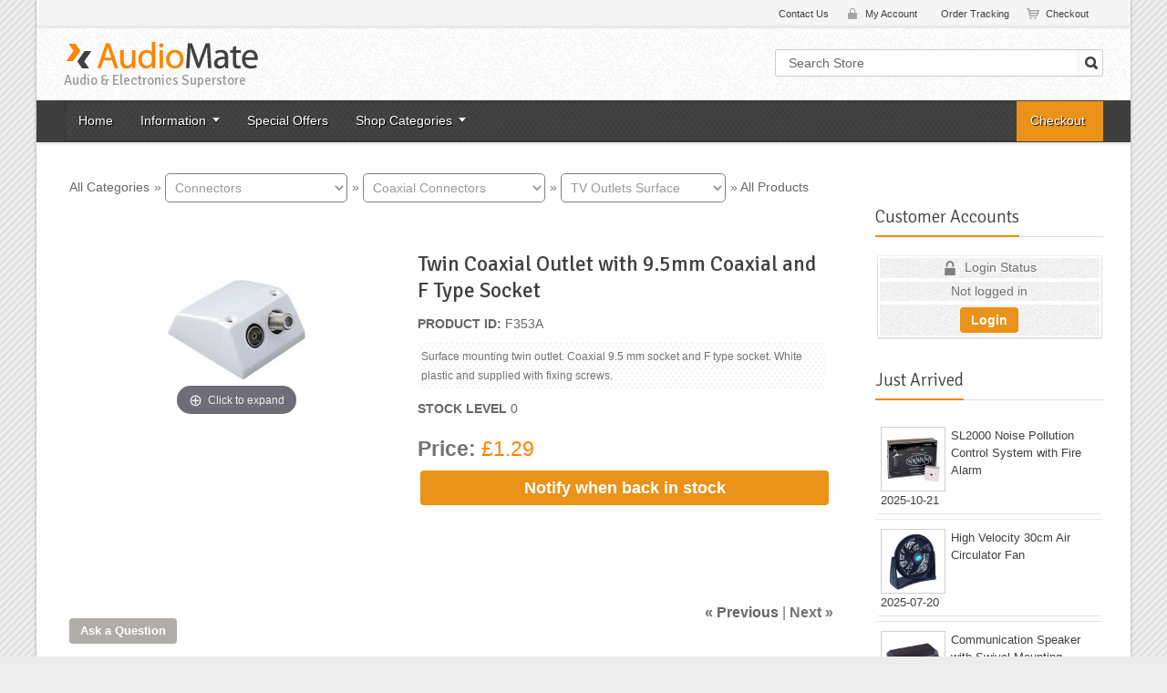

--- FILE ---
content_type: text/html; charset=UTF-8
request_url: https://www.audiomate.co.uk/proddetail.php?prod=Twin-Coaxial-Outlet-with-9.5mm-Coaxial-and-F-Type-Socket
body_size: 10869
content:
<!-- InstanceEndEditable -->
<!DOCTYPE html PUBLIC "-//W3C//DTD XHTML 1.0 Transitional//EN" "http://www.w3.org/TR/xhtml1/DTD/xhtml1-transitional.dtd">
<head>
<meta charset="UTF-8">
<meta name="viewport" content="width=device-width, initial-scale=1.0, maximum-scale=1.0">
<!-- InstanceBeginEditable name="head" -->
<title>Twin Coaxial Outlet with 9.5mm Coaxial and F Type Socket</title>
<meta name="Description" Content="F353A, Surface mounting twin outlet. Coaxial 9.5 mm socket and F type socket. White plastic and supplied with fixing screws., TV Outlets Surface,  Twin Coaxial Outlet with 9.5mm Coaxial and F Type Socket">
<link rel="canonical" href="https://www.audiomate.co.uk/proddetail.php?prod=Twin-Coaxial-Outlet-with-9.5mm-Coaxial-and-F-Type-Socket">
<meta name="robots" content="index, follow">
<link href='https://fonts.googleapis.com/css?family=Signika:600,400,300' rel='stylesheet' type='text/css'>
<meta name="googlebot" content="noodp">
<meta name="author" content="AudioMate">
<meta http-equiv="imagetoolbar" content="no">
<meta http-equiv="content-language" content="en-gb">
<link rel="shortcut icon" href="favicon.ico" type="image/x-icon">
<meta name="copyright" content="Copyright 2024, AudioMate, All Rights Reserved.">
<!--------------- // End of page Meta// -------------->
<script type="text/javascript" src="js-new/ectcart.js"></script>
<link href="css-new/ectcart.css" rel="stylesheet" type="text/css">
<link href="css-new/ectstylebase.css" rel="stylesheet" type="text/css">
<link href="css-new/ectstyleqbuy1.css" rel="stylesheet" type="text/css">
<link href="css-new/ectstyleproduct2.css" rel="stylesheet" type="text/css">
<link href="css-new/ectstyledetails1.css" rel="stylesheet" type="text/css">
<script src="SpryAssets/SpryTabbedPanels.js" type="text/javascript"></script>
<link href="SpryAssets/SpryTabbedPanels.css" rel="stylesheet" type="text/css">
<link href="css-new/minidropdowncart.css" rel="stylesheet" type="text/css">
<link href="css-new/style.css" rel="stylesheet" type="text/css" media="screen">
<link href="css-new/style-headers.css" rel="stylesheet" type="text/css" media="screen"> 
<link href="magicthumb/magicthumb.css" type="text/css" rel="stylesheet">
<!--------------- // Start of Custom Page Styles // -------------->
<style>
p.cstitle {display: none;}
div.csproduct {width: 100%;}
div.csprodimage {min-height: 125px;}
img.csprodimage {max-height: 100px;}
.csprodid {display: none;}
.csprodinstock {display: none;}
.csimagenavigator {display: none;}
.prodimagenavigator {display: none;}
/*div.catnavandcheckout {display: none;}*/
input[type="text"]{
border: 1px solid #ccc;
background: #fff;
padding: 3px;
border-radius: 4px;
color: #666;
font-family: Arial,sans-serif;
font-size: 0.9em;}
div.prodquantity2div{display: none;}
div.detailquantity2div{
border-radius: 4px;
font-size: 1.4em;
width: 25%;
height: 30px;}
</style> 
<!--------------- // End of Custom Page Styles // -------------->
<!--[if lt IE 9]>
		<script src="https://html5shiv.googlecode.com/svn/trunk/html5.js"></script>
		<link href="css-new/style-ie.css" rel="stylesheet" type="text/css" media="screen">
	<![endif]--> 
<!--------------- // Start of Google Analytics // -------------->
<script>
  (function(i,s,o,g,r,a,m){i['GoogleAnalyticsObject']=r;i[r]=i[r]||function(){
  (i[r].q=i[r].q||[]).push(arguments)},i[r].l=1*new Date();a=s.createElement(o),
  m=s.getElementsByTagName(o)[0];a.async=1;a.src=g;m.parentNode.insertBefore(a,m)
  })(window,document,'script','https://www.google-analytics.com/analytics.js','ga');
  ga('create', 'UA-5638447-3', 'auto');
  ga('send', 'pageview');
</script>
<!-- Google tag (gtag.js) -->
<script async src="https://www.googletagmanager.com/gtag/js?id=G-4TLNC48XCH"></script>
<script>
  window.dataLayer = window.dataLayer || [];
  function gtag(){dataLayer.push(arguments);}
  gtag('js', new Date());

  gtag('config', 'G-4TLNC48XCH');
</script>
<!--------------- // End of Google Analytics // -------------->
<!-- InstanceEndEditable -->
<link href="megamenu_files/css/megamenu.css" rel="stylesheet" type="text/css" /><!-- Mega Menu Stylesheet -->
<script type="text/javascript" src="megamenu_files/js/jquery.js"></script><!-- jQuery -->
<script type="text/javascript" src="megamenu_files/js/megamenu_plugins.js"></script><!-- Mega Menu Plugins -->
<script type="text/javascript" src="megamenu_files/js/megamenu.js"></script><!-- Mega Menu Script -->
<script>
$(document).ready(function($){
    $('.megamenu').megaMenuCompleteSet({
        menu_speed_show : 100, // Time (in milliseconds) to show a drop down
        menu_speed_hide : 100, // Time (in milliseconds) to hide a drop down
        menu_speed_delay : 100, // Time (in milliseconds) before showing a drop down
        menu_effect : 'hover_slide', // Drop down effect, choose between 'hover_fade', 'hover_slide', 'click_fade', 'click_slide', 'open_close_fade', 'open_close_slide'
        menu_click_outside : 1, // Clicks outside the drop down close it (1 = true, 0 = false)
        menu_show_onload : 0, // Drop down to show on page load (type the number of the drop down, 0 for none)
        menu_responsive:1 // 1 = Responsive, 0 = Not responsive
    });
});
</script>
</head> 
<!--------------- // Start of Top Menus // -------------->
<body class="home boxed shadow p06"> <div class="root"> 
<header class="h10"> <section class="top"> 
  <div> <nav class="utils"> 
    <ul>
      <li><a href="contact.php">Contact Us</a></li>
      <li><a href="clientlogin.php" class="login">My Account</a></li>
      <li><a href="orderstatus.php">Order Tracking</a></li>
      <li><a href="cart.php" class="cart">Checkout</a></li>
    </ul>
    <select id="top-nav" name="sec-nav">
      <option value="#">Customer Services</option>
      <option value="cart.php">Checkout</option>
      <option value="clientlogin.php">Accounts</option>
      <option value="contact.php">Contact Us</option>
      <option value="orderstatus.php">Order Tracking</option>
      <option value="school_orders.php">School Orders</option>
      <option value="delivery.php">Delivery &amp; Returns</option>
    </select>
    </nav> </div>
  </section> 
<!--------------- // End of Top Menus // --------------> 
<!--------------- // Start of Search // -------------->
  <section class="main-header"> 
  <div>
    <p class="title"><a href="https://www.audiomate.co.uk"><img src="https://www.audiomate.co.uk/images/temp/logo-1.gif" alt="AudioMate" width="219" height="35"></a> <span>Audio &amp; Electronics Superstore</span></p> 
	<form class="searchform" action="search.php" method="post"> 
	<fieldset> 
	<input type="hidden" name="nobox" value="true" />
	<input type="hidden" value="1" name="posted" /> 
	<input type="hidden" name="stype" value="exact" /> 
	<input type="hidden" name="sprice" value="" /> 
	<input class="input-search" name="stext" type="text" value=" Search Store" onFocus="if (this.value==' Search Store') { this.value='';}" onBlur="if (this.value=='') { this.value=' Search Store';}" /> 
	<button type="submit" id="searchsubmit" value="Search"> </button> 
	</fieldset> 
	</form> 
	</div> 
	</section> 
<!--------------- // End of Search // -------------->
<!--------------- // Start of Main menus // -------------->
<nav class="mainmenu">
<div class="page_wrapper">
	<div class="megamenu_container megamenu_light_bar megamenu_light megamenu_bluetheme"><!-- Begin Menu Container -->
        <ul class="megamenu"><!-- Begin Mega Menu -->
            <li class="megamenu_button"><a href="#">Mega Menu</a></li>
			<li><a href="https://www.audiomate.co.uk">Home</a></li>
            <li><a href="#_" class="megamenu_drop">Information</a><!-- Begin Item -->
                <div class="dropdown_2columns dropdown_container"><!-- Begin Item Container -->
                    <ul class="dropdown_flyout">
    <li><a href="clientlogin.php">Accounts</a></li>
    <li><a href="contact.php">Contact Us</a></li>
    <li><a href="school_orders.php">School Orders</a></li>
    <li><a href="orderstatus.php">Order Tracking</a></li>
    <li><a href="payments.php">Direct Payments</a></li>
    <li><a href="delivery.php">Delivery &amp; Returns</a></li>
                   </ul>                       
                </div><!-- End Item Container -->
            </li>
			<li><a href="special_offers.php">Special Offers</a></li><!-- End Item -->
<li><a href="#_" class="megamenu_drop">Shop Categories</a><!-- Begin Item -->
                <div class="dropdown_fullwidth"><!-- Begin Item Container -->
          <div class="col_3 responsive_fourths">
            <ul><li><a href="categories.php?cat=Aerials+and+Signal+Equipment">Aerials + Boosters</a></li>
<li><a href="categories.php?cat=Audio+Adaptors">Audio Adaptors</a></li>
<li><a href="categories.php?cat=Audio+Visual">Audio Visual</a></li>
<li><a href="categories.php?cat=Automotive+and+Mobile">Automotive + Mobile</a></li>
<li><a href="categories.php?cat=Cabinet+Speakers+and+Acc">Cabinet Speakers</a></li>
<li><a href="categories.php?cat=Cables">Cables</a></li>
<li><a href="categories.php?cat=Connectors">Connectors</a></li>
<li><a href="search.php?pg=1&stext=Ceiling+Speaker&nobox=true">Ceiling Speakers</a></li>
<li><a href="products.php?cat=Plug+In+Power+Converter">Convertor Plugs</a></li>
<li><a href="products.php?cat=Standard+Door+Entry">Door Entry System</a></li>
            </ul>
          </div>
          <div class="col_3 responsive_fourths">
            <ul><li><a href="categories.php?cat=Electrical">Electrical Department</a></li>
<li><a href="products.php?cat=LED+Flood">Flood Lights</a></li>
<li><a href="categories.php?cat=Headphones">Headphones</a></li>
<li><a href="categories.php?cat=Heating+and+Cooling">Heating + Cooling</a></li>
<li><a href="categories.php?cat=High+Current+Connectors">High Current Connector</a></li>
<li><a href="categories.php?cat=Home+and+Garden">Home + Garden</a></li>
<li><a href="categories.php?cat=Door+Entry+and+Intercoms">Intercoms</a></li>
<li><a href="categories.php?cat=Lamps">Lamps</a></li>
<li><a href="categories.php?cat=Leads">Leads</a></li>
<li><a href="categories.php?cat=Lighting">Lighting > Domestic</a></li>
            </ul>
          </div>
          <div class="col_3 responsive_fourths">
            <ul><li><a href="categories.php?cat=Entertainment+Lighting">Lighting > Entertainment</a></li>
<li><a href="products.php?cat=Solar+Lighting">Lighting > Solar</a></li>
<li><a href="products.php?cat=Megaphones">Megaphones</a></li>
<li><a href="products.php?cat=Metal+Detectors">Metal Detector</a></li>
<li><a href="categories.php?cat=Mirror+Balls">Mirror Balls</a></li>
<li><a href="products.php?cat=Mirror+Ball+Motors">Mirror Ball Motor</a></li>
<li><a href="categories.php?cat=Musical+Instruments">Musical Instrument</a></li>
<li><a href="categories.php?cat=Power+Supplies">Power Supplies</a></li>
<li><a href="categories.php?cat=Public+Address">Public Address</a></li>
<li><a href="categories.php?cat=Rope+Light">Rope Light</a></li>
            </ul>
          </div>
          <div class="col_3 responsive_fourths">
            <ul><li><a href="categories.php?cat=Security+Products">Security Products</a></li>
<li><a href="categories.php?cat=Sound+Section">Sound Section</a></li>
<li><a href="products.php?cat=Sound+Dampening">Sound Dampening</a></li>
<li><a href="categories.php?cat=Mounting+Hardware">Speaker Building</a></li>
<li><a href="categories.php?cat=Stands+and+Supports">Stands + Supports</a></li>
<li><a href="categories.php?cat=Storage">Storage + Cases</a></li>
<li><a href="categories.php?cat=Telecommunication">Telecommunication</a></li>
<li><a href="categories.php?cat=Test+Equipment">Test Equipment</a></li>
<li><a href="categories.php?cat=Tools+and+Service+Aids">Tools + Service Aids</a></li>
<li><a href="products.php?cat=Christmas">Xmas Gift Ideas</a></li>
            </ul>
          </div>
          <div class="col_12">
            <hr>
          </div>
          <div class="col_1 responsive_sixths"><a href="categories.php?cat=Advertising+Equipment"><span class="social_icon social_icon_dribble"></span></a></div>
          <div class="col_1 responsive_sixths"><a href="categories.php?cat=Lighting"><span class="social_icon social_icon_forrst"></span></a></div>
          <div class="col_1 responsive_sixths"><a href="categories.php?cat=Sound+Section"><span class="social_icon social_icon_facebook"></span></a></div>
          <div class="col_1 responsive_sixths"><a href="categories.php?cat=Lighting+Effects"><span class="social_icon social_icon_ember"></span></a></div>
          <div class="col_1 responsive_sixths"><a href="products.php?cat=Standard+Door+Entry"><span class="social_icon social_icon_you_tube"></span></a></div>
          <div class="col_1 responsive_sixths"><a href="categories.php?cat=Musical+Instruments"><span class="social_icon social_icon_vimeo"></span></a></div>
          <div class="col_1 responsive_sixths"><a href="categories.php?cat=Heating+and+Cooling"><span class="social_icon social_icon_flickr"></span></a></div>
          <div class="col_1 responsive_sixths"><a href="categories.php?cat=Cables"><span class="social_icon social_icon_google"></span></a></div>
          <div class="col_1 responsive_sixths"><a href="categories.php?cat=Leads"><span class="social_icon social_icon_rss"></span></a></div>
          <div class="col_1 responsive_sixths"><a href="products.php?cat=Whats+New"><span class="social_icon social_icon_skype"></span></a></div>
          <div class="col_1 responsive_sixths"><a href="categories.php?cat=Microphone+Accessories"><span class="social_icon social_icon_tumblr"></span></a></div>
          <div class="col_1 responsive_sixths"><a href="categories.php?cat=Public+Address"><span class="social_icon social_icon_twitter"></span></a></div>
                </div><!-- End Item Container -->
            </li>
			<!-- End Item -->
	  <!-- Begin Item -->
      <li class="megamenu_right"><a href="cart.php">Checkout</a></li>
    </ul>
    <!-- End Mega Menu -->
  </div>
  <!-- End Menu Container -->
</div>      <div class="clear"></div>
      <select id="sec-nav" name="sec-nav">
        <option value="#" selected="selected">Categories</option>
        <option value="products.php?cat=Christmas">Xmas Gift Ideas</option>
        <option value="special_offers.php">Special Offers</option>
        <option value="categories.php?cat=Advertising+Equipment">Advertising Equipment</option>
        <option value="categories.php?cat=Aerials+and+Signal+Equipment">Aerials Signal Equipment</option>
        <option value="categories.php?cat=Automotive+and+Mobile">Automotive Mobile</option>
        <option value="categories.php?cat=Cabinet+Speakers+and+Acc">Cabinet Speakers</option>
        <option value="categories.php?cat=Cables">Cables</option>
        <option value="categories.php?cat=Connectors">Connectors</option>
        <option value="categories.php?cat=Door+Entry+and+Intercoms">Door Entry Intercom</option>
        <option value="categories.php?cat=Electrical">Electrical</option>
        <option value="categories.php?cat=Headphones">Headphones</option>
        <option value="categories.php?cat=Heating+and+Cooling">Heating Cooling</option>
        <option value="categories.php?cat=Home+and+Garden">Home and Garden</option>
        <option value="categories.php?cat=Lamps">Lamps</option>
        <option value="categories.php?cat=Leads">Leads</option>
        <option value="categories.php?cat=Lighting">Lighting Domestic</option>
        <option value="categories.php?cat=Entertainment+Lighting">Lighting Entertainment</option>
        <option value="categories.php?cat=Power+Supplies">Power Supplies</option>
        <option value="categories.php?cat=Public+Address">Public Address</option>
        <option value="categories.php?cat=Security+Products">Security Products</option>
        <option value="categories.php?cat=Sound+Section">Sound Section</option>
        <option value="categories.php?cat=Stands+and+Supports">Stands Supports</option>
        <option value="categories.php?cat=Storage">Storage Bags Cases</option>
        <option value="categories.php?cat=Telecommunication">Telecommunication</option>
        <option value="categories.php?cat=Test+Equipment">Test Equipment</option>
        <option value="categories.php?cat=Tools+and+Service+Aids">Tools Service Aids</option>
      </select>
    </nav>
</header>
<!--------------- // End of Main menus // --------------> 
<!--------------- // Start of DIV to hide// -------------->
<!-- InstanceBeginEditable name="divtohide" -->
<!-- InstanceEndEditable -->
<!--------------- // End of Div to hide// -------------->
<!--------------- // Start of main page Banner// --------------> 
<!-- InstanceBeginEditable name="banner" -->
<!-- InstanceEndEditable -->
<!--------------- // End of main page Banner// --------------> 
<!--------------- // Start of Main Page // -------------->
<!-- InstanceBeginEditable name="content" -->
<br />
<section class="content">
    <article class="main">
      <div id="notifyinstockcover" class="ectopaque" style="display:none" onclick="if(event.target==this)this.style.display='none'" tabindex="0">
	<div class="ectsoftwrapper"><div class="scart scclose" role="img" onclick="closeinstock()" title="Close Window"></div>
		<div class="softformheader">We're really sorry...</div>
		<div style="margin:20px;text-align:center"><h2>...we don't currently have that one in stock</h2></div>
		<div style="padding:20px;text-align:center;font-weight:bold;">Please add your email and we'll notify you when it's back</div>
		<div style="padding:20px;" class="ectsf2col"><div><label class="ectlabel" for="nsemailadd">Email</label></div><div><input class="ectinput" id="nsemailadd" type="text"></div></div>
		<div class="softformsend"><input type="button" class="ectbutton" value="Email Me" onclick="regnotifystock()"></div>
	</div>
</div>
<input type="hidden" id="hiddencurr" value="&pound;0.00"><div id="opaquediv" class="ectopaque" style="display:none" onclick="if(event.target==this)this.style.display='none'" tabindex="0"></div><script>
/* <![CDATA[ */
var xxAddWiL="The following items have been added to the wish list: ",xxBakOpt="Some of these options are not currently in stock but are available to back order.",xxCarCon="Cart contents",xxClkHere="click here",xxClsWin="Close Window",xxCntShp="Continue Shopping",xxCntTax="VAT",xxDigits="Please enter only digits in this field.",xxDscnts="Discounts",xxEdiOrd="View Cart",xxEntMul="Please enter a quantity for at least one option.",xxHasAdd="has been added",xxInStNo="You will be notified by email when the product is back in stock.",xxInvCha="The following characters are invalid:",xxListPrice="Usual Price: %s <span style=\"font-size:10px\"></span>",xxAddToC="Add to Cart",xxNotBaS="Notify when back in stock",xxNotSto="The following product isn't currently available in our store",xxBakOrd="Back Order",xxOpSkTx=" (%s)",xxOptOOS="I'm sorry, that particular option is currently out of stock",xxOutStok="Out&nbsp;of&nbsp;Stock",xxPrd255="Please enter a maximum of 255 chars in the field indicated.",xxPrdChs="Please choose from the available product options.",xxPrdEnt="Please enter a value where indicated.",xxPrice="Price",xxSCAdOr="The following items have been added to your order.",xxSCBakO="This item is in the German Stock and will be put on Back Order, estimated delivery 10 to 14 days.",xxSCCarT="Cart total",xxSCItem="item(s)",xxSCStkW="STOCK WARNING: Low stock on selected item, please click &quot;Edit Order&quot; to accept stock level.",xxValEm="Please enter a valid email address.";
var currencyseparator=' ',extension='.php',extensionabs='php',imgsoftcartcheckout='<input type="button" value="Checkout" class="ectbutton sccheckout" onclick="ectgonoabs(\'cart.php\')">',notifybackinstock=true,pricezeromessage="(Awaiting Delivery)",showinstock=true,showtaxinclusive=0,storeurlssl='https://www.audiomate.co.uk/',tax=0,txtcollen=8000,usestockmanagement=true,softcartrelated=true,yousavetext="",zero2dps='0.00',currFormat1='',currFormat2='',currFormat3='',currRate1=0,currRate2=0,currRate3=0,currSymbol1='',currSymbol2='',currSymbol3='';
function updateoptimage(theitem,themenu,opttype){
var imageitemsrc='',mzitem,theopt,theid,imageitem,imlist,imlistl,fn=window['updateprice'+theitem];
fn();
if(opttype==1){
	theopt=document.getElementsByName('optn'+theitem+'x'+themenu);
	for(var i=0; i<theopt.length; i++){
		if(theopt[i].checked)theid=theopt[i].value;
		ectremoveclass(theopt[i],'ectwarning');
	}
}else{
	theopt=ectById('optn'+theitem+'x'+themenu);
	ectremoveclass(theopt,'ectwarning');
	theid=theopt.options[theopt.selectedIndex].value;
}
if(mzitem=(ectById("zoom1")?ectById("zoom1"):ectById("mz"+(globalquickbuyid!==''?'qb':'prod')+"image"+theitem))){
	if(altimage_small!=''){
		if(altimage_large=='')altimage_large=altimage_small;
		MagicThumb.update(mzitem,vsdecimg(altimage_large),vsdecimg(altimage_small));
	}else if(aIML[theid]){
		MagicThumb.update(mzitem,vsdecimg(aIML[theid]),vsdecimg(aIM[theid]));
	}else if(pIM[0]&&pIM[999]){
		imlist=pIM[0];imlistl=pIM[999];
		for(var index=0;index<imlist.length;index++)
			if(imlist[index]==aIM[theid]&&imlistl[index]){MagicThumb.update(mzitem.id,vsdecimg(imlistl[index]),vsdecimg(aIM[theid]));return;}
		if(aIM[theid])MagicThumb.update(mzitem.id,vsdecimg(aIM[theid]),vsdecimg(aIM[theid]));
	}else if(aIM[theid])
		MagicThumb.update(mzitem.id,vsdecimg(aIM[theid]),vsdecimg(aIM[theid]));
}else
	if(imageitem=ectById((globalquickbuyid!==''?'qb':'prod')+"image"+theitem)){
		if(altimage_small!=''){
			if(typeof(imageitem.src)!='unknown')imageitem.src=vsdecimg(altimage_small);
		}else if(aIM[theid]){
			if(typeof(imageitem.src)!='unknown')imageitem.src=vsdecimg(aIM[theid]);
		}
	}
	altimage_small='';
	altimage_large='';
}
function vsdecimg(timg){
	return decodeURIComponent(timg.replace("|","prodimages/").replace("<",".gif").replace(">",".jpg").replace("?",".png"));
}
function updateprodimage(theitem,isnext){
	return updateprodimage2(false,theitem,isnext);
}
function updateprodimage2(isqb,theitem,isnext){
var imlist=pIM[theitem];
if(!pIX[theitem])pIX[theitem]=0;
if(isnext) pIX[theitem]++; else pIX[theitem]--;
if(pIX[theitem] < 0) pIX[theitem]=imlist.length-1;
if(pIX[theitem]>=imlist.length) pIX[theitem]=0;
if(ectById((isqb?'qb':'prod')+"image"+theitem)){ectById((isqb?'qb':'prod')+"image"+theitem).src='';ectById((isqb?'qb':'prod')+"image"+theitem).src=vsdecimg(imlist[pIX[theitem]]);}
ectById((isqb?'qb':'extra')+"imcnt"+theitem).innerHTML=pIX[theitem]+1;
if(pIML[theitem]){
	var imlistl=pIML[theitem];
	if(imlistl.length>=pIX[theitem])
		if(mzitem=ectById("mz"+(isqb?'qb':'prod')+"image"+theitem))MagicThumb.update(mzitem,vsdecimg(imlistl[pIX[theitem]]),vsdecimg(imlist[pIX[theitem]]));
}
return false;
}
/* ]]> */
</script><script>
var sfextensionabs='php',
	xxPlsEntr="Please enter a value in the field",xxValEm="Please enter a valid email address.",xxRecapt="Please show you are a real human by completing the reCAPTCHA test",xxEFEm="Your Email",
	xxEFNam="Your Name",xxEFCmt="Your Comments",xxContUs="Contact Us",xxAskQue="Ask a Question",xxCUBlur="Ask us a question about any of our store products or services and we'll get back to you right away.",
	xxEmFrnd="Tell a Friend",xxEFBlr="Let your friends know all about the great deals that are on offer at this site. Just fill in the details below and click &quot;Send&quot;.",xxAccSuc="Your account was created successfully",xxMinLen="Please enter at least 6 characters in the field",
	xxAQBlr="Ask us a question about any of our store products and we'll get back to you as soon as possible.",xxPwd="Password",xxNow="now",xxInSecs="in %s seconds",xxName="Full Name",
	xxFulNam="This message will not be shown again.\nPlease be sure to enter your first and last name in the field",xxLOSuc="You have logged out successfully!",xxLISuc="Login Successful!",xxMesSuc="Your message was delivered successfully.";
var extraclientfield1="",extraclientfield2="",
	extraclientfield1required=false,extraclientfield2required=false,
	loginhash='7a7c0719bc30b70bd88bae2389e43e391b2bab048746fab7b25426d254ebfd13',
	customeraccounturl="",
	recaptchasitekey='6LcWYw4UAAAAALU9leCjC-f4E4skiNSVFKYcU8Iy',nacaptchawidgetid='',nacaptchaok=false,nacaptcharesponse=false,contactcaptchawidgetid='',contactcaptchaok=false,contactcaptcharesponse=false,askqproductid='',
	lastloginattempt,checkedfullname=false,contactusthanks="",emailfriendthanks="",askaquestionthanks="",
	recaptchaenabled2=true,recaptchaenabled8=true,nocustomerloginpwlimit=false,
	nomailinglist=true,
	storeurlssl="",checkoutmode="",
	clientloginref="referer",clientloginref_sess="",
	loginrefurl=[];loginrefurl[2]='special_offers.php';loginrefurl[3]='special_offers.php';loginrefurl[4]='special_offers.php';loginrefurl[5]='special_offers.php';</script>
<div id="softopaquediv" class="ectopaque" style="display:none" onclick="if(event.target==this)hideaccounts()" tabindex="0"><div class="ectsoftwrapper"><div class="scart scclose" role="img" onclick="hideaccounts()" title="Close Window"></div>
<div style="display:none;text-align:center" id="ectsoftpreload"><img style="margin:30px" src="images/preloader.gif" alt="Loading"></div>
<div id="ectsfsuccess" class="ectsfsuccess"></div>
<div class="sfcontact" id="ectcontactdiv" style="display:none">
<div class="softformheader" id="cuheader"></div>
<div id="contactblurb" class="contactblurb"></div>
<div class="ectsf2col"><div class="redstar"><label class="ectlabel" for="yourname">Your Name</label></div><div><input type="text" id="yourname" placeholder="Your Name" aria-required="true"></div></div>
<div class="ectsf2col"><div class="redstar"><label class="ectlabel" for="youremail">Your Email</label></div><div><input type="text" id="youremail" placeholder="Your Email" aria-required="true"></div></div>
<div class="ectsf2col"><div class="redstar"><label class="ectlabel" for="yourcomments">Your Comments</label></div><div><textarea class="softcomments" id="yourcomments" placeholder="Your Comments" aria-required="true"></textarea></div></div>
<div class="ectsf2col"><div></div><div id="contactcaptcha"></div>
<script>var recaptchaids=[];function recaptchaonload(){for(var recapi in recaptchaids){var restr=recaptchaids[recapi]+"widgetid=grecaptcha.render('"+recaptchaids[recapi]+"',{'sitekey' : '6LcWYw4UAAAAALU9leCjC-f4E4skiNSVFKYcU8Iy','expired-callback' : function(){"+recaptchaids[recapi]+"ok=false;},'callback' : function(response){"+recaptchaids[recapi]+"response=response;"+recaptchaids[recapi]+"ok=true;}});";eval(restr);}}</script><script src="https://www.google.com/recaptcha/api.js?render=explicit&amp;onload=recaptchaonload"></script><script>var contactcaptchaok=false;function contactcaptchadone(){contactcaptchaok=true;}function contactcaptchaexpired(){contactcaptchaok=false;}</script></div>
<div class="softformsend"><button type="button" class="ectbutton " id="contactsend" onclick="">Send</button><button type="button" class="ectbutton" onclick="hideaccounts()">Close Window</button></div>
</div>
<div class="sflogin" id="loginacctdiv" style="display:none">
<div class="softformheader" id="liaccterrordiv">Login Details</div>
<div class="ectsf2col"><div class="redstar"><label class="ectlabel" for="liemail">Email</label></div><div><input type="email" id="liemail" placeholder="Email" aria-required="true" disabled></div></div>
<div class="ectsf2col"><div class="redstar"><label class="ectlabel" for="lipass">Password</label></div><div><input type="password" id="lipass" placeholder="Password" aria-required="true" autocomplete="off"></div></div>
<div class="ectsf2col"><div class="softformjright"><input type="checkbox" class="ectcheckbox" id="licook"></div><div><label class="ectlabel" for="licook">Remember login on this computer?</label></div></div>
<div class="softformsend"><input type="button" value="Submit" class="ectbutton cartaccountlogin" id="cartaccountlogin" onclick="checkloginaccount()"><input type="button" value="New Account" class="ectbutton newaccount" onclick="displaynewaccount()"><input type="button" value="Forgot Password?" class="ectbutton forgotpassword" onclick="ectgonoabs('clientlogin.php?mode=lostpassword')"></div>
</div>
<div class="sfnewaccount" id="newacctdiv" style="display:none">
<div class="softformheader" id="accounterrordiv">New Account</div>
<div class="ectsf2col"><div class="redstar"><label class="ectlabel" for="naname">Full Name</label></div><div><input type="text" id="naname" placeholder="Full Name" aria-required="true"></div></div>
<div class="ectsf2col"><div class="redstar"><label class="ectlabel" for="naemail">Email</label></div><div><input type="email" id="naemail" placeholder="Email" aria-required="true"></div></div>
<div class="ectsf2col"><div class="redstar"><label class="ectlabel" for="pass">Password</label></div><div><input type="password" id="pass" placeholder="Password" autocomplete="off" aria-required="true"></div></div>
<div class="ectsf2col"><div></div><div id="nacaptcha"></div>
<script>var nacaptchaok=false;function nacaptchadone(){nacaptchaok=true;}function nacaptchaexpired(){nacaptchaok=false;}</script></div>
<div class="softformsend"><input type="button" value="Create Account" class="ectbutton createaccount" onclick="checknewaccount()"></div>
</div>
</div>
</div>
<script>document.body.appendChild(ectById("softopaquediv"));</script><div id="mainbodyspan" class="proddetail F353A" itemscope itemtype="http://schema.org/Product"><link itemprop="mainEntityOfPage" href="/proddetail.php?prod=Twin-Coaxial-Outlet-with-9.5mm-Coaxial-and-F-Type-Socket"><form method="post" id="ectform0" action="cart.php" onsubmit="return formvalidator0(this)" style="margin:0;padding:0"><script>/* <![CDATA[ */function formvalidator0(theForm){
var fvsuccess=true;
return(fvsuccess);}
/* ]]> */</script><div class="catnavandcheckout catnavdetail"><div class="catnavigation catnavdetail"><a class="ectlink" href="categories.php">All Categories</a><div class="ectbreadcrumb">&raquo; <select class="breadcrumbcats ectselectinput" size="1" onchange="ectgocheck(this[this.selectedIndex].value)"><option value="categories.php?cat=Advertising+Equipment">Advertising Equipment</option><option value="categories.php?cat=Aerials+and+Signal+Equipment">Aerials and Signal Equipment</option><option value="categories.php?cat=Audio+Visual">Audio Visual</option><option value="categories.php?cat=Automotive+and+Mobile">Automotive and Mobile</option><option value="categories.php?cat=Cabinet+Speakers+and+Acc">Cabinet Speakers and Acc</option><option value="categories.php?cat=Cables">Cables</option><option value="categories.php?cat=Connectors" selected="selected">Connectors</option><option value="categories.php?cat=Door+Entry+and+Intercoms">Door Entry and Intercoms</option><option value="categories.php?cat=Electrical">Electrical</option><option value="categories.php?cat=Entertainment+Lighting">Entertainment Lighting</option><option value="categories.php?cat=Gift+Ideas">Gift Ideas</option><option value="categories.php?cat=Heating+and+Cooling">Heating and Cooling</option><option value="categories.php?cat=Hobbies">Hobbies</option><option value="categories.php?cat=Home+and+Garden">Home and Garden</option><option value="categories.php?cat=Lamps">Lamps</option><option value="categories.php?cat=Leads">Leads</option><option value="categories.php?cat=Lighting">Lighting</option><option value="categories.php?cat=Power+Supplies">Power Supplies</option><option value="categories.php?cat=Public+Address">Public Address</option><option value="categories.php?cat=Security+Products">Security Products</option><option value="categories.php?cat=Sound+Section">Sound Section</option><option value="categories.php?cat=Stands+and+Supports">Stands and Supports</option><option value="categories.php?cat=Storage">Storage</option><option value="categories.php?cat=Telecommunication">Telecommunication</option><option value="categories.php?cat=Test+Equipment">Test Equipment</option><option value="categories.php?cat=Tools+and+Service+Aids">Tools and Service Aids</option></select>
</div><div class="ectbreadcrumb">&raquo; <select class="breadcrumbcats ectselectinput" size="1" onchange="ectgocheck(this[this.selectedIndex].value)"><option value="categories.php?cat=AC+Mains+Connector">AC Mains Connector</option><option value="categories.php?cat=Audio+Adaptors">Audio Adaptors</option><option value="categories.php?cat=AV+Pop+Up+Plates">AV Pop Up Plates</option><option value="categories.php?cat=AV+Wall+Plates">AV Wall Plates</option><option value="categories.php?cat=Axial+Flow+Fans">Axial Flow Fans</option><option value="categories.php?cat=Banana+Connector">Banana Connector</option><option value="categories.php?cat=Battery+Connectors">Battery Connectors</option><option value="categories.php?cat=Binding+Post+and+Terminals">Binding Post and Terminals</option><option value="products.php?cat=BNC+Connectors">BNC Connectors</option><option value="categories.php?cat=Bulbs">Bulbs</option><option value="categories.php?cat=Cable+Accessories">Cable Accessories</option><option value="categories.php?cat=Car">Car</option><option value="categories.php?cat=Coaxial+Connectors" selected="selected">Coaxial Connectors</option><option value="categories.php?cat=Components+and+Spares">Components and Spares</option><option value="products.php?cat=Computer+Adaptors">Computer Adaptors</option><option value="products.php?cat=Computer+Ethercon">Computer Ethercon</option><option value="products.php?cat=Crocodile+Clips">Crocodile Clips</option><option value="categories.php?cat=DC+Power+Connector">DC Power Connector</option><option value="categories.php?cat=Din+Plugs">Din Plugs</option><option value="categories.php?cat=Electrical+Buzzers">Electrical Buzzers</option><option value="categories.php?cat=F+Type+Connections">F Type Connections</option><option value="products.php?cat=FME+Series+Connector">FME Series Connector</option><option value="products.php?cat=HDMI+Adaptors">HDMI Adaptors</option><option value="categories.php?cat=Jack+Plugs">Jack Plugs</option><option value="categories.php?cat=Knobs+Rotory+and+Pointer">Knobs Rotory and Pointer</option><option value="products.php?cat=LED+Products">LED Products</option><option value="products.php?cat=Multi+Contact+Connectors">Multi Contact Connectors</option><option value="products.php?cat=N+Series+Connectors">N Series Connectors</option><option value="products.php?cat=Neon+Indicators">Neon Indicators</option><option value="categories.php?cat=Phono+Plugs">Phono Plugs</option><option value="categories.php?cat=Powercon+Connectors">Powercon Connectors</option><option value="products.php?cat=Radio+Frequency+Adaptors">Radio Frequency Adaptors</option><option value="categories.php?cat=Scart">Scart</option><option value="categories.php?cat=Speakon+Connectors">Speakon Connectors</option><option value="categories.php?cat=Switches">Switches</option><option value="products.php?cat=TNC+Connectors">TNC Connectors</option><option value="products.php?cat=UHF+Connector">UHF Connector</option><option value="categories.php?cat=XLR+Connectors">XLR Connectors</option></select>
</div><div class="ectbreadcrumb">&raquo; <select class="breadcrumbcats ectselectinput" size="1" onchange="ectgocheck(this[this.selectedIndex].value)"><option value="products.php?cat=Attenuators+and+Mixers">Attenuators and Mixers</option><option value="products.php?cat=Chassis+Sockets">Chassis Sockets</option><option value="products.php?cat=Coax+Couplers">Coax Couplers</option><option value="products.php?cat=Coax+Splitters">Coax Splitters</option><option value="products.php?cat=Metal+Line+Sockets">Metal Line Sockets</option><option value="products.php?cat=Plastic+Line+Plugs">Plastic Line Plugs</option><option value="products.php?cat=Plastic+Line+Sockets">Plastic Line Sockets</option><option value="products.php?cat=TV+Outlet+Flush">TV Outlet Flush</option><option value="products.php?cat=TV+Outlets+Surface" selected="selected">TV Outlets Surface</option></select>
</div><div class="ectbreadcrumb">&raquo; <a class="ectlink" href="products.php?cat=TV+Outlets+Surface">All Products</a></div></div>
<div class="catnavcheckout"><input type="button" value="Checkout" class="ectbutton checkoutbutton" onclick="ectgonoabs('cart.php')"></div></div>
<div class="detailname"><h1 itemprop="name">Twin Coaxial Outlet with 9.5mm Coaxial and F Type Socket</h1></div><div itemprop="image" itemscope itemtype="https://schema.org/ImageObject" class="detailimage allprodimages"><script src="magicthumb/magicthumb.js"></script><a href="storeimages/large/f_jpegs/F353A.jpg" class="MagicThumb" rel="buttons:bottom-right;" id="zoom1"><img itemprop="url" id="prodimage0" class="detailimage allprodimages" src="storeimages/medium/f_jpegs/F353A.jpg" alt="Twin Coaxial Outlet with 9.5mm Coaxial and F Type Socket"></a></div><div class="detailid"><span class="prodidlabel detailidlabel">PRODUCT ID</span> <span itemprop="productID">F353A</span></div><div class="detailshortdescription">Surface mounting twin outlet. Coaxial 9.5 mm socket and F type socket. White plastic and supplied with fixing screws.<br type="_moz" /></div><div class="detailinstock"><span class="detailinstocklabel">STOCK LEVEL</span> 0</div><div class="detailprice" itemprop="offers" itemscope itemtype="http://schema.org/Offer"><meta itemprop="priceCurrency" content="GBP"><strong>Price:</strong> <span class="price" id="pricediv0" itemprop="price" content="1.29">&pound;1.29</span><link itemprop="url" href="/proddetail.php?prod=Twin-Coaxial-Outlet-with-9.5mm-Coaxial-and-F-Type-Socket"> <meta itemprop="itemCondition" content="http://schema.org/NewCondition"></div><div class="addtocart detailaddtocart detailoutofstock"><button type="button" class="ectbutton notifystock detailnotifystock" onclick="return notifyinstock(false,'F353A','F353A',0)">Notify when back in stock</button></div><div class="previousnext"><a class="ectlink" href="/proddetail.php?prod=Dual-Coaxial-Outlet"><strong>&laquo; Previous</strong></a> | <strong>Next &raquo;</strong></div><div class="emailfriend"><div class="socialmediabuttons"><div class="socialmediabutton smaskaquestion"><input type="button" value="Ask a Question" class="ectbutton smaskaquestion" onclick="displayectcontact('askquestion','F353A')"></div></div></div><div class="detaildescription detaildescriptiontabs"><div class="TabbedPanels" id="TabbedPanels1"><ul class="TabbedPanelsTabGroup"><li class="TabbedPanelsTab" tabindex="0">Description</li></ul><div class="TabbedPanelsContentGroup" itemprop="description"><div class="tabpanelcontent" itemprop="description">
<p>
	Surface mounting twin outlet.<br />
	Coaxial 9.5mm socket and F type socket.</p>
<p>
	White Plastic<br />
	Supplied with fixing screws.</p>
</ecttab></div></div></div><script>var TabbedPanels1=new Spry.Widget.TabbedPanels("TabbedPanels1");</script></div></form></div><div class="clear"></div>
<section class="columns">

      </section>
	</article>
    <aside>
      <h3><span>Customer Accounts</span></h3>
      <section class="boxed">
                <div class="minicart">
	<div class="minicartcnt">
	<img src="/images/minipadlock.png" style="vertical-align:text-top;" alt="">
&nbsp;Login Status	</div>
	<div class="minicartcnt">Not logged in</div>

	<div class="minicartcnt"><button type="button" class="ectbutton ectlink mincart" onclick="displayloginaccount()">Login</button></div>
</div>
      </section>
      <div class="add-this-prods">
        <section>
          <h3><span>Just Arrived</span></h3>
          <table width="100%" border="0" class="outerborder1">
  <tr>
        <td><table width="100%" border="0" class="outerborder">
        <tr>
                    <td align="center" valign="middle" class="PictureBox"><a href="proddetail.php?prod=SL2000-Noise-Pollution-Control-System-with-Fire-Alarm">
                                    <img class="looper" src="ProdImgNew/G990_small.jpg" border="0" alt="SL2000 Noise Pollution Control System with Fire Alarm" width="65" height="65">
                        </a>
                                                <br><span class=dateadd> 2025-10-21 </span>          </td>
          <td valign="top"><a class="small" href="proddetail.php?prod=SL2000-Noise-Pollution-Control-System-with-Fire-Alarm">
		  SL2000 Noise Pollution Control System with Fire Alarm</a><br>
                                  </td>
        </tr>
      </table></td>
    </tr><tr>    <td><table width="100%" border="0" class="outerborder">
        <tr>
                    <td align="center" valign="middle" class="PictureBox"><a href="proddetail.php?prod=High-Velocity-30cm-Air-Circulator-Fan">
                                    <img class="looper" src="HiresNew/EH1678_medium.jpg" border="0" alt="High Velocity 30cm Air Circulator Fan" width="65" height="65">
                        </a>
                                                <br><span class=dateadd> 2025-07-20 </span>          </td>
          <td valign="top"><a class="small" href="proddetail.php?prod=High-Velocity-30cm-Air-Circulator-Fan">
		  High Velocity 30cm Air Circulator Fan</a><br>
                                  </td>
        </tr>
      </table></td>
    </tr><tr>    <td><table width="100%" border="0" class="outerborder">
        <tr>
                    <td align="center" valign="middle" class="PictureBox"><a href="proddetail.php?prod=Communication-Speaker-with-Swivel-Mounting-Bracket">
                                    <img class="looper" src="storeimages/medium/b_jpegs/B184A.jpg" border="0" alt="Communication Speaker with Swivel Mounting Bracket" width="65" height="65">
                        </a>
                                                <br><span class=dateadd> 2025-06-25 </span>          </td>
          <td valign="top"><a class="small" href="proddetail.php?prod=Communication-Speaker-with-Swivel-Mounting-Bracket">
		  Communication Speaker with Swivel Mounting Bracket</a><br>
                                  </td>
        </tr>
      </table></td>
      </tr>
</table>
        </section>
        <h3><span>Recently Viewed</span></h3>
        <section>
                            </section>
        <section>
          <h3><span>Special Offer</span></h3>
                    <p class="cstitle">Promotional Products on Offer this Month</p><div class="csproducts"><div class="csproduct GH454B"><script>/* <![CDATA[ */
pIM[1]=['ProdImgNew/small/gh454b.jpg','ProdImgNew/small/gh454b_in1.jpg','ProdImgNew/small/gh454b_in2.jpg','ProdImgNew/small/gh454b_in3.jpg'];
/* ]]> */</script><form method="post" id="ectform1" action="/cart.php" onsubmit="return formvalidator1(this)"><input type="hidden" name="id" value="GH454B">
<input type="hidden" name="mode" value="add">
<div class="csprodid"><span class="csprodidlabel">PRODUCT ID</span> GH454B</div>
<div class="csprodimage allprodimages"><a class="ectlink" href="/proddetail.php?prod=Wall-Mount-Lockable-Letterbox-Black-Galvanised"><img id="prodimage1" class="csprodimage allprodimages" src="ProdImgNew/small/gh454b.jpg" alt="Wall Mount Lockable Letterbox Black Galvanised"></a><div class="csimagenavigator prodimagenavigator"><img style="cursor:pointer" src="images/leftimage.gif" class="previmg" onclick="updateprodimage2(false,1,false)" alt="PREV"><span class="extraimage extraimagenum" id="extraimcnt1">1</span> <span class="extraimage">of 4</span><img style="cursor:pointer" src="images/rightimage.gif" class="nextimg" onclick="updateprodimage2(false,1,true)" alt="NEXT"></div></div>
<div class="csprodname"><a class="ectlink" href="/proddetail.php?prod=Wall-Mount-Lockable-Letterbox-Black-Galvanised">Wall Mount Lockable Letterbox Black Galvanised</a></div>
<div class="csprodinstock"><span class="prodinstocklabel">STOCK LEVEL</span> 410</div>
<div class="csprodprice"><span class="prodpricelabel">Price</span><span class="price" id="pricediv1">&pound;30.99</span> </div>
<div class="csdetaillink proddetaillink"><input type="button" value="Details" class="ectbutton csdetaillink" onclick="ectgonoabs('/proddetail.php?prod=Wall-Mount-Lockable-Letterbox-Black-Galvanised')" aria-label="Details about: Wall Mount Lockable Letterbox Black Galvanised"></div>
<div class="qbopaque" style="display:none" id="qbopaque1" onclick="if(event.target==this)closequickbuy(1)" tabindex="0"><div class="qbuywrapper"><div class="scart scclose" role="img" onclick="closequickbuy(1)" title="Close Window"></div><div class="prodimage allprodimages"><a class="ectlink" href="/proddetail.php?prod=Wall-Mount-Lockable-Letterbox-Black-Galvanised"><img id="qbimage1" class="prodimage allprodimages" src="ProdImgNew/small/gh454b.jpg" alt="Wall Mount Lockable Letterbox Black Galvanised"></a><div class="imagenavigator prodimagenavigator"><img style="cursor:pointer" src="images/leftimage.gif" class="previmg" onclick="updateprodimage2(true,1,false)" alt="PREV"><span class="extraimage extraimagenum" id="qbimcnt1">1</span> <span class="extraimage">of 4</span><img style="cursor:pointer" src="images/rightimage.gif" class="nextimg" onclick="updateprodimage2(true,1,true)" alt="NEXT"></div></div>
<div class="prodid"><span class="prodidlabel">PRODUCT ID</span> GH454B</div>
<div class="prodinstock"><span class="prodinstocklabel">STOCK LEVEL</span> 410</div>
<div class="prodname"><a class="ectlink" href="/proddetail.php?prod=Wall-Mount-Lockable-Letterbox-Black-Galvanised">Wall Mount Lockable Letterbox Black Galvanised</a></div>
<div class="proddescription">Wall Mount Lockable Letterbox. A large capacity, retro style letterbox, will accommodate large and small letters, newspapers and m...</div>
<div class="prodprice"><span class="prodpricelabel">Price</span><span class="price" id="qbpricediv1">&pound;30.99</span> </div>
<div class="quantity2div prodquantity2div"><div onclick="quantup('qb1',0)">-</div><input type="text" id="wqb1quant" maxlength="5" value="1" title="Quantity" class="quantity2input prodquantity2input"><div onclick="quantup('qb1',1)">+</div></div>
<div class="detaillink qbdetaillink"><input type="button" value="Details" class="ectbutton detaillink" onclick="ectgonoabs('/proddetail.php?prod=Wall-Mount-Lockable-Letterbox-Black-Galvanised')" aria-label="Details about: Wall Mount Lockable Letterbox Black Galvanised"></div>
<div class="addtocart qbaddtocart"><button type="button" class="ectbutton buybutton ectaddcart1" onclick="subformid(1,'','')">Add to Cart</button></div></div></div><div class="csqbuybutton"><input type="button" value="Buy Now" class="ectbutton csqbuybutton" onclick="displayquickbuy(1)"></div>
</form></div><script>/* <![CDATA[ */function formvalidator1(theForm){
var fvsuccess=true;
return(fvsuccess);}
/* ]]> */</script></div>        </section>
      </div>
<section class="menu">
<ul>
<li class="current-menu-item"><a href="categories.php">Store Categories</a></li>
</ul>
</section>
    </aside>
  </section>
<!--------------- // End of Main Page // -------------->
<br />
<!-- InstanceEndEditable -->
<!--------------- // Start of Footer // -------------->
  <footer> <section class="widgets"> <article class="widget_links"> 
  <h3><span>Customer Service</span></h3>
  <ul>
    <li><a href="contact.php">Contact Us</a></li>
    <li><a href="orderstatus.php">Order Tracking</a> </li>
    <li><a href="payments.php">Direct Payments</a></li>
    <li><a href="delivery.php">Delivery &amp; Returns</a></li>
    <li><a href="#">Speed Order</a></li>
  </ul>
  </article><article class="widget_links"> 
  <h3><span>Site Information</span></h3>
  <ul>
    <li><a href="terms.php">Terms &amp; Conditions</a></li>
    <li><a href="privacy.php">Privacy Policy</a></li>
    <li><a href="weee.php">Weee Regulations</a></li>
    <li><a href="#">Product Site Map</a></li>
    <li><a href="news-letter.php">News Letter</a></li>
  </ul>
  </article><article class="widget_links"> 
  <h3><span>Customer Accounts</span></h3>
  <ul>
    <li><a href="clientlogin.php">Your Account</a></li>
    <li><a href="#" onClick="return displaynewaccount()">Create an Account</a></li>
    <li><a href="#" onClick="return displayloginaccount()">Account Log In</a></li>
    <li><a href="#" onClick="return dologoutaccount()">Account Log Out</a></li>
    <li><a href="school_orders.php">School Orders</a></li>
  </ul>
  </article><article> 
  <h3><span>Contact Us</span></h3>
  <p>Audio Mate<br>
    5 Allington Court<br>
    Brocksby Chase<br>
    Bolton, BL1 2JF<br>
    Phone: 01204 899199<br>
    E-mail: sales@audiomate.co.uk</p>
  </article> </section> <section class="bottom"> 
  <p>Copyright &copy; 2026 <a href="https://www.audiomate.co.uk">AudioMate 
    &#174;</a></p>
  </section> </footer></div>
<script type="text/javascript" src="js-new/jquery.js"></script>
<!--[if lt IE 9]>
		<script type="text/javascript" src="js-new/ie.js"></script>
	<![endif]--> 
<!--------------- // End of Footer // -------------->
<!--------------- // Start of Footer Scripts // -------------->
<!-- InstanceBeginEditable name="footer" -->
<!-- InstanceEndEditable -->
<!--------------- // End of Footer Scripts // -------------->
</body>
<!-- InstanceEnd --></html>

--- FILE ---
content_type: text/css
request_url: https://www.audiomate.co.uk/css-new/ectstyleqbuy1.css
body_size: 809
content:
/*
 * This code is copyright (c) ViciSoft SL, all rights reserved.
 * The contents of this file are protected under law as the intellectual property
 * of ViciSoft SL. Any use, reproduction, disclosure or copying
 * of any kind without the express and written permission of ViciSoft SL is forbidden.
 * Author: Vince Reid, vincereid@gmail.com
 *
 * Quick Buy Layout 1 for Ecommerce Plus Templates
 *
 * Last Modified: 2021-10-08
 */
div.qbuywrapper div.prodimage{
width:40%;
float:left;
padding:34px 4px 0 4px;
margin:0;
border:none;
}
div.qbuywrapper div.prodname{
float:right;
width:60%;
border-bottom:1px solid #ccc;
font-size:1.3em;
text-align:left;
}
div.qbuywrapper div.discountsapply{
float:right;
width:60%;
}
div.qbuywrapper div.prodid{
float:right;
width:60%;
text-align:left;
}
div.qbuywrapper div.prodsku{
float:right;
width:60%;
text-align:left;
}
div.qbuywrapper div.prodmanufacturer{
float:right;
width:60%;
text-align:left;
}
div.qbuywrapper div.eachproddiscount, div.qbuywrapper div.proddiscountexempt, div.qbuywrapper div.discountsnotapply, div.qbuywrapper div.prodnoapplydiscounts{
float:right;
width:60%;
text-align:left;
margin:0;
}
div.qbuywrapper div.proddateadded{
float:right;
width:60%;
text-align:left;
}
div.qbuywrapper div.prodinstock{
float:right;
width:60%;
text-align:left;
color:#6499e5;
font-size:1.1em;
font-weight: bold;
}
div.qbuywrapper div.proddescription{
float:right;
width:60%;
text-align:left;
clear:right;
}
div.qbuywrapper div.prodrating{
float:right;
text-align:right;
}
div.qbuywrapper div.prodminquant{
float:right;
width:60%;
text-align:left;
}
div.qbuywrapper div.prodoptions{
float:right;
width:60%;
text-align:left;
padding:0;
clear:right;
}
div.qbuywrapper div.csprodoptions{
float:right;
width:60%;
text-align:left;
}
div.qbuywrapper div.optiontext{
text-align:left;
margin:6px 0px;
font-size:1.2em;
}
div.qbuywrapper div.option{
text-align:left;
margin:0px 10px;
}
div.qbuywrapper div.ectoptioncontainer{
display:block;
}
div.qbuywrapper div.prodprice{
float:right;
width:60%;
font-size:1.5em;
text-align:left;
}
div.qbuywrapper div.listprice{
float:right;
width:60%;
text-align:left;
font-size:1.2em;
margin:8px 0px 0px 0px
}
div.qbuywrapper div.prodcurrency{
float:right;
width:60%;
margin:0px;
text-align:left;
}
div.qbuywrapper div.addtocart{
float:right;
width:60%;
margin:0;
}
div.qbuywrapper input.buybutton, div.qbuywrapper input.detaillink, div.qbuywrapper input.prodnotifystock,
div.qbuywrapper button.buybutton, div.qbuywrapper button.detaillink, div.qbuywrapper button.prodnotifystock{
width:100%;
padding:8px;
margin-top:4px;
}
div.qbuywrapper div.buybutton, div.qbuywrapper div.detaillink{
float:right;
width:60%;
margin:5px 0;
}
div.qbuywrapper div.prodoptioncontainer{
display:block;
}

div.qbuywrapper div.prodaddtocartquant{
width:60%;
float:right;
margin:5px 0;
display:flex;
align-items:center;
}
div.qbuywrapper div.prodaddtocartquant div.quantity0div, div.qbuywrapper div.prodaddtocartquant div.quantity1div, div.qbuywrapper div.prodaddtocartquant div.quantity2div, div.qbuywrapper div.prodaddtocartquant .prodquantity0input{
margin:0 4px 0 0;
}
div.qbuywrapper div.prodaddtocartquant > .addtocart, div.qbuywrapper div.prodaddtocartquant > .prodquantity{
	float:none;
	width:auto;
}
div.qbuywrapper div.prodaddtocartquant > .addtocart{
	flex-grow:1;
}
div.qbuywrapper div.prodaddtocartquant input.buybutton,
div.qbuywrapper div.prodaddtocartquant button.buybutton{
	margin:0;
}

/* Breakpoint 640px */
@media screen and (max-width:640px) {
div.qbuywrapper {
width:90%;
border-right:0px;
text-align:left;
}
div.qbuywrapper div.prodimage{
width:100%;
border-right:0px;
text-align:left;
}
div.qbuywrapper div.prodname{
float:left;
width:96%;
margin-top:0px;
}
div.qbuywrapper div.prodid{
float:left;
width:66%;
margin-top:0px;
}
div.qbuywrapper div.prodsku{
float:left;
width:32%;
margin-top:0px;
}
div.qbuywrapper div.prodrating{
float:left;
width:48%;
}
div.qbuywrapper div.proddescription{
float:left;
width:96%;
}
div.qbuywrapper div.prodmanufacturer{
float:left;
width:96%;
}
div.qbuywrapper div.prodoptions{
float:left;
width:96%;
}
div.qbuywrapper div.csprodoptions{
float:left;
width:96%;
}
div.qbuywrapper div.optiontext{
float:left;
width:90%;
}
div.qbuywrapper div.option{
float:left;
width:80%;
}
div.qbuywrapper div.prodinstock{
float:left;
width:48%;
margin-left:0px;
}
div.qbuywrapper div.addtocart,
div.qbuywrapper div.addtocartquant,
div.qbuywrapper div.detaillink,
div.qbuywrapper div.prodprice,
div.qbuywrapper div.listprice,
div.qbuywrapper div.prodcurrency,
div.qbuywrapper div.prodminquant{
float:none;
width:auto;
}

}

--- FILE ---
content_type: text/css
request_url: https://www.audiomate.co.uk/css-new/minidropdowncart.css
body_size: 480
content:
/* ~~ Main container ~~*/
.ectdp_minicartmainwrapper{
background: #fff none repeat scroll 0 0;
position: absolute;
right: 0;
}

.ectdp_minicartmainwrapper_ct{
position:relative;
width: 100%;
z-index: 1000;
}

/* ~~ View cart line display ~~*/
.ectdp_minicartopen{
padding-top:8px;
cursor:pointer;
width:140px;
float:right;
clear:both;
}

.ectdp_minicartopenimg{
margin-top:2px;
margin-left:20px;
}

/* ~~ Products in cart message ~~*/
.ectdp_pincart{
width:100%;
float:left;
margin-top:12px;
}

/* ~~ Drop down display ~~*/
.ectdp_minicartcontainer{
background:#fff;
padding:10px;
margin:0px;
width:320px;
box-shadow: 0 5px 6px 0 rgba(161,161,161,161);
-webkit-box-shadow: 0 5px 6px 0 rgba(161,161,161,161);
}

/* ~~ Close and checkout buttons ~~*/
.ectdp_minicartclose, .ectdp_minicartcheckout{cursor:pointer;background: #ff8400;padding:2px 16px;border-radius:4px;line-height:38px;}

a.ectdp_minicartclose, a.ectdp_minicartcheckout{ 
color:#fff !important;
}

a.ectdp_minicartclose:hover, a.ectdp_minicartcheckout:hover{ 
color:#000 !important;
text-decoration:none;
}

/* ~~ Delete button ~~*/
a.deletecartitem{ 
color:#fff !important;
text-decoration:none;
background-color:#EE5249 !important;
border-radius: 50%;
width: 40px;
height: 40px; 
font-size:0.9em;
padding:1px 4px;
}

a.deletecartitem:hover{ 
color:#000 !important;
text-decoration:none;
}

.ectdp_minicartitemImg{
width:60px;
float:left;
margin-right: 5px;
}

.ectdp_minicartitemDelete{
float:left;
width:24px;
padding-top:16px;
text-align:right;
}

/* ~~ Totals display ~~*/
.ectdp_minicarttotal{ 
text-align:right !important;
margin-right:28px;
margin-bottom:10px;
font-size:1.1em;
border-bottom:1px solid #ccc;
padding:6px 0px
}

/* ~~ Discounts display ~~*/
.ecHidDsc{ 
text-align:right !important;
margin-right:28px;
color:#EE5249;
padding-top:6px;
}

/* ~~ Product image ~~*/
.ectdp_minicartImg{
padding: 10px 2px;
width:60px !important;
height:auto;
}

/* ~~ Product name display ~~*/
.ectdp_minicartitemName{
float:left;width: 208px;
text-align: right;
padding: 15px 2px;
border-bottom:1px solid #ccc;
}

/* ~~ Div setting ~~*/
div.minicartcnt_dp{
text-align:center;
clear:both;
}

/* ~~ Empty cart display ~~*/
div.ectdp_empty{
width:100%;
float:left;
text-align:center;
padding:12px 0px;
}

--- FILE ---
content_type: text/css
request_url: https://www.audiomate.co.uk/css-new/style.css
body_size: 17002
content:
/*
Theme Name: MultiPurpose
Author: ThemeMotive
Version: 1.0
*/
div.detailimagenavigator{
margin-top:2px;
white-space:nowrap;
overflow:hidden;
font-size:1.1em;
color:#cc3300;
}
img.looper {
border: #cbd0d4 1px solid;
padding: 2px;
}
@media (max-width:600px) {
div.add-this {display:none;}
.checkoutsteps{display:none !important;}
}
@media (max-width:800px) {
div.add-this-prods {display:none;}
}
/* The Checkout Pages ******************************************************/
/* Cart Header div */
div.ectdivhead{
font-size:1.1em !important;
font-weight: bold;
background-color: #e7f7ff !important; 
border:1px solid #c5dce7 !important;
box-shadow: 0 1px 1px 0 rgba(0,0,0,.1), 0 1px 1px 0 rgba(0,0,0,.1) !important;
}
div.cartdetails, div.cartgrandtotaltext, div.cartgrandtotal, div.cart3gndtot, div.cartheader {
font-size:1.1em !important;
font-weight:bold !important;
color:#73787e !important;
text-shadow: 2px 2px 4px #ddd !important;
}
@media (max-width: 800px) {
div.cartcoupon_cntnr {display:none !important;}
}
button.applycoupon {
background: #cccaca !important;
}
input.shipdiff{
background:#5e98df !important;
}
div.tofreeshipping{
display:none;
}
p.cstitle{
text-align:center;
padding:10px 6px;
background-color: #f0ded1;
border: 1px solid #e6c0a5;
font-size:1.3em;
margin:20px 0px;
max-width: 97%;
}
div.pagenumbers{color:#fff;float:left;width:100%;margin:10px auto;padding:5px 0;text-align:center;}
div.pagenumbers a.ectlink{margin:35px 0;padding:6px 10px;line-height:40px;white-space:nowrap;color:#54514c;border:1px solid #e6ba73;border-radius:3px;font-size:15px;-webkit-box-shadow:0 2px 4px #c0c0c0;-moz-box-shadow:0 2px 4px #c0c0c0;box-shadow:0 2px 4px #c0c0c0;}
div.pagenumbers a.ectlink:hover{color:#ff9900;border:1px solid #ff9900;-webkit-box-shadow:inset 0 2px 4px #ccc;-moz-box-shadow:inset 0 2px 4px #ccc;box-shadow:inset 0 2px 4px #ccc;}
div.pagenumbers .currpage{color:#333;margin:4px;padding:6px 10px;border:2px solid #999;-moz-border-radius:3px;-webkit-border-radius:3px;-ms-border-radius:3px;-o-border-radius:3px;border-radius:3px;background-color:#eaeaea;cursor:no-drop;
}
.detailqpheaders{
display:none !important;
}
.top-banner img {
width: inherit;
max-width: 100%;
height: auto;
}
input.ectbutton.prodfilter{
background:#699acb !important;
}
input.sidefiltergo,input.shipdiff{
background:#699acb !important;
}
input.detaillink,input.csdetaillink,ectbutton.detaillink,ectbutton.csdetaillink{
background:#b0ada9;
color:#FFF;
}
div.csprodimage:hover {
border:1px solid #999;
}
div.ectclientloginorders, .ectorderstatus, .ectdonations, .ectclientlogin, .cart1details, .cart2details, .cart3details, .cart4details, .cartshippingandtotals{
/*! background-color: #f9f9f9 !important; */
}
.searchform{
background-color: #f9f9f9 !important;
}
div.qbuywrapper div.prodminquant, .prodid, .csprodprice, .csprodid{
font-weight:bold;
color: #333;
}
ul.TabbedPanelsTabGroup .TabbedPanelsTab {display:none;
}
/*Mini Checkout Cart backgrounds *********************************/
div.minicart{
border:solid 1px #f1f1f1;
background:#ECECEC;
}
div.minicartcnt{
text-align:center;
padding:3px;
font: normal 1.05em arial, sans-serif;
border:2px solid #fff;
background-color: #f5f5f5;
box-shadow: 0 1px 2px rgba(0,0,0,0.2);
background-image: url("../images-new/patterns/pattern05.png");
}
a.scclink{
padding:2px !important;
border:2px solid #ea9219 !important;
border-radius:3px !important;
background-color: #ea9219 !important;
color:#fff !important;
}
a.scclink:hover {
border:2px solid #ddd !important;
background-color: #ddd !important;
color:#000 !important;
}
/* Global basic styles
------------------------------------------ */
* {margin: 0; padding: 0;}
html {overflow-y: scroll; background: #ececec;}
body {position: relative; background: #fff; color: #747474; font: 0.813em/1.5em "Arial", sans-serif;}
body.boxed {background-color: #ededed;}
dt {font-weight: 700;}
img {border: none; vertical-align: middle;}
ul[class] {list-style: none;}
a {color: #3f3f3f; -moz-transition: color 0.5s; -webkit-transition: color 0.5s; -o-transition: color 0.5s; transition: color 0.5s; text-decoration: none;}
a:hover {color: #ff8400; text-decoration: none;}
a * {cursor: pointer;}
textarea, input, select, option, optgroup, button {font-family: inherit; font-size: inherit; vertical-align: middle;}
textarea { min-width: 92%; max-width: 97%; min-height: 80px; padding: 5px 1%;}
button, [type="radio"], [type="checkbox"], [type="submit"], [type="button"], [type="reset"], label, select {cursor: pointer; vertical-align: middle;}
input, select, textarea {outline: none;}
select option {padding: 0 10px;}
fieldset {overflow: hidden; border: none;}
legend {display: none;}
option {padding: 0 5px;}
table {border-collapse: collapse;}
button::-moz-focus-inner,
input[type="reset"]::-moz-focus-inner,
input[type="button"]::-moz-focus-inner,
input[type="submit"]::-moz-focus-inner,
input[type="file"]>input[type="button"]::-moz-focus-inner {padding: 0; border: none;}

h1 {margin: 1em 0 0.5em; color: #3f3f3f; font: 400 1.615em "Signika",sans-serif;}
h1:first-child {margin: 1em 0 0.3em; font-size: 1.615em;}
h2 {margin: 1em 0 0.5em; color: #3f3f3f; font: 300 2.154em "Signika",sans-serif;}
h2 span {display: inline-block; margin-bottom: -1px; padding: 8px 0; border-bottom: 2px solid #ff8400;}
h3 {margin: 1.5em 0 1em; color: #3f3f3f; font: 300 1.846em "Signika",sans-serif;}
h3 span {display: inline-block; margin-bottom: -1px; padding: 8px 0; border-bottom: 2px solid #ff8400;}h4 {margin: 1.5em 0 1em; color: #3f3f3f; font: 300 1.538em "Signika",sans-serif;}
h5 {margin: 1.5em 0 1em; color: #3f3f3f; font: 300 1.385em "Signika",sans-serif;}
h6 {margin: 1.5em 0 1em; color: #3f3f3f; font: 300 1.231em "Signika",sans-serif;}
p {margin: 1em 0;}
ul, ol {margin: 1em 0; padding: 0;}
li {margin: 0.5em 0 0.5em 2em;}
.alignleft {float: left; margin: 0 20px 20px 0;}
.alignright {float: right; margin: 0 20px 20px 0;}

label {display: block; color: #3f3f3f; font-weight: bold;}
input, textarea, select {padding: 10px 3%; border: 1px solid #ccc; border-radius: 2px; background: #fff;}
input.error, textarea.error, select.error {border-color: #e65842; background-color: #ffe6dc; box-shadow: 0 0 2px 1px #ffece6; color: #ef4437;}
select {padding: 8px 3%; color: #999;}

blockquote {margin: 1.5em 0 1.5em 1em; padding: 1px 0 1px 1.5em; border-left: 2px solid #ff8400; font-style: italic;}
.clear {clear: both; height: 0; overflow: hidden;}
/* Main layout
------------------------------------------ */
.root {overflow: hidden;}
body.boxed .root {
	max-width: 1200px; margin: 0 auto; background: #fff;
}
@media (max-width: 980px) {
	.root {margin: 0; padding: 0 20px;}
	.boxed .root .content {padding: 0;}
	header, footer, .breadcrumb {margin: 0 -20px;}
	footer, .breadcrumb {padding-left: 20px; padding-right: 20px;}
}
@media (max-width: 400px) {
	.root {margin: 0; padding: 0 10px;}
	footer {padding-left: 10px; padding-right: 10px;}
}
body.boxed.shadow .root {box-shadow: 0 0 3px rgba(0,0,0,0.3);}
body.boxed.f01 {background: url("../images-new/frames/frame01.png") center 0 repeat-y, url("../images-new/patterns/pattern05.png") left top repeat; background-color: #eee;}
body.boxed.f02 {background: url("../images-new/frames/frame02.png") center 0 repeat-y, url("../images-new/patterns/pattern05.png") left top repeat; background-color: #bbb;}
body.boxed.f03 {background: url("../images-new/frames/frame03.png") center 0 repeat-y, url("../images-new/patterns/pattern05.png") left top repeat; background-color: #ddd;}
body.boxed.f04 {background: url("../images-new/frames/frame04-1.png") center 0 repeat-y, url("../images-new/patterns/pattern05.png") left top repeat; background-color: #d6d6d6;}
body.boxed.f05 {background: url("../images-new/frames/frame04-2.png") center 0 repeat-y, url("../images-new/patterns/pattern05.png") left top repeat; background-color: #d6d6d6;}
body.boxed.f06 {background: url("../images-new/frames/frame05.png") center 0 repeat-y, url("../images-new/patterns/pattern05.png") left top repeat; background-color: #d6d6d6;}
body.boxed.f07 {background: url("../images-new/frames/frame06.png") center 0 repeat-y, url("../images-new/patterns/pattern05.png") left top repeat; background-color: #d6d6d6;}
body.boxed.f08 {background: url("../images-new/frames/frame07.png") center 0 repeat-y, url("../images-new/patterns/pattern05.png") left top repeat; background-color: #d6d6d6;}
body.boxed.f09 {background: url("../images-new/frames/frame08.png") center 0 repeat-y, url("../images-new/patterns/pattern05.png") left top repeat; background-color: #eee;}

header {position: relative; z-index: 50; background: #fff; box-shadow: 0 0 4px rgba(0,0,0,0.3); background-image: url("../images-new/patterns/pattern05.png");}
header>section.top {position: relative; z-index: 20; height: 30px; margin: 0; box-shadow: inset 0 -2px 2px rgba(0,0,0,0.05); background: #747474; color: #fff; font-size: 0.846em; text-align: right;}
header>section.top>div {max-width: 1140px; margin: 0 auto;}

header>section.top p {float: left; margin: 0; padding: 0; line-height: 30px;}
header>section.top nav {display: inline-block;}
header>section.top nav>ul {height: 30px; margin: 0; list-style: none; text-align: left;}
header>section.top nav>ul>li {float: left; position: relative; margin: 0;}
header>section.top nav>ul>li>a {display: inline-block; height: 30px; padding: 0 10px; color: #fff; line-height: 30px;}
header>section.top nav>ul>li:hover>a {background-color: #3f3f3f; color: #fff;}
header>section.top nav>ul>li.current-menu-item>a, header>section.top nav>ul>li.current-menu-item:hover>a {color: #fff; background-color: #ff8400;}
header>section.top nav>ul>ul {font-size: 1.182em; line-height: 1em;}
header nav.utils a.cart {padding: 0 16px 0 30px; background: url("../images-new/utils-cart.png") 8px 50% no-repeat;} 
header nav.utils a.login {padding: 0 16px 0 30px; background: url("../images-new/utils-padlock.png") 8px 50% no-repeat;} 
header nav.utils a.lang {padding: 0 20px 0 16px; background: url("../images-new/utils-down.png") 100% 50% no-repeat;} 
header nav.utils a:hover {background-color: #555;}

header>section.main-header {position: relative; z-index: 0; max-width: 1140px; margin: 0 auto; background: #fff; background-image: url("../images-new/patterns/pattern05.png");}
.boxed header>section.main-header {padding: 0 30px;}
header>section.main-header nav {float: right; clear: right; margin: 2px 0 0;}

nav.mainmenu {margin: 17px -20px 0 0;}
nav.mainmenu ul {list-style: none; margin: 0;}
nav.mainmenu>ul {padding: 6px 0 13px;}
nav.mainmenu>ul>li {float: left; position: relative; height: 20px; margin: 0 -1px 13px 0;}
nav.mainmenu>ul>li:first-child {border: none;}
nav.mainmenu>ul>li>a {float: left; height: 20px; padding: 0 19px; border-left: 1px solid #e3e3e3; color: #3f3f3f; font: 300 1.231em/20px "Signika",sans-serif;}
nav.mainmenu>ul>li:hover {z-index: 30; height: 43px; margin: -10px -1px 0 0;}
nav.mainmenu>ul>li:hover>a {height: 40px; border-bottom: 3px solid #3f3f3f; background: #e6e6e6; color: #3f3f3f; line-height: 40px;}
nav.mainmenu>ul>li>a:active {color: #ff8400;}
nav.mainmenu>ul>li.current-menu-item>a {color: #ff8400;}
.h1 nav.mainmenu>ul>li.current-menu-item:hover {height: 20px; margin: 0 -1px 0 0; padding-bottom: 13px;}
.h1 nav.mainmenu>ul>li.current-menu-item:hover>a {height: 20px; padding: 0 19px; background: none; border-bottom: none; line-height: 20px;}

nav.mainmenu>ul>li>ul {font-size: 0.923em;}
header nav>ul ul {display: none; position: absolute; left: 0; top: 100%; width: 150px; margin: 0; padding: 10px 0 10px; background: #fff; box-shadow: 1px 1px 4px rgba(0,0,0,0.5); font-weight: 400; font-family: "Arial",sans-serif;}
header .top nav>ul>li>ul {width: 140px; font-size: 1.091em;}
header .top nav>ul>li>ul ul {font-size: 1em;}
header nav ul ul li {display: block; float: none; position: relative; margin: 0;}
header nav ul ul li.parent>a {background: url("../images-new/sm-arrow.png") 100% 50% no-repeat;}
header nav ul ul li a {display: block; padding: 4px 15px 4px 14px; color: #3f3f3f;}
header nav ul ul li a:hover, header nav ul ul li:hover>a {background-color: #ebebeb; color: #3f3f3f;}
header nav ul ul>li.current-menu-item>a {background-color: #ebebeb; color: #3f3f3f;}
header nav ul ul ul {display: none; position: absolute; left: 100%; top: -10px; font-size: 1em;}
header li:hover>ul {display: block;}

header nav>ul>li.right>ul {left: auto; right: 0;}
header nav>ul>li.right ul ul {left: auto; right: 100%;}

header nav a {-moz-transition: none; -webkit-transition: none; -o-transition: none; transition: none;}
header nav .select, header select {display: none;}

header p.title {float: left; margin: 13px 0; color: #999; font: 400 1.154em "Signika",sans-serif;}
header p.title a {display: block; color: #3f3f3f; font-size: 2.267em; font-weight: 400; /*! background: url("../images-new/logo.gif") center center no-repeat; */ box-shadow: none; line-height: 0px;}
header p.title a:hover {color: #3f3f3f;}
header p.title img {vertical-align: middle;}
header .searchform {float: right; margin-top: 23px;}
header .searchform fieldset, aside .searchform fieldset {border: 1px solid #ccc; border-radius: 2px;}
header .searchform input, aside .searchform input {margin: 0; padding: 6px 10px; border: none; box-shadow: none; background: #fff; font-size: 1.1em;}
header .searchform button, aside .searchform button {width: 24px; height: 24px; padding: 0; border: none; background: #fff url("../images-new/search.png") center center no-repeat; box-shadow: none; line-height: 24px;}
header .searchform input {width: 310px;}
header .top .searchform {display: inline-block; width: 220px; margin-top: 8px; font-size: 1.091em;}
header .top .searchform fieldset {background: #fff;}
header .top .searchform input {width: 170px;}

@media (max-width: 980px) {
	header>section {padding: 0 20px;}
	.boxed header>section.main-header {margin: 0 -20px; padding: 0 40px;}
}
@media (max-width: 800px) {
	header>section {margin: 0 -20px; padding: 5px 20px 0;}
	header>section.top {height: auto; padding: 5px 20px 0; text-align: right;}
	header>section.top nav {width: 280px;}
	header>section.top .searchform {margin: 0;}
	header>section.main-header nav .select {width: 350px;}
	header nav>ul {display: none;}
	header nav.social {text-align: left;}
	header nav.social>ul {display: block; height: 24px; margin: 15px 0; padding: 0; line-height: 24px;}
	header nav .select {display: block; margin: 10px auto; text-align: left;}
	header>section.main-header nav .select {margin: 0 0 10px;}
	header .top nav .select {margin: 2px 0 5px;}
	header nav .select select {width: 100%;}
	header nav {padding-bottom: 1px; text-align: center; }
}
@media (max-width: 645px) {
	header p.title strong {text-align: center;}	
	header p.title {float: none; margin: 10px auto; text-align: center;}
	header .searchform {float: none; width: 220px; margin: 20px auto 0; text-align: center}
	header .searchform input {width: 180px; padding: 3px 5px;}
	header nav.social {text-align: center;}
	header>section.main-header nav {float: none; clear: left;}
	header>section.main-header nav .select {width: auto;}
}
@media (max-width: 620px) {
	header>section.top p {float: none; text-align: center;}
	header>section.top {text-align: center;}
	header>section.top nav {clear: both; width: 100%; margin: 0 auto;}
}
@media (max-width: 400px) {
	header>section {padding: 5px 10px 0;}
	header>section.top p {float: none; text-align: center; }
	header>section.top {text-align: center;}
	header nav {padding: 0 10px 1px;}
	header>section.top nav {display: block; clear: both; width: auto; margin: 0 auto; padding: 0 0 5px;}
	header>section.top nav .select {display: block; width: auto; margin: 2px 0 5px;}
	.boxed header>section.main-header {padding: 0 30px;}
}
.breadcrumb {border-bottom: 1px solid #e6e6e6; background-color: #ececec;}
.breadcrumb p {max-width: 940px; margin: 0 auto; padding: 1em 0; color: #999; font-size: 0.846em;}
.breadcrumb p a {display: inline-block; margin-right: 5px; padding-right: 14px; background: url("../images-new/bcrumb-arrow.gif") 100% 50% no-repeat; color: #3f3f3f;}
.breadcrumb p a:hover {color: #999;}

.content {position: relative; overflow: hidden; clear: both; max-width: 1140px; margin: 0 auto; padding: 1px 0 10px;}
.boxed .content {max-width: 100%; padding: 1px 30px 1px;}
@media (max-width: 980px) {
	.content {max-width: 100%;}
}
aside {margin-top: 3em;}
aside h3 {margin-bottom: 1em; font-weight: normal; border-bottom: 1px solid #dfdfdf; color: #3f3f3f; font-size: 1.5em; font-weight: 300;}
aside h3 span {display: inline-block; margin-bottom: -1px; padding: 8px 0; border-bottom: 2px solid #ff8400;}

.social ul, ul.social {overflow: hidden; margin: 10px 0;}
.social ul li, ul.social li {display: inline-block; margin: 0 0 0 5px; list-style: none; width: 24px; height: 24px;}
.social ul li a, ul.social li a {display: inline-block; overflow: hidden; width: 24px; height: 24px; background: url("../images-new/social.png"); text-indent: -500em; opacity: 0.3;}
.social ul li a:hover, ul.social li a:hover {opacity: 1;}
footer {margin: 0 -7px; padding: 25px 7px 0; background: url(../images-new/footer.png); box-shadow: inset 0 3px 7px rgba(0,0,0,0.2); color: #f1f1f1;}
footer a {color: #ebebeb;}
footer a:hover {color: #aeaeae;}
footer section {overflow: hidden; margin: 0 auto; max-width: 1140px;}
footer section.bottom {overflow: hidden; padding: 20px 0; border-top: 1px solid #575757; color: #f1f1f1; font-size: 0.923em;}
.boxed footer section.bottom {padding: 20px 0;}
footer section.bottom p {float: left; margin: 0 0 1em; font-size: 0.917em;}
footer nav.social {float: right; margin: 0;}
footer nav.social ul {float: right; overflow: hidden; margin: 0;}
footer nav.social ul li {float: left; margin-left: 8px;}
footer article {display: inline-block; width: 22.75%; margin: 0 0 25px 3%; font-size: 0.923em; vertical-align: top;}
footer article:nth-of-type(4n-3) {margin-left: 0;}
footer article h3 {margin-bottom: 1em; font-weight: normal; border-bottom: 1px solid #575757; color: #efefef; font-size: 1.5em; font-weight: 300;}
footer article h3 span {display: inline-block; margin-bottom: -1px; padding: 8px 0; border-bottom: 1px solid #ff8400;}
footer article ul {list-style: none;}
footer article ul li {margin: 0 0 0.5em; line-height: 1.3em;}
footer article.widget_photos ul li {display: inline-block; margin: 0 3px 6px 0;}
footer article.widget_links ul li:before {float: left; overflow: hidden; width: 7px; margin-right: 7px; color: #747474;}
footer article.tagcloud a {padding: 0 2px;}
footer article input {width: 66.3%; margin-right: 5px; padding: 5px 3%; border: 1px solid #ccc; border-radius: 2px; font-size: 1.167em; vertical-align: top; color: #777;}
footer article button {width: 40px; height: 28px; padding: 0; border-radius: 3px; line-height: 17px; vertical-align: top; box-shadow: 0 1px 1px rgba(0,0,0,0.18); text-align: center;}

@media (max-width: 980px) {
	footer {margin: 0 -20px; padding: 25px 20px 0;}
}
@media (max-width: 800px) {
	footer article {width: 48.5%;}
	footer article:nth-of-type(2n-1) {margin-left: 0;}

}
@media (max-width: 400px) {
	footer article {width: 100%; margin-left: 0;}
}
.social a.email {background-position: 0 0;}
.social a.facebook {background-position: -32px 0;}
.social a.twitter {background-position: -64px 0;}
.social a.pinterest {background-position: -96px 0;}
.social a.rss {background-position: -128px 0;}
.social a.linkedin {background-position: -160px 0;}
.social a.flickr {background-position: -192px 0;}
.social a.vimeo {background-position: -224px 0;}
.social a.blogger {background-position: -256px 0;}
.social a.tumblr {background-position: -288px 0;}
.social a.skype {background-position: -320px 0;}
.social a.behance {background-position: -352px 0;}
.social a.googleplus {background-position: -384px 0;}
.social a.youtube {background-position: -416px 0;}
.social a.dribble {background-position: -448px 0;}
.social a.instagram {background-position: -480px 0;}
.social a.picasa {background-position: -512px 0;}
.social a.github {background-position: -544px 0;}
.social a.stumbleupon {background-position: -576px 0;}
.social a.lastfm {background-position: -608px 0;}

footer .social a.email {background-position: 0 -30px;}
footer .social a.facebook {background-position: -32px -30px;}
footer .social a.twitter {background-position: -64px -30px;}
footer .social a.pinterest {background-position: -96px -30px;}
footer .social a.rss {background-position: -128px -30px;}
footer .social a.linkedin {background-position: -160px -30px;}
footer .social a.flickr {background-position: -192px -30px;}
footer .social a.vimeo {background-position: -224px -30px;}
footer .social a.blogger {background-position: -256px -30px;}
footer .social a.tumblr {background-position: -288px -30px;}
footer .social a.skype {background-position: -320px -30px;}
footer .social a.behance {background-position: -352px -30px;}
footer .social a.googleplus {background-position: -384px -30px;}
footer .social a.youtube {background-position: -416px -30px;}
footer .social a.dribble {background-position: -448px -30px;}
footer .social a.instagram {background-position: -480px -30px;}
footer .social a.picasa {background-position: -512px -30px;}
footer .social a.github {background-position: -544px -30px;}
footer .social a.stumbleupon {background-position: -576px -30px;}
footer .social a.lastfm {background-position: -608px -30px;}

.soc-tooltip {position: absolute; z-index: 100; padding-bottom: 5px; background: url("../images-new/social-tooltip.png") 50% 100% no-repeat;}
.soc-tooltip p {height: 20px; margin: 0; padding: 0 8px; border-radius: 2px; background: #999; color: #fff; font-size: 0.846em; line-height: 20px;}
.soc-tooltip.ft p {color: #3f3f3f;}

@media (max-width: 645px) {
	header .social {text-align: center;}
}

@media (max-width: 550px) {
	footer nav.social {float: none; clear: both;}
	footer nav.social ul {float: none; text-align: center;}
	footer nav.social ul li {float: none; display: inline-block;}
	footer nav.social ul li a {display: inline-block; float: none;}
	footer section.bottom p {float: none; text-align: center;}
}
/* Column system
------------------------------------------ */
.columns {overflow: hidden; margin: 30px 0;}
.columns>article, .columns>div, .columns>section {display: inline-block; margin: 0 0 10px 3%; vertical-align: top;}
.columns>article.col1, .columns>div.col1, .columns>section.col1 {margin: 0 0 50px 0; }
.columns>article.col6, .columns>div.col6, .columns>section.col6 {margin-left: 2%;}
.columns>h2:first-child, .why-us h2 {margin: 0 0 1.5em; border-bottom: 1px solid #dfdfdf; font-weight: 300; font-size: 1.846em;}
.columns>h2:first-child {margin-bottom: 1em;}
.columns>h2:first-child, .home section .columns h2:first-child, .home section .latest h2:first-child, .why-us h2 {margin: 0 0 1.5em; border-bottom: 1px solid #dfdfdf; font-weight: 300; font-size: 1.846em;}

.columns>h2:first-child {margin-bottom: 1em;}
.columns h2:first-child span, .columns .more:first-child+h2 span,  section h2:first-child span {display: inline-block; margin-bottom: -1px; padding: 10px 0; border-bottom: 2px solid #ff8400;}
section .why-us h2:first-child span {padding-top: 0; padding-bottom: 7px;}

.columns .more:first-child+h2 {clear: none; margin: 0 0 1em;}
.columns .more:first-child {float: right; margin: 1em 0 0;}
.why-us h2 {margin-top: 0;}

.col1 {width: 100%; margin-left: 0;}
.col2 {width: 46.5%;}
.columns>.col2:nth-of-type(2n-1) {/*! margin-left: 0; */}
.col3 {width: 31.3%; margin-left: 3%;}
.columns>.col3:nth-of-type(3n-2) {margin-left: 0;}
.col4 {width: 22.5%;}
.columns>.col4:nth-of-type(4n-3) {margin-left: 0;}
.columns>.col23 {width: 64%; margin-left: 0;}
.col23+.col3 {margin-left: 3%;}
.col3+.col23 {margin-left: 3%;}
.col34 {width: 73%;}
.col34+.col4, .col4+.col34 {margin-left: 3%;}
.col5 {width: 17.5%; margin-left: 3%;}
.columns>.col5:nth-of-type(5n-4) {margin-left: 0;}
.col6 {width: 15%;}
.columns>.col6:nth-of-type(6n-5) {margin-left: 0;}
.col1, .col2, .col3, col4, .col23, .col6, .col34 {overflow: hidden;}
.col4 + .col2 {margin-left: 3% !important;}

.col2 img.post-thumbnail {width: 100%; max-width: 455px;}
.home .col2 h2, .home .col3 h2, .post>h2 {font-size: 1.846em; font-weight: 400;}
.col2 h2 a, .col3 h2 a, .col2 h2 a, .col3 h2 a {color: #3f3f3f;}
.col2 h2 a:hover, .col3 h2 a:hover, .col2 h2 a:hover, .col3 h2 a:hover {color: 	#ff8400;}
.columns .post h2 {font-weight: 300;}
.columns h2:first-child {margin-top: 0;}
.columns .col3 h3:first-child {margin-top: 0; font-size: 1.385em;}

.col1 .img img {width: 100%;}
.col2 img, .col3 img, .col4 img, .col6 img, .col5 img {width: 100%;}
.col2 img {max-width: 455px;}
.col3 img {max-width: 300px;}
.col4 img {max-width: 220px;}
.col6 img {max-width: 140px;}
.col34 img {max-width: 705px;}

.col2.post {margin-bottom: 40px;}
.col3.post h2, .col2.post h2 {margin: 0.5em 0 0;}
.col3 h3 {margin-bottom: 0.5em; font-size: 1.538em;}
.col3 h3 img, .col4 h3 img {width: auto; margin-right: 5px;}
.col3 p {margin: 0.5em 0;}

.img-border {max-width: 100%; width: auto;}
a:hover span.img-border {opacity: 0.7;}
.post>p>img, .single>article>p>img, .post>p>.img-border img, .single>article>p>.img-border img, .post .img-border img {max-width: 100%;}
*>.img-border>img {margin: 0;}

@media (max-width: 800px){
	.columns>.col23, .columns>.col2, .columns>.col3, .columns > .col3:nth-of-type(3n-2), .columns>.col4, .columns>.col34 {width: 48%; margin-left: 4%;}
	.columns>.col23 + .col3 {margin-left: 3%;}
	.columns>.col2:nth-of-type(2n-1), .columns>.col3:nth-of-type(2n-1), .columns>.col4:nth-of-type(2n-1), .columns>.col34:nth-of-type(2n-1), .columns>.col23:nth-of-type(2n-1) {margin-left: 0;}
	.col23 .img, .col2 .img, .col3 .img, .col23 .img img, .col2 .img img, .col3 .img img, .col1 .img img, .col4 .img img {width: 100%;}
	.col23 .img img, .col2 .img img, .col3 .img img, .col4 .img img {max-width: 100%; height: auto;}
	.col2 .img-border, .col3 .img-border, .col4 .img-border {width:100%;}
	.columns>.col4+.col4+.col2 {margin-left: 0 !important;}
}

@media (max-width: 400px) {
	.columns>.col23, .columns>.col2, .columns>.col3, .columns>.col4, .columns>.col34 {width: 98%; margin-left: 0;}
	.col23+.col3 {width: 98%; margin-left: 0;}
	.col6 {width: 48%;}
	.col5 {width: 48%;}
	.col5:nth-of-type(2n-1) {margin-left: 0;}
	.columns>.col6:nth-of-type(2n-1), .columns>.col2:nth-of-type(2n-1), .columns>.col3:nth-of-type(2n-1), .columns>.col4:nth-of-type(2n-1) {margin-left: 0;}
	.col23 .img, .col2 .img, .col3 .img, .col23 .img img, .col2 .img img, .col3 .img img, .col1 .img img, .col4 .img img {width: 100%;}
	.col23 .img img, .col2 .img img, .col3 .img img, .col4 .img img {max-width: 100%;}
	.col2 .img-border, .col3 .img-border, .col4 .img-border {width:100%;}
	.columns>.col23, .columns>.col2, .columns>.col3, .columns > .col3:nth-of-type(3n-2) {margin-left: 0; width: 100%;}
}
/* overwrite portfolio item margins */
.first-item {margin-left: 0 !important;}
.next-item {margin-left: 3% !important;}

@media (max-width: 400px){
	.first-item {margin-left: 0 !important;}
	.next-item {margin-left: 0 !important;}
}
/* Widely used classes and styles
------------------------------------------ */
.more a {padding-left: 15px; background: url("../images-new/more.png") 0 50% no-repeat; color: #3f3f3f;}
.more a:hover {color: #ff8400;}

a.go-top {position: fixed; right: 0; bottom: 50px; display: block; overflow: hidden; width: 44px; height: 40px; background: #ff8400 url("../images-new/go-top.png") 50% 50% no-repeat; text-indent: -50em;}
@media (max-width: 960px){
	a.go-top {display: none;}
}
h2.alt {border-bottom: 1px solid #dfdfdf; font-weight: 300; font-size: 1.846em;}
h2.alt span {display: inline-block; margin-bottom: -1px; padding: 10px 0; border-bottom: 2px solid #ff8400;}

.dc, .dc-alt {float: left; margin: 0.3em 10px 5px 0; color: #3f3f3f; font-size: 4em;}
.dc-alt {color: #ff8400;}

ul.tick li {margin-left: 0; padding-left: 25px; background: url("../images-new/tick.png") 0 1px no-repeat;}
ul.tick li:before {display: none;}
ul.dash li {margin-left: 0;}
ul.dash li:before {overflow: hidden; float: left; width: 7px; margin-right: 10px;}

div.video {position: relative; padding-bottom: 45%; padding-top: 25px; height: 0;}
div.video iframe {position: absolute; left: 0; top: 0; width: 100%; height: 100%;}
iframe {border: none;}

.img-border {display: inline-block; position: relative;}
.img-border:before {display: block; position: absolute; left: 0; top: 0; width: 100%; height: 100%; z-index: 2; box-shadow: inset 0 0 0 4px rgba(0,0,0,0.1);}

.posts .img-border {width: auto;}
.table {overflow-x: auto;}
/* tabs */
ul.tabs {margin: 0 0 1em; border-bottom: 1px solid #dfdfdf;}
ul.tabs:after {clear: both; display: block; height: 0;}
ul.tabs li {float: left; margin: 2px 4px 0 0; }
ul.tabs li a {float: left; border: 1px solid #dfdfdf; color: #3f3f3f; margin: 0 0 -1px; padding: 0 10px; font: 300 1.231em/35px "Signika",sans-serif;}
ul.tabs a.selected {padding-bottom: 2px; border: 1px solid #ff8400; border-bottom: 3px solid #d97000; background: #ff8400; color: #fff; line-height: 31px;}
.tab-content h2 {font-weight: 300; font-size: 1.538em;}
@media (max-width: 600px) {
	ul.tabs li {float: none; margin: 0;}
	ul.tabs li a {float: none; display: block; margin: 0;}
	ul.tabs li a.selected {border-bottom-color: #d97000;}
	ul.tabs {height: auto;}
}
.tabbed.alt ul.tabs {float: left; width: 25%; height: auto; margin: 0;}
.tabbed.alt ul.tabs li {float: none; margin: 0;}
.tabbed.alt ul.tabs li a {float: none; display: block; border-right: none; border-top: none;}
.tabbed.alt ul.tabs li:first-child a {border-top: 1px solid #dfdfdf;}
.tabbed.alt ul.tabs li:first-child a.selected {border-top: none;}
.tabbed.alt .tab-content {overflow: hidden; width: 74%; padding: 0 0 0 5%; border-left: 1px solid #dfdfdf;}
/* pagination */
.wp-pagenavi {display: block; clear: both; margin: 1em 0; font-size: 1.308em;}
.wp-pagenavi span.current {display: inline-block; margin-right: 5px; padding: 0 5px; color: #ff8400;}
.wp-pagenavi a {display: inline-block; margin-right: 5px; padding: 0 5px; color: #3f3f3f;}
.wp-pagenavi a:hover {color: #ff8400;}
.wp-pagenavi a.nextpostslink {padding-right: 20px; background: url("../images-new/more.png") right center no-repeat; font-size: 0.706em;}
.wp-pagenavi a.previouspostslink {padding-left: 20px; background: url("../images-new/back.png") left center no-repeat; font-size: 0.706em;}
/* accordion */
ul.accordion {border-top: 1px solid #e5e5e5;}
ul.accordion li {margin: 0; border-bottom: 1px solid #e5e5e5;}
ul.accordion li>a {display: block; padding: 5px 0 5px 25px; color: #3f3f3f; font: 300 1.333em "Signika",sans-serif; outline: none;}
ul.accordion li>a:before {float: left; position: relative; margin: -3px -20px 0; color: #ff8400; font: 400 1.308em "Signika",sans-serif; content: "+";}
ul.accordion li>a.expanded:before {color: #aeaeae; content: "-";}
ul.accordion li>div {display: none;}
/* sliders in content */
.content-slider {overflow: hidden;}
.content-slider>h2:first-child {margin-bottom: 0.75em; border-bottom: 1px solid #dfdfdf; font-weight: 300;}
.content-slider.related>h2:first-child {font-size: 1.846em;}
.content-slider>div.slider-box {position: relative; overflow: hidden; width: 100%; height: 250px; margin: 0; padding: 0;}
.content-slider .next-prev {position: relative; top: -50px; float: right; overflow: hidden; margin: 0 0 -15px; padding: 0;}
.content-slider h2+.next-prev {top: -65px;}
.content-slider .next-prev li {float: left; margin: 0; width: 22px;}
.content-slider .next-prev a {float: left; overflow: hidden; width: 22px; height: 22px; background: url("../images-new/slider2-controls.png"); text-indent: -1000px; outline: none;}
.content-slider .next-prev .prev a {background-position: 0 0;}
.content-slider .next-prev .next a {background-position: -22px 0;}
.content-slider>div {padding: 0;}
.content-slider>div>div {overflow: hidden; position: absolute; left: 0; top: 0; padding: 0;}
.content-slider article {display: inline-block; width: 220px; margin: 0 20px 0 0; vertical-align: top;}
.content-slider article h3 {margin: 0.5em 0; font-size: 1.231em}
.content-slider.related article h3 {font-size: 1.385em;}
.content-slider article h3 a {color: #3f3f3f;}
.content-slider article h3 a:hover {color: #ff8400;}
.content-slider article p {margin: 0; color: #999;}
.content-slider article img {width: 100%; max-width: 220px;}
.content-slider.related>div {height: 250px;}
.content-slider.related article>div {position: relative; overflow: hidden;}
.content-slider.related article div div {display: none;}
.content-slider.related article div:hover div {display: block; position: absolute; left: 0; top: 0; z-index: 2; width: 100%; height: 100%; background: rgba(255,132,0,0.8);}
.content-slider.related article div ul {overflow: hidden; position: relative; z-index: 3; top: 60px; list-style: none; width: 70px; margin: 0 auto; padding: 5px; border-radius: 20px; background: rgba(255,255,255,0.3); text-align: center;}
.content-slider.related article div ul li {display: inline-block; margin: 0 0 0 5px; padding: 0;}
.content-slider.related article div ul li:first-child {margin-left: 0;}
.content-slider.related article div ul li a {display: inline-block; overflow: hidden; width: 30px; height: 30px; margin: 0; background: url("../images-new/actions.png"); text-indent: -500em; vertical-align: middle;}
.content-slider.related article div ul li a.view {background-position: 0 0;}
.content-slider.related article div ul li a.go {background-position: -34px 0;}

.main .content-slider>div.slider-box {height: 220px;}
.main .content-slider article {width: 155px; height: 210px;}
.main .content-slider article p {margin-top: 1em; line-height: 1.2em; color: #3f3f3f;}
.main .content-slider.big>div.slider-box {height: 280px;}
.main .content-slider.big article {width: 210px; height: 280px; font: 300 1.231em "Signika",sans-serif;}
/* sliders
------------------------------------------ */
.slider {position: relative; z-index: 20; overflow: hidden;}
.slider div.video {overflow: hidden; height: auto;} 
@media (max-width: 980px){
	.slider {margin: 0 -20px;}
}
.slider2 {max-width: 1140px; height: 351px; margin: 0 auto; padding: 20px; }
.slider2 article {position: absolute; left: 50%; top: 20px; width: 100%; max-width: 1140px; margin-left: -470px;}
@media (max-width: 960px){
	.slider2 article {left: 0; margin-left: 0;}	
}
.slider2 article img, .slider2 article div.video {position: static; width: 100%;}
.slider2 article div {position: absolute; left: 0; bottom: 20px; width: 94%; margin: 0 3%; background: rgba(255,255,255,0.8);}
.slider2 article div h3 {width: 80%; margin: 0 auto; padding: 10px 0; color: #3f3f3f; font-size: 1.769em; text-align: center;}
.slider2 .slider-pager {display: none;}
.slider2 .next-prev {position: absolute; left: 0; bottom: 85px; z-index: 50; width: 88%; height: 0; margin: 0 6%;}
.slider2 .next-prev li {position: absolute; top: 10px; margin: 0; width: 22px;}
.slider2 .next-prev .prev {left: 0;}
.slider2 .next-prev .next {right: 0;}
.slider2 .next-prev a {display: block; overflow: hidden; width: 22px; height: 22px; background: url("../images-new/slider2-controls.png"); text-indent: -1000px; outline: none;}
.slider2 .next-prev .prev a {background-position: 0 0;}
.slider2 .next-prev .next a {background-position: -22px 0;}
@media (max-width: 800px) {
	.slider2 article div h3 {font-size: 1.077em; line-height: 2em;}
}
/* Home page styles
------------------------------------------ */
.hp-quote {clear: both; width: 70%; margin: 25px auto; padding: 15px 0 15px 55px; background: url("../images-new/quote.png") 0 30px no-repeat; color: #747474;}
.hp-quote blockquote, blockquote.hp-quote {margin: 0; padding: 0; border: none;}
article .hp-quote {width: auto; padding: 0 0 0 55px; background-position: 0 0;}
.hp-quote p {margin: 0.5em 0; font: 300 1.846em/1.1em "Signika",sans-serif;}
.hp-quote p.signature {font: normal 1em "Arial",sans-serif; text-align: right;}
.hp-quote p.signature span {color: #3f3f3f;}

.why-us ul {margin-top: 0; color: #3f3f3f; font-size: 0.923em;}
.why-us li {margin-left: 0; padding-left: 25px; background: url("../images-new/tick.png") 0 1px no-repeat;}
.home section .why-us h2 {margin-bottom: 1em;}

.home .hp-latest2 .col2 h2 {font-size: 1.538em;}
.home .tabbed .tab-content h2 {font-weight: 400;}
.home .tabbed .img-border:before {box-shadow: inset 0 0 0 3px rgba(0,0,0,0.1);}
/* intro */
.hp-intro {overflow: hidden; margin: 0; padding: 20px 0;}
.boxed .hp-intro {margin: 0 -30px; padding: 20px;}
.hp-intro p.cta {float: right; height: 79px; margin: 0; padding: 0 20px 0 50px; background: url("../images-new/cta.png") left center no-repeat; font-size: 1.231em; line-height: 79px;}
.hp-intro p.slogan {float: left; width: 60%; margin: 0; color: #3f3f3f; font: 300 2em/1.3em "Signika",sans-serif;}
.boxed .hp-intro p.slogan {margin-left: 2%;}

.intro {margin-bottom: 3em;}
.intro h1 {font-weight: 300; font-size: 2.462em; line-height: 1.2em;}
.intro h1 strong {color: #ff8400; font-weight: 300;}

@media (max-width: 820px) {
	.hp-intro p.cta, .hp-intro p.slogan, .boxed .hp-intro p.slogan {float: none; width: 90%; margin: 1em auto; padding: 0; background: none; text-align: center;}
	.hp-intro p.cta a {display: block; padding: 10px; text-align: center;}
}
/* services list */
ul.hp-services {margin: -1.5em 0 0; padding: 0; list-style: none;}
ul.hp-services li {overflow: hidden; margin: 0; padding: 20px 0; border-top: 1px solid #dfdfdf;}
ul.hp-services li:first-child {border-top: none;}
ul.hp-services li img {float: left; width: auto; margin-right: 25px;}
ul.hp-services li div {overflow: hidden;}
ul.hp-services li h3 {margin: 0 0 0.5em; font-size: 1.846em;}
ul.hp-services li h3 a {color: #3f3f3f;}
ul.hp-services li h3 a:hover {color: #ff8400;}
/* recent work */
.columns.hp-recent-work>h2:first-child {margin-bottom: 0.75em;}
.hp-recent-work>div {padding: 0; height: 270px;}
.hp-recent-work>div>div {overflow: hidden; position: absolute; left: 0; top: 0;}
.hp-recent-work article {display: inline-block; width: 220px; margin: 0 20px 0 0;}
.hp-recent-work article h3 {margin: 0.5em 0; font-size: 1.538em;}
.hp-recent-work article h3 a {color: #3f3f3f;}
.hp-recent-work article h3 a:hover {color: #ff8400;}
.hp-recent-work article p {margin: 0; color: #999;}
.hp-recent-work article>div {position: relative; overflow: hidden;}
.hp-recent-work article div div {display: none;}
.hp-recent-work article div:hover div {display: block; position: absolute; left: 0; top: 0; z-index: 2; width: 100%; height: 100%; background: rgba(255,132,0,0.8);}
.hp-recent-work article div ul {overflow: hidden; position: relative; z-index: 3; top: 60px; list-style: none; width: 70px; margin: 0 auto; padding: 5px; border-radius: 20px; background: rgba(255,255,255,0.3); text-align: center;}
.hp-recent-work article div ul li {display: inline-block; margin: 0 0 0 5px; padding: 0;}
.hp-recent-work article div ul li:first-child {margin-left: 0;}
.hp-recent-work article div ul li a {display: inline-block; overflow: hidden; width: 30px; height: 30px; margin: 0; background: url("../images-new/actions.png"); text-indent: -500em; vertical-align: middle;}
.hp-recent-work article div ul li a.view {background-position: 0 0;}
.hp-recent-work article div ul li a.go {background-position: -34px 0;}
.hp-recent-work article img {width: 100%; max-width: 220px;}
/* Our clients logo list */
.hp-our-clients>div.slider-box {height: 100px;}
.hp-our-clients>div ul {position: absolute; left: -10px; top: 0; list-style: none; width: 1000em; margin: 0; padding: 0;}
.hp-our-clients>div ul li {float: left; width: 140px; margin: 0 10px;}

.home .col3 h3 {margin-bottom: 1.5em; border-bottom: 1px solid #dfdfdf; font-size: 1.846em;}
.home .col3 h3 span {display: inline-block; margin-bottom: -1px; padding: 8px 0; border-bottom: 2px solid #ff8400;}
.home .col4 h3, .home .with-icons .col3 h3 {margin: 0.5em 0; border-bottom: none; font-size: 1.538em;}
.home .col4 h3 a, .home .col3 h3 a {color: #3f3f3f;}
.home .col4 h3 a:hover, .home .col3 h3 a:hover {color: #ff8400;}
.home h2+p {margin-top: 0;}
.home .latest h3 {margin-bottom: 0; font-size: 1.538em; font-weight: 400;}
.home .latest h3 a {color: #3f3f3f;}
.home .latest h3 a:hover {color: #ff8400;}
.home .latest article {clear: both;}

.cat-archive {padding-left: 6px;}
.cat-archive>section {position: relative; overflow: visible; margin-bottom: 30px;}
.cat-archive>section>h3:first-child {position: absolute; left: -6px; top: 10px; z-index: 5; padding: 0 10px; border: none; box-shadow: 0 0 2px rgba(0,0,0,0.2); background: #ff8400; color: #fff; font-size: 1.538em; font-weight: 400; line-height: 40px;}
.cat-archive>section>h3:first-child:before {position: absolute; left: 0; top: 40px; width: 0; height: 0; border-right: 3px solid #c76700; border-top: 3px solid #c76700; border-left: 3px solid #fff; border-bottom: 3px solid #fff;}
.cat-archive ul {list-style: none;}
.cat-archive ul li {margin: 0.75em 0; font: 300 1.231em "Signika",sans-serif;}
.cat-archive ul li p {margin: 1em 0 2em; font: 400 0.813em/1.3em "Arial",sans-serif;}
.cat-archive ul li a {color: #3f3f3f;}
.cat-archive ul li a:hover {color: #ff8400; text-decoration: none;}
.cat-archive ul li:first-child {margin-bottom: 1em; border-bottom: 1px solid #dfdfdf;}
.cat-archive ul li:first-child h4 {margin: 0.5em 0; font-size: 1.25em;}

.cat-list li {margin: 0; padding: 0; font-size: 0.923em;}
.cat-list a {color: #3f3f3f; font-size: 1.083em;}
.cat-list a:hover {color: #ff8400;}

.product-list-full h2:first-child {margin-bottom: 1.5em; border-bottom: 1px solid #dfdfdf; font-size: 1.846em}
.product-list-full ul {list-style: none;}
.product-list-full ul li {overflow: hidden; margin: 1em 0;}
.product-list-full ul li .img {float: left; margin: 0 20px 20px 0;}
.product-list-full ul li p {overflow: hidden;}
.product-list-full ul li h3 {margin: 0; font-size: 1.538em;}
.product-list-full ul li h3 a {color: #3f3f3f;}
.product-list-full ul li h3 a:hover {color: #ff8400;}
.product-list-full ul li dl {margin: 1em 0; font-size: 0.923em; line-height: 1em;}
.product-list-full ul li dl dt {padding: 0 5px 0 10px;}
.product-list-full ul li dl dd {padding: 0 10px 0 5px; color: #747474;}
/* portfolio 
------------------------------------------*/
h1+.columns.portfolio {margin-top: 0;}
.portfolio h2 {border-bottom: 1px solid #dfdfdf; font-weight: 300; font-size: 1.846em;}
.columns.portfolio {margin-bottom: 0;}
.columns.portfolio>div.filters {display: block; overflow: hidden; width: 100%; margin: 0 0 2em; color: #999; font-size: 0.923em;}
.columns.portfolio>div.filters:first-child {margin-top: 0;}
.columns.portfolio>h2:first-child {margin-top: 0;}
.columns.portfolio+.columns.portfolio {margin-top: 0;}
.portfolio .filters p {float: left; margin: 0 5px 0 0;}
.portfolio .filters ul {float: left; overflow: hidden; margin: 0; padding: 0; list-style: none;}
.portfolio .filters ul li {float: left; margin: 0;}
.portfolio .filters ul a {float: left; padding: 0 5px; color: #3f3f3f;}
.portfolio .filters ul a:hover {color: #ff8400;}
.portfolio .filters ul a.selected {background: #ff8400; color: #fff;}
.portfolio article {display: inline-block; margin-bottom: 30px;}
.portfolio article h3, .home .portfolio article h3 {margin: 0.5em 0; border-bottom: none; font-size: 1.385em;}
.portfolio article h3 a {color: #3f3f3f;}
.portfolio article h3 a:hover {color: #ff8400;}
.portfolio article p {margin: 0; color: #999;}
.portfolio article>div {position: relative; overflow: hidden;}
.portfolio article div div {display: block; position: absolute; left: 0; top: 0; z-index: 2; width: 100%; height: 100%; background: rgba(255,132,0,0.8); text-align: center; opacity: 0; transition: all 0.5s ease-in-out 0s;}
.portfolio article div:hover div,
.portfolio article div.item-selected div {opacity: 1; transition: all 0.5s ease-in-out 0s;}
.portfolio article div ul {display: inline-block; overflow: hidden; position: relative; z-index: 3; top: 50%; list-style: none; margin: -20px auto 0; padding: 5px; border-radius: 20px; background: rgba(255,255,255,0.3); text-align: center;}
.portfolio article div ul li {display: inline-block; margin: 0 0 0 5px; padding: 0;}
.portfolio article div ul li:first-child {margin-left: 0;}
.portfolio article div ul li a {display: inline-block; overflow: hidden; width: 30px; height: 30px; margin: 0; background: url("../images-new/actions.png"); text-indent: -500em; vertical-align: middle;}
.portfolio article div ul li a.view {background-position: 0 0;}
.portfolio article div ul li a.go {background-position: -34px 0;}
.portfolio article p {line-height: 1.3em;}
.col1 .img {float: left; width: 64%; margin-right: 4%;}
.portfolio article.col1 h3 {font-size: 1.538em;}
.portfolio article.col1 p {margin: 1.5em 0;}

.slider.portfolio-slider {overflow: hidden; max-width: 940px; height: 410px; margin: 30px auto;}
.slider.portfolio-slider article {position: absolute; left: 0; top: 0; z-index: 1; overflow: hidden;}
.slider.portfolio-slider img {position: static; width: 100%;}
.slider.portfolio-slider div {position: absolute; left: 0; bottom: 15px; width: 280px; padding: 10px 20px; background: rgba(0,0,0,0.70);}
.slider.portfolio-slider div p {color: #fff;}
.slider.portfolio-slider div h3 {margin: 0.5em 0; color: #fff; font-size: 1.385em;}
.slider.portfolio-slider .next-prev {display: none;}
.slider.portfolio-slider .slider-pager {position: absolute; left: auto; right: 20px; bottom: 15px; z-index: 3; overflow: hidden; margin: 0; padding: 8px; border-radius: 13px; background: rgba(0,0,0,0.5); line-height: 26px;}
.slider.portfolio-slider .slider-pager li {float: left; margin: 0 0 0 7px; padding: 0;}
.slider.portfolio-slider .slider-pager li:first-child {float: left; margin: 0;}
.slider.portfolio-slider .slider-pager li a {float: left; overflow: hidden; width: 10px; height: 10px; border-radius: 6px; background: #b6b4b2; text-indent: -50em;}
.slider.portfolio-slider .slider-pager li a.selected {background: #fff;}

@media (max-width: 550px) {
	.slider.portfolio-slider div {padding: 5px 10px;}
	.slider.portfolio-slider div p {font-size: 0.923em; line-height: 1.2em;}
	.slider.portfolio-slider div h3 {margin: 0;}
}
.with-icons>h2 {border-bottom: 1px solid #dfdfdf;}
/* single project */
.project {overflow: hidden; margin-bottom: 1.5em; padding-bottom: 40px; border-bottom: 1px solid #dfdfdf;}
.project .img {float: left; width: 60%; max-width: 600px; margin-right: 2%;}
.project img {width: 100%;}
.project .descr {float: right; width: 36%;}
.project p.copyright {margin-top: 0; color: #999; font-size: 1.077em;}
.project p.copyright a {color: #3f3f3f;}
.project p.copyright a:hover {color: #ff8400;}
.project dl {overflow: hidden; margin: 1.5em 0; padding:0 0 0 20px; border-left: 2px solid #ff8400;}
.project dt {margin-top: 1.5em; color: #999; font-weight: 400; font-size: 0.846em;}
.project dt:first-child {margin-top: 0;}
.project dd {color: #3f3f3f; font-size: 0.923em;}

.project.wide p.copyright {margin: 1.5em 0;}
.project.wide p.copyright span {padding: 0 5px;}
.project.wide .descr {float: left; width: 70%;}
.project.wide .descr p:first-child {margin-top: 0;}
.project.wide dl {float: right; width: 25%; margin: 0;}
@media (max-width: 560px) {
	.project.wide .descr, .project.wide dl {float: none; width: 100%;}
}
.project-nav {overflow: hidden; width: 60%; margin: 0 0 3em; font-size: 0.923em;}
.project-nav a {color: #3f3f3f;}
.project-nav a:hover {color: #ff8400;}
.project-nav .prev {display: inline-block; margin: 0 20px 0 0; padding-left: 15px; background: url("../images-new/back.png") 0 50% no-repeat;}
.project-nav .next {display: inline-block; padding-right: 15px; background: url("../images-new/more.png") 100% 50% no-repeat;}

@media (max-width: 550px) {
	.project .img {float: none; width: 98%; margin: 0 1% 1.5em; text-align: center;}
	.project .descr {float: none; width: 98%; margin: 1.5em 1%;}
	.project.wide dl {float: none; width: 98%; margin: 1.5em 1%;}
	.project-nav {width: 98%; margin: 0 1%;}
}
/* blog page 
------------------------------------------*/
.main {float: left; width: 78%; max-width: 1140px;}
aside {float: right; width: 24%; max-width: 220px;}
.home .main {width: 74%; max-width: 880px;}
.home aside {width: 24%; max-width: 250px; margin-top: 1em;}
.home aside section:first-child h3 {margin-top: 0;}
aside section:first-child {margin-top: 0;}
.reverse .main {float: right;}
.reverse aside {float: left;}

.postlist article h2 {font-weight: 300; line-height: 1.2em;}
.postlist article h2 a {color: #3f3f3f;}
.postlist article h2 a:hover {color: #ff8400;}
.post-meta {margin: 0.5em 0 1.5em; font-size: 0.846em;}
.post-meta a, .tags a {color: #3f3f3f;}
.post-meta a:hover, .tags a:hover {color: #ff8400;}
.post-meta a.comment-link {padding-left: 25px; background: url("../images-new/icon-comment.png") 10px 50% no-repeat; white-space: nowrap;}
.post-meta span {padding: 0 5px; color: #ccc;}
.postlist>article p.more {float: right;}
.postlist .post p.tags {float: left; clear: left; margin-right: 30px; font-size: 0.846em;}
.postlist>article {overflow: hidden; margin: 0 0 20px; padding: 0 0 20px; border-bottom: 1px solid #dfdfdf;}
.postlist>article:first-child {padding-top: 0;}
.postlist h2 {margin-bottom: 0; border-bottom: 0;}
.postlist .columns .posts h2 {font-size: 1.385em;}
.postlist .columns .col23.posts article {overflow: hidden; margin-bottom: 3em;}
.postlist .columns .col23.posts article h2 {font-size: 1.538em;}
.postlist .columns .col3.posts article {overflow: hidden; margin-bottom: 2em;}
.postlist .columns .col3.posts article img {width: auto;}
.postlist .columns .posts .img-border {float: left; margin-right: 15px;}
.postlist .columns .posts img+div {overflow: hidden;}
.postlist p.post-meta+p .img-border:first-child {margin: 10px 0 15px;}

.main .post img, .main .page img {width: 100%; max-width: 680px;}
.main .post .img.medium, .main .page .img.medium {float: left; width: 50%; max-width: 300px; margin-right: 4%;}

@media (max-width: 800px) {
	.main {float: none; width: auto; max-width: auto; margin: 0 0 20px;}
	aside {float: none; width: auto; max-width: auto; margin: 0 0 20px;}
	.home .main {width: auto; max-width: 100%;}
	.home aside {width: auto; max-width: 100%;}
}
/* single page/post content */
.single h1 {margin-bottom: 0;}
.single blockquote p {margin: 0.5em 0;}
.single p.tags {margin: 2em 0; font-size: 0.846em;}
.single p.share {padding: 1em 0; border-top: 1px solid #e5e5e5;}
.single p>img:first-child, .single p>.img-border:first-child {margin: 10px 0 15px;}
/* author box */
.post-author {margin: 2em 0; padding: 30px; border: 1px solid #dfdfdf; border-top: 2px solid #747474; box-shadow: inset 0 0 10px #f2f2f2;}
.post-author .img-border {float: left; margin-right: 20px;}
.post-author div {overflow: hidden; font-size: 0.923em;}
.post-author h3 {margin-top: 0; color: #999; font-size:1.5em;}
.post-author h3 a {color: #3f3f3f;}
.post-author h3 a:hover {color: #ff8400;}
/* comments */
ul.commentlist {list-style: none; padding: 0;}
ul.commentlist li {margin: 0; padding: 15px 0 0 50px;}
ul.commentlist .comment-body {padding: 0 0 15px; border-bottom: 1px solid #e5e5e5;}
.comment-author {overflow: hidden; margin-left: -50px;  color: #999; font-size: 0.923em;}
.comment-author .img-border {float: left; margin: 0 20px 0 0;}
.comment-author .fn {color: #3f3f3f; font-style: normal; font-size: 1.083em; font-weight: bold;}
.comment-author a {color: #999;}
.comment-author a.comment-reply-link {color: #3f3f3f;}
.comment-author a:hover {color: #ff8400;}
.comment-author .sep {padding: 0 5px;}
p.comment-meta {margin: 0;}

.comment-form {margin: 2em 0;}
.comment-form input, .comment-form textarea {width: 44%; padding: 5px 3%; border: 1px solid #ccc; border-radius: 2px;}
.comment-form textarea {width: 92%; min-width: 92%;}
.comment-form label {padding: 1em 0 0.5em;}
.comments>h2, .comment-form>h2 {border-bottom: 1px solid #dfdfdf;}

.tag-link-1 {font-size: 8pt;}
.tag-link-2 {font-size: 11.405405405405pt;}
.tag-link-3 {font-size: 22pt;}
/* Contact page
------------------------------------------ */
.contact {overflow: hidden;}
.contact>article {float: left; width: 64%;}
.contact>aside {float: right; width: 33%; max-width: 300px; color: #3f3f3f;}
.contact>aside p {font-size: 0.923em;}
.contact input {width: 94%; max-width: 94%; margin: 5px 0;}
.contact textarea {width: 94%; max-width: 94%; min-width: 94%; margin: 5px 0;}
.contact select {width: 100%; max-width: 100%; margin: 5px 0;}
.contact .select {width: 100%; max-width: 100%; margin: 5px 0;}
.contact .select select {margin: 0;}
.contact textarea {min-height: 200px;}
.contact article h2 {font-weight: 300;}
.contact article p.half {float: left; width: 48%; padding-right: 4%}
.contact article p.half+p.half {clear: none; padding-right: 0;}
.contact aside .social li {margin-right: 5px;}
.contact aside .social li:before {display: none;}
.contact .gmap {height: 300px;}

@media (max-width: 800px) {
	.contact>article {float: none; width: 98%; padding: 0 1%;}
	.contact>aside {float: none; width: 98%; padding: 0 1%;}
}
/* product page 
------------------------------------------*/
.popular-objects a {color: #3f3f3f;}
.popular-objects a:hover {color: #ff8400;}
.popular-objects span.price {font-size: 1.077em;}
.popular-objects span.price strong {color: #3f3f3f;}
.popular-objects .img {margin-bottom: 5px;}
.popular-objects h2 {margin-bottom: 1em;}
.product {overflow: hidden; padding-top: 40px;}
.product p.product-img {float: left; width: 43%; margin: 0 4% 0 0;}
.product p.product-img img {width: 100%; max-width: 400px;}
.product>div {overflow: hidden;}
.product h1 {margin-top: 0; margin-bottom: 0.75em; font-size: 2.154em; font-weight: 300;}
.product .goto-shop {float: right;}
.product .price {margin-bottom: 1.5em;}
.product .price span {padding: 0 5px; color: #3f3f3f; font: 400 2.923em "Signika",sans-serif;}
.product .price span.currency {position: relative; top: -15px; padding: 0; font-size: 1.538em; font-weight: 300;}
.product .product-meta {clear: both; overflow: hidden; font-size: 0.846em; line-height: 1.3em;}
.product .product-meta img {float: left; margin: 0 15px 0 0;}
.product .product-meta span {display: inline-block; overflow: hidden; width: 90px; height: 16px; background: url("../images-new/stars.png") no-repeat; text-indent: -50em;}
.product .product-meta span.stars1 {background-position: 0 -16px;}
.product .product-meta span.stars2 {background-position: 0 -32px;}
.product .product-meta span.stars3 {background-position: 0 -48px;}
.product .product-meta span.stars4 {background-position: 0 -64px;}
.product .product-meta span.stars5 {background-position: 0 -80px;}
/* jQuery.Rating Plugin CSS - http://www.fyneworks.com/jquery/star-rating/ */
div.rating-cancel,div.star-rating{float:left;width:18px;height:16px;text-indent:-999em;cursor:pointer;display:block;background:transparent;overflow:hidden}
div.star-rating,div.star-rating a{background:url("../images-new/stars.png") no-repeat 0 0px}
div.rating-cancel a,div.star-rating a{display:block;width:18px;height:100%;background-position:0 0;border:0}
div.star-rating-on a{background-position:0 -16px!important}
div.star-rating-hover a{background-position:0 -32px}
/* Read Only CSS */
div.star-rating-readonly a{cursor:default !important}
/* Partial Star CSS */
div.star-rating{background:transparent!important;overflow:hidden!important}
/* END jQuery.Rating Plugin CSS */
.product .product-meta a {color: #999;}
.product .product-meta a:hover {color: #3f3f3f;}
.product>div.descr {overflow: hidden; padding: 1em 0 0.5em; border-bottom: 1px solid #e5e5e5;}
.product>div.descr h2 {margin: 0; border: none; color: #3f3f3f; font-size: 1.231em; font-weight: 300;}
dl.product-data {overflow: hidden; margin: 1.5em 0;}
dl.product-data dt {float: left; padding: 2px 5px 2px 10px; border-left: 1px solid #ccc; font-weight: 400; line-height: 16px;}
dl.product-data dt:first-child {padding-left: 0; border-left: 0;}
dl.product-data dd {float: left; padding: 2px 10px 2px 5px; color: #3f3f3f; line-height: 16px;}
.product+section>h2, .product+section+section>h2 {margin-bottom: 1em; border-bottom: 1px solid #dfdfdf; font-weight: 300; font-size: 1.846em;}

@media (max-width: 700px) {
	.product>div.descr {clear: both;}
}
@media (max-width: 450px) {
	.product p.product-img {float: none; width: 98%; margin: 1em auto;}
}
/* events 
------------------------------------------*/
.events .rss-link {float: right; position: relative; top: 3em;}
.events .rss-link a {padding-left: 20px; background: url("../images-new/rss.png") 0 50% no-repeat; color: #3f3f3f; font: 300 1.231em "Signika",sans-serif; }
.events .rss-link a:hover {color: #ff8400;}
.events-head {overflow: hidden; padding: 1.5em 1em; border: 1px solid #dfdfdf; border-width: 1px 0;}
.events-head a {color: #3f3f3f; }
.events-head a:hover {color: #ff8400;}
.events-head a.prev {float: left; height: 18px; margin-top: 5px; line-height: 18px;}
.events-head a.next {float: right; height: 18px; margin-top: 5px; line-height: 18px;}
.events-head a span {display: inline-block; overflow: hidden; width: 15px; height: 18px; margin: 0 5px; background: url("../images-new/slider2-controls.png") no-repeat; text-indent: -50em; vertical-align: middle;}
.events-head a.prev span {margin-right: 10px; background-position: 0 50%;}
.events-head a.next span {margin-left: 10px; background-position: 100% 50%;}
.events-head h2 {margin: 0; font-size: 1.846em; text-align: center;}

ul.event-list {list-style: none; padding: 0;}
ul.event-list li {overflow: hidden; margin: 0 0 1em; padding: 0 0 0 45px;}
ul.event-list p.date {float: left; width: 32px; margin: 0 0 0 -45px; text-align: center;}
ul.event-list p.date span:first-child {display: block; background: #ff8400; color: #fff; font: 300 1.231em/28px "Arial",sans-serif;}
ul.event-list p.date span+span {color: #999; font-size: 0.769em; text-transform: uppercase;}
ul.event-list h4 {margin: 0; font-size: 1.231em; line-height: 1.2em;}
ul.event-list h4 a {color: #3f3f3f;}
ul.event-list h4 a:hover {color: #ff8400;}
ul.event-list h4+p {margin: 0; color: #999; font-size: 0.923em; line-height: 1.3em; }

table.calendar {border: none; margin: 0 1px; max-width: 99.8%;}
.calendar th {padding: 1em 0; border-bottom: none; color: #999; font: 300 1.231em "Signika",sans-serif; text-align: center;}
.calendar td {width: 12%; padding: 5px 1% 10px; border: 1px solid #dfdfdf; font-size: 0.923em; vertical-align: top;}
.calendar td.empty {border: none;}
.calendar td span.day, .calendar td a.day {float: left; width: 32px; height: 27px; margin: -5px 10px 10px 0; background: #ccc; color: #fff; font: 400 1.231em/27px "Signika",sans-serif; text-align: center;}
.calendar td span.hours {color: #999; font-size: 0.917em;}
.calendar td a.day {background: #3f3f3f;}
.calendar td a.day:hover {background: #ff8400; color: #fff;}
.calendar td p {clear: left; margin: 0; padding: 5px 0; line-height: 1.3em;}

@media (max-width: 560px) {
	table.calendar {max-width: 99%;}
}
/* sidebar 
------------------------------------------*/
.content>aside a {color: #3f3f3f;}
.content>aside a:hover {color: #ff8400;}
.content>aside section {margin: 1em 0 2em;}
.content>aside section:first-child {margin-top: 0;}
.content>aside section:first-child h3 {margin-top: 0;}
.content>aside section ul {list-style: none; padding-left: 0; font-size: 0.923em;}
.content>aside section ul li {overflow: hidden; margin: 0; color: #747474;}
.content>aside section ul.tick {font-size: 1em;}
.content>aside section ul.tick li {margin: 5px 0; color: #3f3f3f;}
.content>aside section ul li:before {float: left; width: 7px; overflow: hidden; margin-right: 7px; color: #747474;}
.content>aside section ul.tabs li {margin: 2px 4px -2px 0;}
.content>aside section ul.tabs li a.selected:hover {color: #fff;}
.content>aside section ul.tweets li:before,
.content>aside section ul.recent-posts li:before,
.content>aside section ul.recent-comments li:before,
.content>aside section ul.posts li:before,
.content>aside section ul.latest-works li:before,
.content>aside section ul.accordion li:before,
.content>aside section ul.tabs li:before,
.content>aside section ul.ads li:before {display: none;}
.content>aside section ul ul {margin: 0; padding: 3px 0 3px 2em; font-size: 1em;}
.content>aside section>p {font-size: 0.923em;}
.content>aside select {width: 100%;}
.content>aside section ul.recent-posts li,
.content>aside section ul.recent-comments li,
.content>aside section ul.posts li {margin: 10px 0; line-height: 1.3em;}
.content>aside section ul.recent-posts li .img-border,
.content>aside section ul.recent-comments li .img-border,
.content>aside section ul.posts li .img-border {float: left; margin: 0 10px 10px 0;}
.content>aside section ul.recent-posts li span,
.content>aside section ul.recent-comments li span,
.content>aside section ul.posts span, 
.content>aside section ul.tweets li span {color: #999; font-size: 0.917em;}
.content>aside section ul.posts span {display: block;}
@media (max-width: 600px) {
	.content>aside section ul.tabs li {margin: 0 4px 0 0;}
}
.content>aside section ul.recent-comments li p {margin: 0 0 0.5em 50px;}
.content>aside section ul.latest-works li {display: inline-block; margin: 0 7px 7px 0;}
.content>aside section ul.tweets li {margin: 10px 0; padding: 0 0 0 25px; background: url("../images-new/twitter.png") 0 10px no-repeat;}
.content>aside section ul.ads li {display: inline-block; width: 96px; height: 96px; margin: 0 7px 7px 0; border: 2px solid #dfdfdf; background: #f3f3f3; line-height: 100px; text-align: center;}

.content>aside section.menu>ul {border-top: 1px solid #e5e5e5; border-bottom: 1px solid #e5e5e5; font: 300 1.231em "Signika",sans-serif;}
.content>aside section.menu>ul li {border-top: 1px solid #e5e5e5;}
.content>aside section.menu>ul li:first-child {border-top: none;}
.content>aside section.menu>ul li a {display: block; padding: 7px 20px 7px 10px;}
.content>aside section.menu>ul li a:hover {background: #f5f5f5; color: #3f3f3f;}
.content>aside section.menu>ul li.current-menu-item>a {background: url("../images-new/patterns/pattern07.png"); background-color: #579bd0; color: #fff;}
.content>aside section.menu>ul li.current-menu-items>a {background-color: #ff8400; color: #fff;}
.content>aside section.menu>ul li:before {display: none;}
.content>aside section.menu>ul li.parent>a {background: url(../images/nav-right.png) 95% 50% no-repeat;}
.content>aside section.menu>ul li.parent.expanded>a {background: url(../images-new/nav-down.png) 95% 50% no-repeat;}
.content>aside section.menu>ul li.parent>ul {display: none;}
.content>aside section.menu>ul li.parent.expanded>ul {display: block;}
.content>aside section.menu>ul ul {margin: 0; padding: 0 0 0 20px; border-top: 1px solid #e5e5e5; font: 400 0.813em "Arial",sans-serif;}

.content>aside section table {width: 100%; margin-bottom: 0;}
.content>aside section table th {padding: 5px 3px; color: #999; font-size: 0.923em; font-weight: bold;}
.content>aside section table td {padding: 5px 3px; color: #3f3f3f;}
.content>aside section table#wp-calendar  {font-size: 0.923em;}
.content>aside section table#wp-calendar th {border-top: 1px solid #e5e5e5; border-bottom: 1px solid #e5e5e5; color: #3f3f3f; font-weight: normal; font-size: 0.917em; text-align: center;}
.content>aside section table#wp-calendar td {border: none; border-bottom: 1px solid #e5e5e5; color: #747474; text-align: center;}
.content>aside section table#wp-calendar tfoot td {border-bottom: none;}
.content>aside section table caption {padding: 15px 0; font: 700 1.083em "Arial",sans-serif; color: #444; text-align: left;}
.content>aside .searchform input {width: 70%; padding: 6px 3%;}
.content>aside .searchform button {float: right; white-space: nowrap;}
.content>aside .widget_newsletter input {width: 70%; margin-right: 5px; padding: 6px 3%; font-size: 0.923em; vertical-align: middle;}
.content>aside .widget_newsletter button {width: 40px; height: 28px; padding: 0; line-height: 15px; vertical-align: top; box-shadow: 0 1px 2px rgba(0,0,0,0.2);}
@media (max-width: 880px) {
	.content>aside .widget_newsletter input {width: 60%;}
}
.content>aside ul.colors {list-style: none; overflow: hidden;}
.content>aside ul.colors li {float: left; width: 27px; height: 27px; overflow: hidden; margin: 0 9px 9px 0;}
.content>aside ul.colors li:before {display: none;}
ul.colors a {float: left; overflow: hidden; width: 21px; height: 21px; border-width: 3px; border-style: solid; text-indent: -50em;}
ul.colors a.red {border-color: #cd2222; background: #e42626;}
ul.colors a.orange {border-color: #e0730a; background: #f9800b;}
ul.colors a.yellow {border-color: #e5c700; background: #ffde00;}
ul.colors a.green {border-color: #3fba19; background: #46cf1c;}
ul.colors a.azure {border-color: #03acb2; background: #03c0c6;}
ul.colors a.blue {border-color: #185bd4; background: #1b65ec;}
ul.colors a.purple {border-color: #7837a4; background: #863db7;}
ul.colors a.pink {border-color: #e56f9c; background: #ff7cae;}
ul.colors a.white {border-color: #e5e5e5; background: #fff;}
ul.colors a.gray {border-color: #898989; background: #999;}
ul.colors a.black {border-color: #000; background: #000;}
ul.colors a.brown {border-color: #8e6739; background: #9e7340;}

@media (max-width: 800px){
	.content>aside {clear: left; float: none; width: auto; max-width: 100%; margin: 1em 0;}
	.content>aside section {float: left; width: 100%; margin: 0 0 2em}
	.content>aside section:nth-of-type(2n-1) {clear: left;}
	.content>aside section h3 {margin-top: 0;}
}
@media (max-width: 660px){
	.content>aside .searchform input {width: 60%;}
}
@media (max-width: 400px) {
	.content>aside section {float: none; width: 100%; margin: 1em 0;}
}
/* forms
------------------------------------------*/
button[type="reset"] {margin-left: 5px; border: 1px solid #c9c9c9; background: #f5f5f5;
background: -moz-linear-gradient(top,  #f5f5f5 0%, #e7e7e7 100%);
background: -webkit-gradient(linear, left top, left bottom, color-stop(0%,#f5f5f5), color-stop(100%,#e7e7e7));
background: -webkit-linear-gradient(top,  #f5f5f5 0%,#e7e7e7 100%);
background: -o-linear-gradient(top,  #f5f5f5 0%,#e7e7e7 100%);
background: -ms-linear-gradient(top,  #f5f5f5 0%,#e7e7e7 100%);
background: linear-gradient(to bottom,  #f5f5f5 0%,#e7e7e7 100%);
text-shadow: 0 1px 0 #fff; color: #555; box-shadow: 0 2px 2px rgba(0,0,0,0.15);}
button[type="reset"]:hover {background: #e7e7e7;
background: -moz-linear-gradient(top,  #e7e7e7 0%, #f5f5f5 100%);
background: -webkit-gradient(linear, left top, left bottom, color-stop(0%,#e7e7e7), color-stop(100%,#f5f5f5));
background: -webkit-linear-gradient(top,  #e7e7e7 0%,#f5f5f5 100%);
background: -o-linear-gradient(top,  #e7e7e7 0%,#f5f5f5 100%);
background: -ms-linear-gradient(top,  #e7e7e7 0%,#f5f5f5 100%);
background: linear-gradient(to bottom,  #e7e7e7 0%,#f5f5f5 100%);
}
form p {clear: both; margin: 1.5em 0;}
label {display: block; margin: 5px 0;}
.form1 input {width: 90%; padding: 8px 3%;}
.form1 select {width: 99%; padding: 5px 3%;}
.form1 .input {overflow: hidden;}
.form1 .input label {display: inline-block; margin: 0 10px 0 0; font-weight: normal;}
.form1 textarea {width: 97%; min-width: 97%; max-width: 97%; min-height: 100px; padding: 5px 1%;}

.form2 label {float: left; clear: left; width: 25%;}
.form2 input {width: 65%; padding: 8px 3%;}
.form2 select {padding: 5px 3%;}
.form2 .input {overflow: hidden; width: 75%;}
.form2 .input label {display: inline-block; float: none; clear: none; width: auto; margin: 0 10px 0 0; font-weight: normal;}

.landing-form {width: 100%; max-width: 960px; margin: 0 auto; padding: 0 0 10px; }
.landing-form form {position: relative; top: -422px; z-index: 20; float: right; width: 270px; margin: 0 0 -400px; padding: 30px; box-shadow: 0 0 5px rgba(0,0,0,0.5); background: url("../images-new/footer.png"); color: #fff;}
.landing-form h2:first-child {margin: 0; border-bottom: none; color: #fff; font-size: 1.846em; font-weight: 300;}
.landing-form button {width: 100%; border: 1px solid #de8b00; border-bottom-color: #de6200; font-size: 1.077em; text-align: center;}
.landing-form label {margin-bottom: 3px; color: #fff;}
.landing-form label.chk {display: inline-block; font-weight: 400;}
.landing-form input, .landing-form select {width: 250px; padding: 8px 10px; border: none; border-radius: 2px; background: #fff;color: #999;}
.landing-form input.error, .landing-form select.error {border: 1px solid #ebbcb5; background-color: #ffe6dc; color: #ef4437;}
.landing-form select {width: 270px;}
.landing-form input[type="checkbox"] {width: auto; padding: 0; vertical-align: middle;}
.landing-form p {margin: 1.5em 0;}
 
@media (max-width: 920px) {
	.landing-form form {position:static; float: none; margin: 2em auto;}
}

@media (max-width: 365px) {
	.landing-form form {width: 225px;}
	.landing-form input, .landing-form select {width: 205px;}
	.landing-form select {width: 225px;}
}
/* background 
---------------------------------*/
.p01 {background-image: url("../images-new/patterns/pattern01.png");}
.p02 {background-image: url("../images-new/patterns/pattern02.png");}
.p03 {background-image: url("../images-new/patterns/pattern03.png");}
.p04 {background-image: url("../images-new/patterns/pattern04.png");}
.p05 {background-image: url("../images-new/patterns/pattern05.png");}
.p06 {background-image: url("../images-new/patterns/pattern06.png");}
.p07 {background-image: url("../images-new/patterns/pattern07.png");}
.p08 {background-image: url("../images-new/patterns/pattern08.png");}
.p09 {background-image: url("../images-new/patterns/pattern09.png");}
.p10 {background-image: url("../images-new/patterns/pattern10.png");}
/* buttons
---------------------------------*/
a.btn {display: inline-block; height: 30px; margin: 2px; padding: 0 20px; border-width: 1px; border-style: solid; border-radius: 3px; box-shadow: 0 1px 2px rgba(0,0,0,0.2); color: #fff; font: bold 1.077em/30px "Arial",sans-serif; text-transform: uppercase;}
a.btn.large {height: 40px; line-height: 40px;}
a.btn.orange {border-color: #de6200; background: #ff9f00;
background: -moz-linear-gradient(top,  #ff9f00 0%, #ff7100 100%);
background: -webkit-gradient(linear, left top, left bottom, color-stop(0%,#ff9f00), color-stop(100%,#ff7100));
background: -webkit-linear-gradient(top,  #ff9f00 0%,#ff7100 100%);
background: -o-linear-gradient(top,  #ff9f00 0%,#ff7100 100%);
background: -ms-linear-gradient(top,  #ff9f00 0%,#ff7100 100%);
background: linear-gradient(to bottom,  #ff9f00 0%,#ff7100 100%);
}
a.btn.orange:hover {background: #ff7100;
background: -moz-linear-gradient(top,  #ff7100 0%, #ff9f00 100%);
background: -webkit-gradient(linear, left top, left bottom, color-stop(0%,#ff7100), color-stop(100%,#ff9f00));
background: -webkit-linear-gradient(top,  #ff7100 0%,#ff9f00 100%);
background: -o-linear-gradient(top,  #ff7100 0%,#ff9f00 100%);
background: -ms-linear-gradient(top,  #ff7100 0%,#ff9f00 100%);
background: linear-gradient(to bottom,  #ff7100 0%,#ff9f00 100%);
}
/* quotes
---------------------------------*/
blockquote.quote {max-width: 90%; margin: 3em auto; padding: 0 0 0 55px; border: none; background: url("../images-new/quote.png") 0 0 no-repeat; color: #747474;}
aside blockquote.quote {margin: 0;}
.columns blockquote.quote {margin: 25px auto 0;}
.col2 blockquote.quote, .col3 blockquote.quote, .col4 blockquote.quote, .col23 blockquote.quote, .col34 blockquote.quote {max-width: 100%}
blockquote.quote p {margin: 0.5em 0; font: 300 1.846em/1.1em "Signika",sans-serif;}
.col23 blockquote.quote p {font-size: 1.692em;}
.col3 blockquote.quote p, aside blockquote.quote p {font-size: 1.385em;}
blockquote.quote p.signature, aside blockquote.quote p.signature {font: normal 1em "Arial",sans-serif; text-align: right;}
blockquote.quote p.signature span {color: #3f3f3f;}
/* progress bars
---------------------------------*/
p.progress {position: relative; overflow: hidden; height: 30px; margin: 10px 0; border-radius: 16px; background: #ebebeb; box-shadow: inset 0 1px 1px rgba(0,0,0,0.2); color: #fff; font: 300 1.231em/30px "Signika",sans-serif;}
p.progress>span.fill {display: block; position: absolute; left: 0; top: 0; height: 30px; border-radius: 16px; background: #ff8400;}
p.progress>span.fill>span {display: block; padding: 0 10px; line-height: 29px; white-space: nowrap;}
.skill-1 {width: 80%;}
.skill-2 {width: 70%;}
.skill-3 {width: 55%;}
.skill-4 {width: 60%;}			
/* tooltips and highlights
---------------------------------*/
span.tooltip {padding: 1px 0; color: #fff; cursor: pointer;}
span.tooltip.dark {background: #ff8400;}
span.tooltip.bright {background: #3f3f3f;}
p.tooltip {position: absolute; z-index: 450; margin: 0; padding: 0 9px; font-size: 0.846em; line-height: 27px;}
p.tooltip span {display: block; width: 13px; height: 7px; margin: 0 auto -7px;}
p.tooltip.dark {border-radius: 2px; background: #3f3f3f; color: #fff;}
p.tooltip.dark span {background: url("../images-new/tooltip-dark.png") 50% 0 no-repeat;}
p.tooltip.bright {border: 1px solid #3f3f3f; border-radius: 2px; background: #fff; color: #3f3f3f;}
p.tooltip.bright span {background: url("../images-new/tooltip-bright.png") 50% 0 no-repeat;}
/* testimonial
---------------------------------*/
.testimonial>img {float: left; width: 40px; height: 40px; margin-right: 13px;}
.testimonial>p {margin-top: 0; color: #3f3f3f; line-height: 1.3em;}
.testimonial>p span {color: #999; font-size: 0.846em;}
.testimonial>div {position: relative; margin-bottom: 20px; border-bottom: 1px solid #dfdfdf;}
.testimonial>div>p {font-style: italic;}
.testimonial>div>p:first-child {background: url("../images-new/quotes.png") 0 0 no-repeat; text-indent: 30px;}
.testimonial>div>span {display: block; position: absolute; bottom: -14px; left: 53px; width: 13px; height: 14px; background: url("../images-new/testimonial-tip.png") no-repeat;}
/* message and content boxes
---------------------------------*/
.msg {margin: 20px 0; padding: 11px 10px 11px 45px; border: 1px solid #dfdfdf; background-repeat: no-repeat; background-position: 13px 10px; box-shadow: inset 0 0 15px rgba(0,0,0,0.04);}
.msg a.hide {float: right; overflow: hidden; width: 18px; height: 18px; margin-left: 10px; background: url("../images-new/x.png") 50% 50% no-repeat; text-indent: -50em; opacity: 0.2;}
.msg.info {border-color: #c5dce7; background-color: #e7f7ff; background-image: url("../images-new/msg-info.png"); color: #4f9ec2;}
.msg.success {border-color: #cbe3b4; background-color: #eeffda; background-image: url("../images-new/msg-success.png"); color: #8ab04f;}
.msg.notice {border-color: #e9dab1; background-color: #fff9d8; background-image: url("../images-new/msg-notice.png"); color: #caa533;}
.msg.error {border-color: #ebbcb5; background-color: #ffe6dc; background-image: url("../images-new/msg-error.png"); color: #ef4437;}
.msg ul, .msg p {margin: 1em 0 0;}
.msg ul {list-style: none;}
.msg ul:first-child, .msg p:first-child {margin: 0;}
.msg ul li {margin-left: 0;}
.msg ul li:before {float: left; clear: left; overflow: hidden; width: 8px; height: 20px; margin-right: 5px;}

.box h4 {margin: 20px 0 0.5em; color: #3f3f3f; font: 300 1.538em "Signika",sans-serif;}
.box p {margin-top: 0; margin-bottom: 20px; padding: 25px 30px 15px; border: 1px solid #dfdfdf; border-top: 2px solid #747474; background-repeat: no-repeat; /*background-position: 20px 30px;*/ box-shadow: inset 0 0 15px rgba(0,0,0,0.04);}
.box.info p {padding-left: 50px; border-color: #c5dce7; border-top: 2px solid #747474; background-color: #e7f7ff; /*! background-image: url("../images-new/box-info.png"); */}
.box.confirm p {padding-left: 30px; border-color: #ccc; border-top: 2px solid #747474; background-color: #fff; background-image: url("../images-new/prod-head-banner.jpg");}
.box.alert p {padding-left: 70px; border-color: #e9dab1; border-top: 2px solid #747474; background-color: #fff9d8; background-image: url("../images-new/box-alert.png");}
.box.warning p {padding-left: 70px; border-color: #ebbcb5; border-top: 2px solid #747474; background-color: #ffe6dc; background-image: url("../images-new/box-warning.png");}
/* tables
---------------------------------*/
table {width: 100%; border: none;}
th {padding: 5px 15px; border: none; border-bottom: 2px solid #e5e5e5; color: #3f3f3f; font-weight: 700; font-size: 0.923em; text-align: left;}
td {padding: 10px 15px; border: none; border-bottom: 1px solid #e5e5e5; text-align: left;}
table.alt th {padding: 7px 15px; border-bottom: 3px solid #d97000; background: #ff8400; color: #fff; font: 300 1em "Signika",sans-serif;}
/* custom form elements
---------------------------------*/
label.checkbox {display: inline-block; float: none; clear: none; overflow: hidden; height: 19px; padding-left: 5px; background: url("../images-new/input.png") 0 0 no-repeat; line-height: 19px; vertical-align: middle;}
label.checkbox.checked {background-position: 0 -19px;}
label.radio {display: inline-block; float: none; clear: none; overflow: hidden; height: 19px; padding-left: 5px; background: url("../images-new/input.png") 0 -38px no-repeat; line-height: 19px; vertical-align: middle;}
label.radio.checked {background-position: 0 -57px;}
label.radio input, label.checkbox input {visibility: hidden;}

.file-input {position: relative; white-space: nowrap; text-overflow: ellipsis; cursor: text;  }
.file-input a.btn {height: 28px; margin-right: 5px; padding: 0 10px; font-weight: 400; font-size: 1em; text-transform: none; cursor: text;}
.file-input input.fake {border: none; width: auto; padding: 2px 0; vertical-align: middle; cursor: text;}
.file-input input.fake.file {display: inline-block; width: auto; min-width: 0; padding-left: 15px; background: url("../images-new/input.png") 0 -76px no-repeat; cursor: text;}
.file-input a.empty {display: inline-block; overflow: hidden; position: relative; top: 5px; width: 19px; height: 17px; background: url("../images-new/input.png") 0 -93px no-repeat; text-indent: -50em; cursor: pointer;}
.file-input input[type="file"] {position: relative; top: -5px; cursor: pointer;}

span.select {position: relative; display: inline-block; height: 32px; padding: 0; border: 1px solid #e6ba73; border-radius: 3px; background: #fff; cursor: pointer;}
span.select.error {border-color: #e65842; background-color: #ffe6dc; box-shadow: 0 0 2px 1px #ffece6; color: #ef4437;}
span.select span.value {position: absolute; top: 0; left: 0; right: 0; bottom: 0; z-index: 0; display: block; padding: 7px 10px; background: url("../images-new/select-arrow.gif") right 50% no-repeat; color: #534c4c; zoom: 1;}

@media not all and (-webkit-min-device-pixel-ratio:0) {
	noindex:-o-prefocus, span.select span.value {
		text-indent: -99999px;
	}
	noindex:-o-prefocus, header span.select select {top: 5px!important;left:10px!important;}
}
span.select.error span.value>span {color: #ef4437;}
header .top span.select {height: 25px;}
header .top span.select span.value {padding: 3px 3%;}
header .top span.select select {margin: 0}
span.select span.value span {display: block; overflow: hidden; padding: 0; white-space: nowrap; text-overflow: ellipsis;}
span.select select {position: relative; z-index: 1; display: block; margin: 0; -webkit-appearance: menulist-button;}
.content>aside .select>span.value {padding: 7px 5%;}
.content>aside .select {display: block;}
/* pricing and plans
---------------------------------*/
.pricing-plans {overflow: hidden; padding: 1px 0;}
.pricing-plan {float: left; width: 22.5%; height: 295px; margin: 20px -1px 30px 0; padding: 10px 1%; border: 1px solid #dfdfdf; text-align: center;}
.pricing-plan ul {list-style: none; margin: 1em 1.5em 1.5em; text-align: left;}
.pricing-plan ul li {margin: 0;}
.pricing-plan ul strong {color: #3f3f3f;}
.pricing-plan h2 {margin: 0;}
.pricing-plan p.subtitle {margin-top: 0; font: 300 1.154em "Signika",sans-serif;}
.pricing-plan hr {border: none; border-top: 1px solid #dfdfdf;}
.pricing-plan p.price {margin: 0.5em; color: #999; font: 300 1.154em/3em "Signika",sans-serif;}
.pricing-plan p.price strong {color: #3f3f3f; font-size: 3em;}
.pricing-plan p.price sup {position: relative; top: -0.5em; color: #3f3f3f; font-size: 1.2em;}
.pricing-plan p.price.free {margin: 0.5em; font-size: 2.667em; line-height: 1.2em; text-transform: uppercase;}
.pricing-plan a.button {padding: 0 30px; border: 1px solid #9b9b9b; background: #b1b1b1;
background: -moz-linear-gradient(top,  #b1b1b1 0%, #878787 100%);
background: -webkit-gradient(linear, left top, left bottom, color-stop(0%,#b1b1b1), color-stop(100%,#878787));
background: -webkit-linear-gradient(top,  #b1b1b1 0%,#878787 100%);
background: -o-linear-gradient(top,  #b1b1b1 0%,#878787 100%);
background: -ms-linear-gradient(top,  #b1b1b1 0%,#878787 100%);
background: linear-gradient(to bottom,  #b1b1b1 0%,#878787 100%);
}
.pricing-plan:hover a.button, .pricing-plan.selected a.button, table.pricing a.button {border-color: #de6200; background: #ff9f00;
background: -moz-linear-gradient(top,  #ff9f00 0%, #ff7100 100%);
background: -webkit-gradient(linear, left top, left bottom, color-stop(0%,#ff9f00), color-stop(100%,#ff7100));
background: -webkit-linear-gradient(top,  #ff9f00 0%,#ff7100 100%);
background: -o-linear-gradient(top,  #ff9f00 0%,#ff7100 100%);
background: -ms-linear-gradient(top,  #ff9f00 0%,#ff7100 100%);
background: linear-gradient(to bottom,  #ff9f00 0%,#ff7100 100%);
}
.pricing-plan a.button:hover, table.pricing a.button:hover {background: #ff7100;
background: -moz-linear-gradient(top,  #ff7100 0%, #ff9f00 100%);
background: -webkit-gradient(linear, left top, left bottom, color-stop(0%,#ff7100), color-stop(100%,#ff9f00));
background: -webkit-linear-gradient(top,  #ff7100 0%,#ff9f00 100%);
background: -o-linear-gradient(top,  #ff7100 0%,#ff9f00 100%);
background: -ms-linear-gradient(top,  #ff7100 0%,#ff9f00 100%);
background: linear-gradient(to bottom,  #ff7100 0%,#ff9f00 100%);
}
.pricing-plan:hover, .pricing-plan.selected {margin: 9px -1px 20px 0; padding: 20px 1%; border-top: 2px solid #ff8400; box-shadow: inset 0 0 25px rgba(0,0,0,0.2);}
.pricing-plan:hover p.price strong, .pricing-plan.selected p.price strong {color: #ff8400;}
.pricing-plan:hover h2, .pricing-plan.selected h2 {color: #ff8400; font-size: 2.308em; line-height: 1.2em;}

.home .pricing-plans {margin-top: 2em;}
.home section .pricing-plans h2:first-child {margin: 0; border-bottom: none; line-height: 1.2em;}

@media (max-width: 770px) {
	.pricing-plan {width: 47.5%;}
}
@media (max-width: 420px) {
	.pricing-plan {width: 95%;}
}
table.pricing th {padding: 10px 0; color: #999; font: 300 1.154em/3em "Signika",sans-serif; text-align: center;}
table.pricing strong {color: #3f3f3f; font-size: 2.667em;}
table.pricing sup {position: relative; top: -0.5em; color: #3f3f3f; font-size: 1.2em;}
table.pricing td {color: #3f3f3f; text-align: center;}
table.pricing td:first-child {color: #999; text-align: left;}
table.pricing td:nth-child(2n+2) {background: #f7f7f7;}
table.pricing tr.action td {padding: 20px 10px; border-bottom-width: 2px;}
table.pricing tr.action td:first-child a {padding-left: 20px; background: url("../images-new/more.png") 0 50% no-repeat; color: #3f3f3f;}
table.pricing tr.action td:first-child a:hover {color: #ff8400;}
table.pricing span.yes {display: block; overflow: hidden; width: 18px; height: 18px; margin: 0 auto; background: url("../images-new/msg-success.png") 50% 50% no-repeat; text-indent: -50em;}
table.pricing span.no {display: block; overflow: hidden; width: 18px; height: 18px; margin: 0 auto; background: url("../images-new/no.png") 50% 50% no-repeat; text-indent: -50em;}
@media (max-width: 720px) {
	table.pricing tr.action a.button {padding: 0 5px; white-space: nowrap;}
}
@media (max-width: 520px) {
	table.pricing th {font-size: 1em;}
	table.pricing tr.action a.button {font-size: 0.813em;}
}
/* modal window for images */
.overlay {position: absolute; left: 0; top: 0; width: 100%; height: 100%; background: #999; opacity: 0.5;}
.modal-img {position: absolute; left: 50%; top: 0; z-index: 500; max-width: 900px; max-height: 540px; padding: 20px; background: #fff; box-shadow: 0 0 0 4px rgba(0,0,0,0.2);}
.modal-img img {max-width: 100%;}
.modal-img a.close {position: absolute; right: 20px; top: -29px; display: block; width: 49px; height: 29px; overflow: hidden; background: #000 url("../images-new/modal-close.png") 50% 50% no-repeat; text-indent: -50em;}
.modal-img a.prev, .modal-img a.next {position: absolute; top: 50%; display: block; overflow: hidden; width: 30px; height: 60px; margin: -30px 0 0; background: url("../images-new/slider8-controls.png") no-repeat; background-color: rgba(255,255,255,0.6); text-indent: -1000px; outline: none;}
.modal-img a.prev:hover, .modal-img a.next:hover {background-color: rgba(255,255,255,1);}
.modal-img a.prev {left: 20px; background-position: 0 50%;}
.modal-img a.next {right: 20px; background-position: -30px 50%;}
@media (max-width: 900px) {
	.modal-img {max-width: 90%;}
}
@media (max-width: 400px) {
	.modal-img {max-width: 100%; left: 0; margin-left: -20px !important;}
}
/* error 404 page */
.e404 p {color: #3f3f3f; font-family: "Signika",sans-serif; text-align: center;}
.e404 article:first-child p:first-child {margin: 25px 0 0; font: 700 15.385em/1em "Arial",sans-serif;}
.e404 article:first-child p+p {margin: 0; font-size: 2em; line-height: 1.3em;}
.e404 article+article p:first-child {margin-top: 3em; font-weight: 300; font-size: 1.538em; line-height: 1.3em;}
.e404 article form+p {width: 120px; margin: 1.3em auto; border-bottom: 1px solid #dfdfdf; color: #999; font: 300 1.231em/0.231em "Signika",sans-serif;}
.e404 article form+p span {margin-top: 10px; padding: 0 10px; background: #fff; text-transform: uppercase;}
.e404 fieldset {overflow: hidden; width: auto; border: 1px solid #ccc; border-radius: 2px; white-space: nowrap;}
.e404 input {width: 84%; border: none; font-size: 1.077em;} 
.e404 button {width: 10%; padding: 9px 0; border: none; background: #fff url("../images-new/search-large.png") 50% 50% no-repeat; box-shadow: none;}

@media (max-width: 750px) {
	.e404 article:first-child p:first-child {font-size: 11.538em;}
}
@media (max-width: 560px) {
	.e404 article:first-child p:first-child {font-size: 7.692em;}
}
/* Heading shortcodes */
h2.t01, h2.t02, h2.t03, h2.t04, h2.t05, h2.t06, h2.t07, h2.t08, h2.t09, h2.t10  {margin: 2em 0 1.5em;}
h2.t01 {border-bottom: 1px solid #dfdfdf; color: #3f3f3f; font-weight: 300; font-size: 1.846em;}
h2.t01 span {margin-bottom: -1px; padding-bottom: 10px; border-bottom: 3px solid #ff8400; line-height: 1.3em;}
h2.t02 {padding-bottom: 10px; border-bottom: 1px solid #dfdfdf; color: #3f3f3f; font-weight: 300; font-size: 1.846em; line-height: 1.3em;}
h2.t03 {padding-bottom: 10px; border-bottom: 1px solid #ff8400; color: #3f3f3f; font-weight: 300; font-size: 1.846em; line-height: 1.3em;}
h2.t04 {border-bottom: 1px solid #dfdfdf; color: #747474; font-weight: 300; font-size: 1.846em; line-height: 1em;}
h2.t04 span {margin-bottom: -30px; padding: 0 10px 5px 0; border: none; background: #fff; line-height: 1em;}
h2.t05 {color: #747474; font-weight: 300; font-size: 1.846em;}
h2.t06 {color: #3f3f3f; font-size: 1.538em; line-height: 1em; text-transform: uppercase;}
h2.t07 {background: url("../images-new/patterns/pattern11.png"); color: #3f3f3f; font-size: 1.538em; line-height: 0.8em; text-transform: uppercase;}
h2.t07 span {margin-top: -5px; padding-right: 10px; padding-bottom: 0; border-bottom: none; background: #fff; line-height: 1em;}
h2.t08 {border-bottom: 1px solid #dfdfdf; color: #3f3f3f; font-size: 1.538em; line-height: 1em; text-transform: uppercase;}
h2.t08 span {margin-bottom: -30px; padding: 0 10px 5px 0; border: none; background: #fff; line-height: 1em;}
h2.t09 {border-bottom: 2px solid #dfdfdf; color: #3f3f3f; font-size: 1.538em; text-transform: uppercase;}
h2.t09 span {margin-bottom: -2px; padding-bottom: 15px; border-bottom: 2px solid #3f3f3f;}
h2.t10 {padding-bottom: 15px; border-bottom: 4px double #dfdfdf; color: #747474; font-size: 1.538em; text-transform: uppercase;}

.content>aside h3.t01, .content>aside h3.t02, .content>aside h3.t03, .content>aside h3.t04, .content>aside h3.t05, .content>aside h3.t06, .content>aside h3.t07, .content>aside h3.t08, .content>aside h3.t09, .content>aside h3.t10 {margin: 2em 0 1em; line-height: 1.5em;}
.content>aside h3.t01 {border-bottom: 1px solid #dfdfdf; color: #3f3f3f; font-weight: 300; font-size: 1.385em;}
.content>aside h3.t01 span {margin-bottom: -1px; padding-bottom: 10px; border-bottom-width: 2px;}
.content>aside h3.t02 {padding-bottom: 10px; border-bottom: 1px solid #dfdfdf; color: #3f3f3f; font-weight: 300; font-size: 1.385em;}
.content>aside h3.t03 {padding-bottom: 10px; border-bottom: 1px solid #ff8400; color: #3f3f3f; font-weight: 300; font-size: 1.385em;}
.content>aside h3.t04 {border-bottom: 1px solid #dfdfdf; color: #747474; font-weight: 300; font-size: 1.385em; line-height: 1em;}
.content>aside h3.t04 span {margin-bottom: -30px; padding: 0 5px 5px 0; border: none; background: #fff;}
.content>aside h3.t05 {border: none; color: #747474; font-weight: 300; font-size: 1.385em;}
.content>aside h3.t06 {border: none; color: #3f3f3f; font-size: 1.385em; text-transform: uppercase;}
.content>aside h3.t07 {border: none; background: url("../images-new/patterns/pattern11.png"); color: #3f3f3f; font-size: 1.385em; line-height: 0.8em; text-transform: uppercase;}
.content>aside h3.t07 span {margin-top: -5px; padding-right: 5px; padding-bottom: 0; border-bottom: none; background: #fff;}
.content>aside h3.t08 {border-bottom: 1px solid #dfdfdf; color: #3f3f3f; font-size: 1.385em; line-height: 1em; text-transform: uppercase;}
.content>aside h3.t08 span {margin-bottom: -30px; padding: 0 5px 5px 0; border: none; background: #fff;}
.content>aside h3.t09 {border-bottom: 2px solid #dfdfdf; color: #3f3f3f; font-size: 1.385em; text-transform: uppercase;}
.content>aside h3.t09 span {margin-bottom: -2px; padding-bottom: 10px; border-bottom: 2px solid #3f3f3f;}
.content>aside h3.t10 {padding-bottom: 10px; border-bottom: 4px double #dfdfdf; color: #747474; font-size: 1.385em; text-transform: uppercase;}

footer h3.t01, footer h3.t02, footer h3.t03, footer h3.t04, footer h3.t05, footer h3.t06, footer h3.t07, footer h3.t08, footer h3.t09, footer h3.t10 {margin: 2em 0 1em; color: #efefef;}
footer h3.t01 {border-bottom: 1px solid #575757; font-weight: 300; font-size: 1.385em;}
footer h3.t01 span {margin-bottom: -1px; padding: 0 0 10px; border-bottom-width: 1px;}
footer h3.t02 {padding-bottom: 10px; border-bottom: 1px solid #575757; font-weight: 300; font-size: 1.385em;}
footer h3.t03 {padding-bottom: 10px; border-bottom: 1px solid #ff8400; font-weight: 300; font-size: 1.385em;}
footer h3.t04 {border-bottom: 1px solid #575757; font-weight: 300; font-size: 1.385em;}
footer h3.t04 span {margin-bottom: -1px; padding: 0 0 10px; border-bottom-width: 1px;}
footer h3.t05 {border: none; font-weight: 300; font-size: 1.385em;}
footer h3.t06 {border: none; font-size: 1.385em; text-transform: uppercase;}
footer h3.t07 {border-bottom: 1px solid #575757; font-weight: 300; font-size: 1.385em;}
footer h3.t07 span {margin-bottom: -1px; padding: 0 0 10px; border-bottom-width: 1px;}
footer h3.t08 {border-bottom: 1px solid #575757; font-weight: 300; font-size: 1.385em;}
footer h3.t08 span {margin-bottom: -1px; padding: 0 0 10px; border-bottom-width: 1px;}
footer h3.t09 {border-bottom: 1px solid #575757; font-size: 1.385em; text-transform: uppercase;}
footer h3.t09 span {margin-bottom: -2px; padding: 0 0 10px; border-bottom: 1px solid #dfdfdf;}
footer h3.t10 {padding-bottom: 10px; border-bottom: 4px double #575757; font-size: 1.385em; text-transform: uppercase;}
/* team page */
.team h3 {margin: 0.75em 0 0; font-weight: 300; font-size: 1.538em;}
.team p.position {margin: 0; color: #999;font-size: 0.769em; text-transform: uppercase;}
.team ul.social {margin: 1em 0;}
.team ul.social li {margin: 0 5px 0 0;}
.team .img-border img {width: 100%; max-width: 100%;}
.team.col2 .img-border {float: left; margin: 0 20px 0 0;}
.team.col1 .img-border {float: left; width: 60%; max-width: 600px; margin: 0 40px 0 0;}
.team.col2 h3, .team.col1 h3 {margin-top: 0;}
.team.col4 h3 {font-size: 1.385em;}
.team.col1 h3 {font-size: 1.846em;}
.team.col1 p {overflow: hidden;}
.team.col2 ul.social, .team.col1 ul.social {margin: 1.5em 0;}

@media (max-width: 800px) {
	.team.col1 .img-border {margin-right: 20px;}
	.team.col2 .img-border {float: none;}
	.team.col2 h3 {margin-top: 1em;}
	.team.col4 h3 {font-size: 1.538em;}
}
@media (max-width: 600px) {
	.team.col1 .img-border {float: none; width: 100%;}
	.team.col1 h3 {margin-top: 1em; font-size: 1.538em;}
}
/* basic scrollbar styling */
/* vertical scrollbar */
.mCSB_container{
	width:auto;
	margin-right:0;
	overflow:hidden;
}
.mCSB_container.mCS_no_scrollbar{
	margin-right:0;
}
.mCS_disabled>.mCustomScrollBox>.mCSB_container.mCS_no_scrollbar,
.mCS_destroyed>.mCustomScrollBox>.mCSB_container.mCS_no_scrollbar{
	margin-right:0;
}
.mCustomScrollBox>.mCSB_scrollTools{
	width:16px;
	height:100%;
	top:0;
	right:0;
}
.mCSB_scrollTools .mCSB_draggerContainer{
	position:absolute;
	top:0;
	left:0;
	bottom:0;
	right:0; 
	height:auto;
}
.mCSB_scrollTools a+.mCSB_draggerContainer{
	margin:20px 0;
}
.mCSB_scrollTools .mCSB_draggerRail{
	width:2px;
	height:100%;
	margin:0 auto;
	-webkit-border-radius:10px;
	-moz-border-radius:10px;
	border-radius:10px;
}
.mCSB_scrollTools .mCSB_dragger{
	cursor:pointer;
	width:100%;
	height:30px;
}
.mCSB_scrollTools .mCSB_dragger .mCSB_dragger_bar{
	width:4px;
	height:100%;
	margin:0 auto;
	-webkit-border-radius:10px;
	-moz-border-radius:10px;
	border-radius:10px;
	text-align:center;
}
.mCSB_scrollTools .mCSB_buttonUp,
.mCSB_scrollTools .mCSB_buttonDown{
	display:block;
	position:relative;
	height:20px;
	overflow:hidden;
	margin:0 auto;
	cursor:pointer;
}
.mCSB_scrollTools .mCSB_buttonDown{
	top:100%;
	margin-top:-40px;
}
/* horizontal scrollbar */
.mCSB_horizontal>.mCSB_container{
	height:auto;
	margin-right:0;
	margin-bottom:30px;
	overflow:hidden;
}
.mCSB_horizontal>.mCSB_container.mCS_no_scrollbar{
	margin-bottom:0;
}
.mCS_disabled>.mCSB_horizontal>.mCSB_container.mCS_no_scrollbar,
.mCS_destroyed>.mCSB_horizontal>.mCSB_container.mCS_no_scrollbar{
	margin-right:0;
	margin-bottom:30px;
}
.mCSB_horizontal.mCustomScrollBox>.mCSB_scrollTools{
	width:100%;
	height:16px;
	top:auto;
	right:auto;
	bottom:0;
	left:0;
	overflow:hidden;
}
.mCSB_horizontal>.mCSB_scrollTools a+.mCSB_draggerContainer{
	margin:0 20px;
}
.mCSB_horizontal>.mCSB_scrollTools .mCSB_draggerRail{
	width:100%;
	height:8px;
	margin: 0;
	border-radius:10px;
}
.mCSB_horizontal>.mCSB_scrollTools .mCSB_dragger{
	width:30px;
	height:100%;
}
.mCSB_horizontal>.mCSB_scrollTools .mCSB_dragger .mCSB_dragger_bar {
	width:100%;
	height:8px;
	margin:0 auto;
	border-radius:10px;
}
.mCSB_horizontal>.mCSB_scrollTools .mCSB_buttonLeft,
.mCSB_horizontal>.mCSB_scrollTools .mCSB_buttonRight{
	display:block;
	position:relative;
	width:20px;
	height:100%;
	overflow:hidden;
	margin:0 auto;
	cursor:pointer;
	float:left;
}
.mCSB_horizontal>.mCSB_scrollTools .mCSB_buttonRight{
	margin-left:-40px;
	float:right;
}
.mCustomScrollBox{
	-ms-touch-action:none; /*MSPointer events - direct all pointer events to js*/
}
/* default scrollbar colors and backgrounds (default theme) */
.mCSB_scrollTools .mCSB_draggerRail{
	background:#ebebeb;
}
.mCSB_scrollTools .mCSB_dragger .mCSB_dragger_bar{
	background:#aeaeae; /* rgba fallback */
}
/* images for retina and other hi-density screens */
@media only screen and (-webkit-min-device-pixel-ratio: 2), only screen and (min-resolution: 192dpi) { 
.hp-quote, blockquote.quote  {background-image: url("../images-new/quote@2x.png"); background-size: 40px 40px;}
.testimonial>div>p:first-child  {background-image: url("../images-new/quotes@2x.png"); background-size: 22px 13px;}
header nav ul ul li.parent>a {background-image: url("../images-new/sm-arrow@2x.png"); background-size: 12px 7px;}
header .searchform button, aside .searchform button {background-image: url("../images-new/search@2x.png"); background-size: 14px 14px;}
.breadcrumb p a {background-image: url("../images-new/bcrumb-arrow@2x.gif"); background-size: 4px 7px;}
.social ul li a, ul.social li a {background-image: url("../images-new/social@2x.png"); background-size: 632px 54px;}
.soc-tooltip {background-image: url("../images-new/social-tooltip@2x.png"); background-size: 12px 6px;}	
footer {background-image: url("../images-new/footer@2x.png"); background-size: 6px 8px;}
.more a {background-image: url("../images-new/more@2x.png"); background-size: 11px 11px;}
a.go-top {background-image: url("../images-new/go-top@2x.png"); background-size: 19px 10px;}
ul.tick li {background-image: url("../images-new/tick@2x.png"); background-size: 16px 16px;}
.wp-pagenavi a.nextpostslink {background-image: url("../images-new/more@2x.png"); background-size: 11px 11px;}
.wp-pagenavi a.previouspostslink {background-image: url("../images-new/back@2x.png"); background-size: 11px 11px;}
.content-slider .next-prev a {background-image: url("../images-new/slider2-controls@2x.png"); background-size: 44px 22px;}
.content-slider.related article div ul li a {background-image: url("../images-new/actions@2x.png"); background-size: 64px 30px;}
.slider1 article p.cta {background-image: url("../images-new/slider-cta-bg@2x.png"); background-size: 254px 59px;}
.slider1 .next-prev a {background-image: url("../images-new/slider1-controls@2x.png"); background-size: 60px 218px;}
.slider-pager a {background-image: url("../images-new/paginator-orange@2x.png"); background-size: 27px 11px;}
.slider2 .next-prev a {background-image: url("../images-new/slider2-controls@2x.png"); background-size: 44px 22px;}
.why-us li {background-image: url("../images-new/tick@2x.png"); background-size: 16px 16px;}
.hp-recent-work article div ul li a {background-image: url("../images-new/actions@2x.png"); background-size: 64px 30px;}
.portfolio article div ul li a {background-image: url("../images-new/actions@2x.png"); background-size: 64px 30px;}
.project-nav .prev {background-image: url("../images-new/back@2x.png"); background-size: 11px 11px;}
.project-nav .next {background-image: url("../images-new/more@2x.png"); background-size: 11px 11px;}
.post-meta a.comment-link {background-image: url("../images-new/icon-comment@2x.png"); background-size: 10px 11px;}
.product .product-meta span {background-image: url("../images-new/stars@2x.png"); background-size: 18px 48px;} 
div.star-rating,div.star-rating a {background-image:url("../images-new/stars@2x.png"); background-size: 18px 48px;}
.events .rss-link a {background-image: url("../images-new/rss@2x.png"); background-size: 16px 16px;}
.events-head a span {background-image: url("../images-new/slider2-controls@2x.png"); background-size: 44px 22px;}
.content>aside section ul.tweets li {background-image: url("../images-new/twitter@2x.png"); background-size: 17px 15px;}
.content>aside section.menu>ul li.parent>a {background-image: url("../images-new/nav-right@2x.png"); background-size: 11px 11px;}
.content>aside section.menu>ul li.parent.expanded>a {background-image: url("../images-new/nav-down@2x.png"); background-size: 11px 11px;}
.landing-form form {background-image: url("../images-new/footer@2x.png"); background-size: 6px 8px;}
.p01 {background-image: url("../images-new/patterns/pattern01@2x.png"); background-size: 600px 120px;}
.p02 {background-image: url("../images-new/patterns/pattern02@2x.png"); background-size: 55px 66px;}
.p03 {background-image: url("../images-new/patterns/pattern03@2x.png"); background-size: 57px 154px;}
.p04 {background-image: url("../images-new/patterns/pattern04@2x.png"); background-size: 16px 18px;}
.p05 {background-image: url("../images-new/patterns/pattern05@2x.png"); background-size: 100px 100px;}
.p06 {background-image: url("../images-new/patterns/pattern06@2x.png"); background-size: 8px 8px;}
.p07 {background-image: url("../images-new/patterns/pattern07@2x.png"); background-size: 6px 8px;}
.p08 {background-image: url("../images-new/patterns/pattern08@2x.png"); background-size: 372px 326px;}
.p09 {background-image: url("../images-new/patterns/pattern09@2x.png"); background-size: 25px 25px;}
.p10 {background-image: url("../images-new/patterns/pattern10@2x.png"); background-size: 106px 20px;}
p.tooltip.dark span {background-image: url("../images-new/tooltip-dark@2x.png"); background-size: 11px 6px;}
p.tooltip.bright span {background-image: url("../images-new/tooltip-bright@2x.png"); background-size: 13px 7px;}
.msg a.hide {background-image: url("../images-new/x@2x.png"); background-size: 12px 11px;}
.msg.info {background-image: url("../images-new/msg-info@2x.png"); background-size: 18px 18px;}
.msg.success {background-image: url("../images-new/msg-success@2x.png"); background-size: 18px 18px;}
.msg.notice {background-image: url("../images-new/msg-notice@2x.png"); background-size: 18px 18px;}
.msg.error {background-image: url("../images-new/msg-error@2x.png"); background-size: 18px 17px;}
.box.info p {background-image: url("../images-new/box-info@2x.png"); background-size: 32px 32px;}
.box.confirm p {background-size: 34px 27px;}
.box.alert p {background-image: url("../images-new/box-alert@2x.png"); background-size: 32px 29px;}
.box.warning p {background-image: url("../images-new/box-warning@2x.png"); background-size: 34px 32px;}
label.checkbox {background-image: url("../images-new/input@2x.png"); background-size: 19px 110px;}
label.radio {background-image: url("../images-new/input@2x.png"); background-size: 19px 110px;}
.file-input input.fake.file {background-image: url("../images-new/input@2x.png"); background-size: 19px 110px;}
.file-input a.empty {background-image: url("../images-new/input@2x.png"); background-size: 19px 110px;}
span.select span.value {background-image: url("../images-new/select-arrow@2x.gif"); background-size: 16px 4px;}
table.pricing tr.action td:first-child a {background-image: url("../images-new/more@2x.png"); background-size: 11px 11px;}
table.pricing span.yes {background-image: url("../images-new/msg-success@2x.png"); background-size: 18px 18px;}
table.pricing span.no {background-image: url("../images-new/no@2x.png"); background-size: 18px 17px;}
.modal-img a.close {background-image: #000 url("../images-new/modal-close@2x.png"); background-size: 11px 11px;}
.modal-img a.prev, .modal-img a.next {background-image: url("../images-new/slider8-controls@2x.png"); background-size: 60px 12px;}
.e404 button {background-image: #fff url("../images-new/search-large@2x.png"); background-size: 16px 16px;}
.modal-img a.prev, .modal-img a.next {background-image: url("../images-new/slider8-controls@2x.png"); background-size: 60px 12px;}
h2.t07 {background-image: url("../images-new/patterns/pattern11@2x.png"); background-size: 5px 5px;}
.content>aside h3.t07 {background-image: url("../images-new/patterns/pattern11@2x.png"); background-size: 5px 5px;}
.hp-intro p.cta {background: ("../images-new/cta@2x.png"); background-size: 300px 79px;}
}


--- FILE ---
content_type: text/javascript
request_url: https://www.audiomate.co.uk/magicthumb/magicthumb.js
body_size: 35176
content:
/*


   Magic Thumb v3.0.14 
   Copyright 2018 Magic Toolbox
   Buy a license: https://www.magictoolbox.com/magicthumb/
   License agreement: https://www.magictoolbox.com/license/


*/
eval(function(m,a,g,i,c,k){c=function(e){return(e<a?'':c(parseInt(e/a)))+((e=e%a)>35?String.fromCharCode(e+29):e.toString(36))};if(!''.replace(/^/,String)){while(g--){k[c(g)]=i[g]||c(g)}i=[function(e){return k[e]}];c=function(){return'\\w+'};g=1};while(g--){if(i[g]){m=m.replace(new RegExp('\\b'+c(g)+'\\b','g'),i[g])}}return m}('1f.2B=(17(){1a J,w;J=w=(17(){1a af={4O:"d4.3-b5-10-ia",gj:0,6V:{},$bV:17(aj){18(aj.$5r||(aj.$5r=++Z.gj))},9M:17(aj){18(Z.6V[aj]||(Z.6V[aj]={}))},$F:17(){},$1c:17(){18 1c},$1h:17(){18 1h},g5:"fQ-"+1C.7F(1C.8c()*1p bA().fZ()),2J:17(aj){18(2z!=aj)},cu:17(ak,aj){18(2z!=ak)?ak:aj},9u:17(aj){18!!(aj)},1S:17(aj){if(!Z.2J(aj)){18 1c}if(aj.$4M){18 aj.$4M}if(!!aj.5L){if(1==aj.5L){18"7H"}if(3==aj.5L){18"gy"}}if(aj.1s&&aj.3R){18"ic"}if(aj.1s&&aj.a6){18"2H"}if((aj 4P 1f.gs||aj 4P 1f.ct)&&aj.5k===Z.3A){18"54"}if(aj 4P 1f.6c){18"3U"}if(aj 4P 1f.ct){18"17"}if(aj 4P 1f.fR){18"1M"}if(Z.1e.4X){if(Z.2J(aj.dp)){18"1x"}}1g{if(aj===1f.1x||aj.5k==1f.1n||aj.5k==1f.ih||aj.5k==1f.ii||aj.5k==1f.ij||aj.5k==1f.ir){18"1x"}}if(aj 4P 1f.bA){18"g8"}if(aj 4P 1f.gQ){18"it"}if(aj===1f){18"1f"}if(aj===1i){18"1i"}18 7v(aj)},1X:17(ao,an){if(!(ao 4P 1f.6c)){ao=[ao]}if(!an){18 ao[0]}1F(1a am=0,ak=ao.1s;am<ak;am++){if(!Z.2J(ao)){6d}1F(1a al in an){if(!gs.2G.4p.2j(an,al)){6d}3d{ao[am][al]=an[al]}3t(aj){}}}18 ao[0]},9V:17(an,am){if(!(an 4P 1f.6c)){an=[an]}1F(1a al=0,aj=an.1s;al<aj;al++){if(!Z.2J(an[al])){6d}if(!an[al].2G){6d}1F(1a ak in(am||{})){if(!an[al].2G[ak]){an[al].2G[ak]=am[ak]}}}18 an[0]},gc:17(al,ak){if(!Z.2J(al)){18 al}1F(1a aj in(ak||{})){if(!al[aj]){al[aj]=ak[aj]}}18 al},$3d:17(){1F(1a ak=0,aj=2H.1s;ak<aj;ak++){3d{18 2H[ak]()}3t(al){}}18 1b},$A:17(al){if(!Z.2J(al)){18 Z.$([])}if(al.gu){18 Z.$(al.gu())}if(al.3R){1a ak=al.1s||0,aj=1p 6c(ak);4E(ak--){aj[ak]=al[ak]}18 Z.$(aj)}18 Z.$(6c.2G.bm.2j(al))},67:17(){18 1p bA().fZ()},5n:17(an){1a al;2r(Z.1S(an)){1v"dx":al={};1F(1a am in an){al[am]=Z.5n(an[am])}1y;1v"3U":al=[];1F(1a ak=0,aj=an.1s;ak<aj;ak++){al[ak]=Z.5n(an[ak])}1y;1I:18 an}18 Z.$(al)},$:17(al){1a aj=1h;if(!Z.2J(al)){18 1b}if(al.$bZ){18 al}2r(Z.1S(al)){1v"3U":al=Z.gc(al,Z.1X(Z.6c,{$bZ:Z.$F}));al.26=al.bt;18 al;1y;1v"1M":1a ak=1i.d3(al);if(Z.2J(ak)){18 Z.$(ak)}18 1b;1y;1v"1f":1v"1i":Z.$bV(al);al=Z.1X(al,Z.3D);1y;1v"7H":Z.$bV(al);al=Z.1X(al,Z.3Z);1y;1v"1x":al=Z.1X(al,Z.1n);1y;1v"gy":1v"17":1v"3U":1v"g8":1I:aj=1c;1y}if(aj){18 Z.1X(al,{$bZ:Z.$F})}1g{18 al}},$1p:17(aj,al,ak){18 Z.$(Z.8V.8v(aj)).dR(al||{}).1L(ak||{})},cT:17(ak,am,aq){1a an,al,ao,ap=[],aj=-1;aq||(aq=Z.g5);an=Z.$(aq)||Z.$1p("2Q",{id:aq,1A:"6w/6W"}).2q((1i.eZ||1i.2V),"1w");al=an.gI||an.gE;if("1M"!=Z.1S(am)){1F(1a ao in am){ap.33(ao+":"+am[ao])}am=ap.6H(";")}if(al.g2){aj=al.g2(ak+" {"+am+"}",al.hJ.1s)}1g{aj=al.hK(ak,am)}18 aj},hR:17(am,aj){1a al,ak;al=Z.$(am);if("7H"!==Z.1S(al)){18}ak=al.gI||al.gE;if(ak.gz){ak.gz(aj)}1g{if(ak.gO){ak.gO(aj)}}},hT:17(){18"j9-jc-jd-jf-jk".2D(/[jm]/g,17(al){1a ak=1C.8c()*16|0,aj=al=="x"?ak:(ak&3|8);18 aj.8H(16)}).7q()},jp:(17(){1a aj;18 17(ak){if(!aj){aj=1i.8v("a")}aj.5R("3b",ak);18("!!"+aj.3b).2D("!!","")}})(),jq:17(al){1a am=0,aj=al.1s;1F(1a ak=0;ak<aj;++ak){am=31*am+al.jr(ak);am%=jt}18 am}};1a Z=af;1a aa=af.$;if(!1f.fG){1f.fG=af;1f.$fQ=af.$}Z.6c={$4M:"3U",3B:17(am,an){1a aj=13.1s;1F(1a ak=13.1s,al=(an<0)?1C.35(0,ak+an):an||0;al<ak;al++){if(13[al]===am){18 al}}18-1},3w:17(aj,ak){18 13.3B(aj,ak)!=-1},bt:17(aj,am){1F(1a al=0,ak=13.1s;al<ak;al++){if(al in 13){aj.2j(am,13[al],al,13)}}},2n:17(aj,ao){1a an=[];1F(1a am=0,ak=13.1s;am<ak;am++){if(am in 13){1a al=13[am];if(aj.2j(ao,13[am],am,13)){an.33(al)}}}18 an},eS:17(aj,an){1a am=[];1F(1a al=0,ak=13.1s;al<ak;al++){if(al in 13){am[al]=aj.2j(an,13[al],al,13)}}18 am}};Z.9V(fR,{$4M:"1M",4c:17(){18 13.2D(/^\\s+|\\s+$/g,"")},eq:17(aj,ak){18(ak||1c)?(13.8H()===aj.8H()):(13.4m().8H()===aj.4m().8H())},5l:17(){18 13.2D(/-\\D/g,17(aj){18 aj.96(1).7q()})},9w:17(){18 13.2D(/[A-Z]/g,17(aj){18("-"+aj.96(0).4m())})},cF:17(aj){18 7E(13,aj||10)},iO:17(){18 2Z(13)},dh:17(){18!13.2D(/1h/i,"").4c()},7b:17(ak,aj){aj=aj||"";18(aj+13+aj).3B(aj+ak+aj)>-1}});af.9V(ct,{$4M:"17",1z:17(){1a ak=Z.$A(2H),aj=13,al=ak.7u();18 17(){18 aj.6X(al||1b,ak.6M(Z.$A(2H)))}},3M:17(){1a ak=Z.$A(2H),aj=13,al=ak.7u();18 17(am){18 aj.6X(al||1b,Z.$([am||(Z.1e.3m?1f.1x:1b)]).6M(ak))}},2Y:17(){1a ak=Z.$A(2H),aj=13,al=ak.7u();18 1f.72(17(){18 aj.6X(aj,ak)},al||0)},et:17(){1a ak=Z.$A(2H),aj=13;18 17(){18 aj.2Y.6X(aj,ak)}},eJ:17(){1a ak=Z.$A(2H),aj=13,al=ak.7u();18 1f.iP(17(){18 aj.6X(aj,ak)},al||0)}});1a ag={},Y=2K.iQ.4m(),X=Y.3q(/(30|aW|4X|cK)\\/(\\d+\\.?\\d*)/i),ac=Y.3q(/(iV|bC)\\/(\\d+\\.?\\d*)/i)||Y.3q(/(dG|aS|e1|fb|8b|bC)\\/(\\d+\\.?\\d*)/i),ae=Y.3q(/4O\\/(\\d+\\.?\\d*)/i),T=1i.5e.2Q;17 U(ak){1a aj=ak.96(0).7q()+ak.bm(1);18 ak in T||("du"+aj)in T||("dD"+aj)in T||("ms"+aj)in T||("O"+aj)in T}Z.1e={3L:{j0:!!(1i.j3),j4:!!(1f.iG),9N:!!(1i.hH),6G:!!(1i.hw||1i.ha||1i.9q||1i.dP||1i.h4||1i.hc||1i.gY||1i.hs||1i.hD),eG:!!(1f.hd)&&!!(1f.hA)&&(1f.8o&&"hz"in 1p 8o),2e:U("2e"),2x:U("2x"),fO:U("fO"),fH:U("fH"),4U:1c,ew:1c,cr:1c,9S:1c,9k:(17(){18 1i.hv.hr("hj://9m.hi.hh/gZ/h6/hk#hf","1.1")})()},cn:17(){18"gS"in 1f||(1f.gg&&1i 4P gg)||(2K.h5>0)||(2K.m5>0)}(),3X:Y.3q(/(9l|bb\\d+|me).+|ml|mn\\/|lz|lA|lC|lR|lS|lT|lU|ip(e7|e8|ad)|lW|ke|jK |jL|jN|jS|3X.+fb|jU|8b m(l3|in)i|l7( kN)?|ec|p(kJ|kI)\\/|kH|kF|jY|kn(4|6)0|km|kl|kk\\.(1e|8t)|kj|kh|kg (ce|ec)|kb|k7/)?1h:1c,7j:(X&&X[1])?X[1].4m():(1f.8b)?"cK":!!(1f.k6)?"4X":(2z!==1i.k5||1b!=1f.mv)?"aW":(1b!==1f.mR||!2K.mN)?"30":"mM",4O:(X&&X[2])?2Z(X[2]):0,7x:(ac&&ac[1])?ac[1].4m():"",90:(ac&&ac[2])?2Z(ac[2]):0,dJ:"",b8:"",4W:"",3m:0,6h:Y.3q(/ip(?:ad|e8|e7)/)?"eF":(Y.3q(/(?:mz|9l)/)||2K.6h.3q(/bx|6O|my/i)||["nh"])[0].4m(),fm:1i.7X&&"ep"==1i.7X.4m(),cH:0,4k:17(){18(1i.7X&&"ep"==1i.7X.4m())?1i.2V:1i.5e},4U:1f.4U||1f.nc||1f.na||1f.n9||1f.n8||2z,9r:1f.9r||1f.ee||1f.ee||1f.mZ||1f.mV||1f.md||2z,3e:1c,7n:17(){if(Z.1e.3e){18}1a am,al;Z.1e.3e=1h;Z.2V=Z.$(1i.2V);Z.6O=Z.$(1f);3d{1a ak=Z.$1p("4H").1L({1j:2S,1k:2S,3O:"mc",2P:"5j",1w:-mb}).2q(1i.2V);Z.1e.cH=ak.c3-ak.cf;ak.2v()}3t(aj){}3d{am=Z.$1p("4H");al=am.2Q;al.eu="9R:5D(5d://),5D(5d://),jA 5D(5d://)";Z.1e.3L.ew=(/(5D\\s*\\(.*?){3}/).3K(al.9R);al=1b;am=1b}3t(aj){}if(!Z.1e.ev){Z.1e.ev=Z.9v("2x").9w()}3d{am=Z.$1p("4H");am.2Q.eu=Z.9v("2n").9w()+":gX(hE);";Z.1e.3L.cr=!!am.2Q.1s&&(!Z.1e.3m||Z.1e.3m>9);am=1b}3t(aj){}if(!Z.1e.3L.cr){Z.$(1i.5e).1P("no-hp-4a")}3d{Z.1e.3L.9S=(17(){1a an=Z.$1p("9S");18!!(an.bW&&an.bW("2d"))})()}3t(aj){}if(2z===1f.h2&&2z!==1f.gU){ag.5P="hx"}Z.3D.2L.2j(Z.$(1i),"9U")}};(17(){1a ao=[],an,am,ak;17 aj(){18!!(2H.a6.cc)}2r(Z.1e.7j){1v"4X":if(!Z.1e.4O){Z.1e.4O=!!(1f.8o)?3:2}1y;1v"aW":Z.1e.4O=(ac&&ac[2])?2Z(ac[2]):0;1y}Z.1e[Z.1e.7j]=1h;if(ac&&"dG"===ac[1]){Z.1e.7x="aS"}if(!!1f.aS){Z.1e.aS=1h}if(ac&&"bC"===ac[1]){Z.1e.7x="8b";Z.1e.8b=1h}if("e1"===Z.1e.7x&&(ae&&ae[1])){Z.1e.90=2Z(ae[1])}if("9l"==Z.1e.6h&&Z.1e.30&&(ae&&ae[1])){Z.1e.eO=1h}an=({aW:["-9D-","dD","9D"],30:["-30-","du","30"],4X:["-ms-","ms","ms"],cK:["-o-","O","o"]})[Z.1e.7j]||["","",""];Z.1e.dJ=an[0];Z.1e.b8=an[1];Z.1e.4W=an[2];Z.1e.3m=(!Z.1e.4X)?2z:(1i.dI)?1i.dI:17(){1a ap=0;if(Z.1e.fm){18 5}2r(Z.1e.4O){1v 2:ap=6;1y;1v 3:ap=7;1y}18 ap}();ao.33(Z.1e.6h+"-4a");if(Z.1e.3X){ao.33("3X-4a")}if(Z.1e.eO){ao.33("9l-1e-4a")}if(Z.1e.3m){Z.1e.7x="ie";Z.1e.90=Z.1e.3m;ao.33("ie"+Z.1e.3m+"-4a");1F(am=11;am>Z.1e.3m;am--){ao.33("lt-ie"+am+"-4a")}}if(Z.1e.30&&Z.1e.4O<ib){Z.1e.3L.6G=1c}if(Z.1e.4U){Z.1e.4U.2j(1f,17(){Z.1e.3L.4U=1h})}if(Z.1e.3L.9k){ao.33("9k-4a")}1g{ao.33("no-9k-4a")}ak=(1i.5e.4B||"").3q(/\\S+/g)||[];1i.5e.4B=Z.$(ak).6M(ao).6H(" ");3d{1i.5e.5R("2X-4a-dK",Z.1e.7x);1i.5e.5R("2X-4a-dK-ik",Z.1e.90)}3t(al){}if(Z.1e.3m&&Z.1e.3m<9){1i.8v("7B");1i.8v("gJ")}})();(17(){Z.1e.6G={cW:Z.1e.3L.6G,dL:17(){18!!(1i.im||1i[Z.1e.4W+"io"]||1i.6G||1i.iq||1i[Z.1e.4W+"i9"])},dm:17(aj,ak){ak||(ak={});if(13.cW){Z.$(1i).1B(13.bK,13.dN=17(al){if(13.dL()){ak.dM&&ak.dM()}1g{Z.$(1i).1O(13.bK,13.dN);ak.dO&&ak.dO()}}.3M(13));Z.$(1i).1B(13.bL,13.57=17(al){ak.8X&&ak.8X();Z.$(1i).1O(13.bL,13.57)}.3M(13));(aj[Z.1e.4W+"iu"]||aj[Z.1e.4W+"iv"]||aj.iw||17(){}).2j(aj)}1g{if(ak.8X){ak.8X()}}},ix:(1i.9q||1i.dP||1i[Z.1e.4W+"iy"]||1i[Z.1e.4W+"iz"]||17(){}).1z(1i),bK:1i.dH?"iA":(1i.9q?"":Z.1e.4W)+"iB",bL:1i.dH?"iD":(1i.9q?"":Z.1e.4W)+"is",i7:Z.1e.4W,hU:1b}})();1a ai=/\\S+/g,W=/^(4v(dQ|dS|dT|dU)i6)|((4L|2u)(dQ|dS|dT|dU))$/,ab={"dd":("2z"===7v(T.dV))?"hM":"dV"},ad={hN:1h,hO:1h,1R:1h,gP:1h,8k:1h},V=(1f.dW)?17(al,aj){1a ak=1f.dW(al,1b);18 ak?ak.hP(aj)||ak[aj]:1b}:17(am,ak){1a al=am.hQ,aj=1b;aj=al?al[ak]:1b;if(1b==aj&&am.2Q&&am.2Q[ak]){aj=am.2Q[ak]}18 aj};17 ah(al){1a aj,ak;ak=(Z.1e.30&&"2n"==al)?1c:(al in T);if(!ak){aj=Z.1e.b8+al.96(0).7q()+al.bm(1);if(aj in T){18 aj}}18 al}Z.9v=ah;Z.3Z={8x:17(aj){18!(aj||"").7b(" ")&&(13.4B||"").7b(aj," ")},1P:17(an){1a ak=(13.4B||"").3q(ai)||[],am=(an||"").3q(ai)||[],aj=am.1s,al=0;1F(;al<aj;al++){if(!Z.$(ak).3w(am[al])){ak.33(am[al])}}13.4B=ak.6H(" ");18 13},2b:17(ao){1a ak=(13.4B||"").3q(ai)||[],an=(ao||"").3q(ai)||[],aj=an.1s,am=0,al;1F(;am<aj;am++){if((al=Z.$(ak).3B(an[am]))>-1){ak.6Q(al,1)}}13.4B=ao?ak.6H(" "):"";18 13},hS:17(aj){18 13.8x(aj)?13.2b(aj):13.1P(aj)},3u:17(ak){1a al=ak.5l(),aj=1b;ak=ab[al]||(ab[al]=ah(al));aj=V(13,ak);if("2p"===aj){aj=1b}if(1b!==aj){if("1R"==ak){18 Z.2J(aj)?2Z(aj):1}if(W.3K(ak)){aj=7E(aj,10)?aj:"cM"}}18 aj},2c:17(ak,aj){1a am=ak.5l();3d{if("1R"==ak){13.dX(aj);18 13}ak=ab[am]||(ab[am]=ah(am));13.2Q[ak]=aj+(("6A"==Z.1S(aj)&&!ad[am])?"8q":"")}3t(al){}18 13},1L:17(ak){1F(1a aj in ak){13.2c(aj,ak[aj])}18 13},bT:17(){1a aj={};Z.$A(2H).26(17(ak){aj[ak]=13.3u(ak)},13);18 aj},dX:17(al,aj){1a ak;aj=aj||1c;13.2Q.1R=al;al=7E(2Z(al)*2S);if(aj){if(0===al){if("2w"!=13.2Q.3Q){13.2Q.3Q="2w"}}1g{if("70"!=13.2Q.3Q){13.2Q.3Q="70"}}}if(Z.1e.3m&&Z.1e.3m<9){if(!8B(al)){if(!~13.2Q.2n.3B("bf")){13.2Q.2n+=" dY:dZ.e0.bf(9A="+al+")"}1g{13.2Q.2n=13.2Q.2n.2D(/9A=\\d*/i,"9A="+al)}}1g{13.2Q.2n=13.2Q.2n.2D(/dY:dZ.e0.bf\\(9A=\\d*\\)/i,"").4c();if(""===13.2Q.2n){13.2Q.gw("2n")}}}18 13},dR:17(aj){1F(1a ak in aj){if("54"===ak){13.1P(""+aj[ak])}1g{13.5R(ak,""+aj[ak])}}18 13},hW:17(){1a ak=0,aj=0;ak=13.3u("2e-6v");aj=13.3u("2e-hX");ak=ak.3B("ms")>-1?2Z(ak):ak.3B("s")>-1?2Z(ak)*9i:0;aj=aj.3B("ms")>-1?2Z(aj):aj.3B("s")>-1?2Z(aj)*9i:0;18 ak+aj},2y:17(){18 13.1L({34:"2F",3Q:"2w"})},3h:17(){18 13.1L({34:"",3Q:"70"})},1J:17(){18{1j:13.c3,1k:13.d9}},hY:17(ak){1a aj=13.1J();aj.1j-=(2Z(13.3u("4v-1E-1j")||0)+2Z(13.3u("4v-2h-1j")||0));aj.1k-=(2Z(13.3u("4v-1w-1j")||0)+2Z(13.3u("4v-2l-1j")||0));if(!ak){aj.1j-=(2Z(13.3u("4L-1E")||0)+2Z(13.3u("4L-2h")||0));aj.1k-=(2Z(13.3u("4L-1w")||0)+2Z(13.3u("4L-2l")||0))}18 aj},4S:17(){18{1w:13.7w,1E:13.93}},hZ:17(){1a aj=13,ak={1w:0,1E:0};do{ak.1E+=aj.93||0;ak.1w+=aj.7w||0;aj=aj.5x}4E(aj);18 ak},5g:17(){1a an=13,ak=0,am=0;if(Z.2J(1i.5e.dF)){1a aj=13.dF(),al=Z.$(1i).4S(),ao=Z.1e.4k();18{1w:aj.1w+al.y-ao.i0,1E:aj.1E+al.x-ao.i1}}do{ak+=an.i2||0;am+=an.i3||0;an=an.i4}4E(an&&!(/^(?:2V|i5)$/i).3K(an.8h));18{1w:am,1E:ak}},7l:17(){1a ak=13.5g();1a aj=13.1J();18{1w:ak.1w,2l:ak.1w+aj.1k,1E:ak.1E,2h:ak.1E+aj.1j}},bc:17(ak){3d{13.8e=ak}3t(aj){13.iE=ak}18 13},2v:17(){18(13.5x)?13.5x.bI(13):13},7s:17(){Z.$A(13.gb).26(17(aj){if(3==aj.5L||8==aj.5L){18}Z.$(aj).7s()});13.2v();13.aT();if(13.$5r){Z.6V[13.$5r]=1b;4s Z.6V[13.$5r]}18 1b},4e:17(al,ak){ak=ak||"2l";1a aj=13.8s;("1w"==ak&&aj)?13.i8(al,aj):13.iF(al);18 13},2q:17(al,ak){1a aj=Z.$(al).4e(13,ak);18 13},dg:17(aj){13.4e(aj.5x.ge(13,aj));18 13},cQ:17(aj){if("7H"!==Z.1S("1M"==Z.1S(aj)?aj=1i.d3(aj):aj)){18 1c}18(13==aj)?1c:(13.3w&&!(Z.1e.dE))?(13.3w(aj)):(13.dv)?!!(13.dv(aj)&16):Z.$A(13.3H(aj.8h)).3w(aj)}};Z.3Z.ja=Z.3Z.3u;Z.3Z.jb=Z.3Z.1L;if(!1f.3Z){1f.3Z=Z.$F;if(Z.1e.7j.30){1f.1i.8v("by")}1f.3Z.2G=(Z.1e.7j.30)?1f["[[je.2G]]"]:{}}Z.9V(1f.3Z,{$4M:"7H"});Z.3D={1J:17(){if(Z.1e.cn||Z.1e.jg||Z.1e.dE){18{1j:1f.aR,1k:1f.fw}}18{1j:Z.1e.4k().cf,1k:Z.1e.4k().fv}},4S:17(){18{x:1f.jh||Z.1e.4k().93,y:1f.ji||Z.1e.4k().7w}},fy:17(){1a aj=13.1J();18{1j:1C.35(Z.1e.4k().jj,aj.1j),1k:1C.35(Z.1e.4k().j8,aj.1k)}}};Z.1X(1i,{$4M:"1i"});Z.1X(1f,{$4M:"1f"});Z.1X([Z.3Z,Z.3D],{1u:17(am,ak){1a aj=Z.9M(13.$5r),al=aj[am];if(2z!==ak&&2z===al){al=aj[am]=ak}18(Z.2J(al)?al:1b)},1Q:17(al,ak){1a aj=Z.9M(13.$5r);aj[al]=ak;18 13},2A:17(ak){1a aj=Z.9M(13.$5r);4s aj[ak];18 13}});if(!(1f.cU&&1f.cU.2G&&1f.cU.2G.d1)){Z.1X([Z.3Z,Z.3D],{d1:17(aj){18 Z.$A(13.7f("*")).2n(17(al){3d{18(1==al.5L&&al.4B.7b(aj," "))}3t(ak){}})}})}Z.1X([Z.3Z,Z.3D],{jn:17(){18 13.d1(2H[0])},3H:17(){18 13.7f(2H[0])}});if(Z.1e.6G.cW&&!1i.dl){Z.3Z.dl=17(){Z.1e.6G.dm(13)}}Z.1n={$4M:"1x",66:Z.$1c,1T:17(){18 13.6o().4o()},6o:17(){if(13.dn){13.dn()}1g{13.dp=1h}18 13},4o:17(){if(13.dq){13.dq()}1g{13.ju=1c}18 13},7V:17(){13.66=Z.$1h;18 13},dt:17(){1a ak,aj;ak=((/4I/i).3K(13.1A))?13.2U[0]:13;18(!Z.2J(ak))?{x:0,y:0}:{x:ak.2R,y:ak.2M}},5G:17(){1a ak,aj;ak=((/4I/i).3K(13.1A))?13.2U[0]:13;18(!Z.2J(ak))?{x:0,y:0}:{x:ak.2k||ak.2R+Z.1e.4k().93,y:ak.2s||ak.2M+Z.1e.4k().7w}},8u:17(){1a aj=13.3i||13.jv;4E(aj&&3==aj.5L){aj=aj.5x}18 aj},7W:17(){1a ak=1b;2r(13.1A){1v"3C":1v"jw":1v"jx":ak=13.97||13.jl;1y;1v"4Q":1v"j6":1v"iT":ak=13.97||13.j5;1y;1I:18 ak}3d{4E(ak&&3==ak.5L){ak=ak.5x}}3t(aj){ak=1b}18 ak},6Y:17(){if(!13.dr&&13.3l!==2z){18(13.3l&1?1:(13.3l&2?3:(13.3l&4?2:0)))}18 13.dr},iI:17(){18(13.2T&&("4I"===13.2T||13.2T===13.6q))||(/4I/i).3K(13.1A)},iJ:17(){18 13.2T?(("4I"===13.2T||13.6q===13.2T)&&13.b6):1===13.2U.1s&&(13.6D.1s?13.6D[0].43==13.2U[0].43:1h)}};Z.ck="ds";Z.cx="iK";Z.9n="";if(!1i.ds){Z.ck="iL";Z.cx="iM";Z.9n="8i"}Z.1n.1o={1A:"",x:1b,y:1b,2I:1b,3l:1b,3i:1b,97:1b,$4M:"1x.75",66:Z.$1c,41:Z.$([]),3Y:17(aj){1a ak=aj;13.41.33(ak)},1T:17(){18 13.6o().4o()},6o:17(){13.41.26(17(ak){3d{ak.6o()}3t(aj){}});18 13},4o:17(){13.41.26(17(ak){3d{ak.4o()}3t(aj){}});18 13},7V:17(){13.66=Z.$1h;18 13},dt:17(){18{x:13.2R,y:13.2M}},5G:17(){18{x:13.x,y:13.y}},8u:17(){18 13.3i},7W:17(){18 13.97},6Y:17(){18 13.3l},iN:17(){18 13.41.1s>0?13.41[0].8u():2z}};Z.1X([Z.3Z,Z.3D],{1B:17(al,an,ao,ar){1a aq,aj,am,ap,ak;if("1M"==Z.1S(al)){ak=al.4n(" ");if(ak.1s>1){al=ak}}if(Z.1S(al)=="3U"){Z.$(al).26(13.1B.3M(13,an,ao,ar));18 13}if(!al||!an||Z.1S(al)!="1M"||Z.1S(an)!="17"){18 13}if(al=="9U"&&Z.1e.3e){an.2j(13);18 13}al=ag[al]||al;ao=7E(ao||50);if(!an.$9g){an.$9g=1C.7F(1C.8c()*Z.67())}aq=Z.3D.1u.2j(13,"8I",{});aj=aq[al];if(!aj){aq[al]=aj=Z.$([]);am=13;if(Z.1n.1o[al]){Z.1n.1o[al].1G.5t.2j(13,ar)}1g{aj.3o=17(at){at=Z.1X(at||1f.e,{$4M:"1x"});Z.3D.2L.2j(am,al,Z.$(at))};13[Z.ck](Z.9n+al,aj.3o,1c)}}ap={1A:al,fn:an,c5:ao,dk:an.$9g};aj.33(ap);aj.fj(17(au,at){18 au.c5-at.c5});18 13},1O:17(ap){1a an=Z.3D.1u.2j(13,"8I",{}),al,aj,ak,aq,ao,am;ao=2H.1s>1?2H[1]:-2S;if("1M"==Z.1S(ap)){am=ap.4n(" ");if(am.1s>1){ap=am}}if(Z.1S(ap)=="3U"){Z.$(ap).26(13.1O.3M(13,ao));18 13}ap=ag[ap]||ap;if(!ap||Z.1S(ap)!="1M"||!an||!an[ap]){18 13}al=an[ap]||[];1F(ak=0;ak<al.1s;ak++){aj=al[ak];if(-2S==ao||!!ao&&ao.$9g===aj.dk){aq=al.6Q(ak--,1)}}if(0===al.1s){if(Z.1n.1o[ap]){Z.1n.1o[ap].1G.2v.2j(13)}1g{13[Z.cx](Z.9n+ap,al.3o,1c)}4s an[ap]}18 13},2L:17(an,ap){1a am=Z.3D.1u.2j(13,"8I",{}),al,aj,ak;an=ag[an]||an;if(!an||Z.1S(an)!="1M"||!am||!am[an]){18 13}3d{ap=Z.1X(ap||{},{1A:an})}3t(ao){}if(2z===ap.2I){ap.2I=Z.67()}al=am[an]||[];1F(ak=0;ak<al.1s&&!(ap.66&&ap.66());ak++){al[ak].fn.2j(13,ap)}},iH:17(ak,aj){1a an=("9U"==ak)?1c:1h,am=13,al;ak=ag[ak]||ak;if(!an){Z.3D.2L.2j(13,ak);18 13}if(am===1i&&1i.aV&&!am.dw){am=1i.5e}if(1i.aV){al=1i.aV(ak);al.iS(aj,1h,1h)}1g{al=1i.iU();al.9e=ak}if(1i.aV){am.dw(al)}1g{am.iX("8i"+aj,al)}18 al},aT:17(){1a ak=Z.3D.1u.2j(13,"8I");if(!ak){18 13}1F(1a aj in ak){Z.3D.1O.2j(13,aj)}Z.3D.2A.2j(13,"8I");18 13}});(17(aj){if("8l"===1i.76){18 aj.1e.7n.2Y(1)}if(aj.1e.30&&aj.1e.4O<iY){(17(){(aj.$(["3g","8l"]).3w(1i.76))?aj.1e.7n():2H.a6.2Y(50)})()}1g{if(aj.1e.4X&&aj.1e.3m<9&&1f==1w){(17(){(aj.$3d(17(){aj.1e.4k().iZ("1E");18 1h}))?aj.1e.7n():2H.a6.2Y(50)})()}1g{aj.3D.1B.2j(aj.$(1i),"j1",aj.1e.7n);aj.3D.1B.2j(aj.$(1f),"64",aj.1e.7n)}}})(af);Z.3A=17(){1a an=1b,ak=Z.$A(2H);if("54"==Z.1S(ak[0])){an=ak.7u()}1a aj=17(){1F(1a aq in 13){13[aq]=Z.5n(13[aq])}if(13.5k.$2E){13.$2E={};1a at=13.5k.$2E;1F(1a ar in at){1a ap=at[ar];2r(Z.1S(ap)){1v"17":13.$2E[ar]=Z.3A.dy(13,ap);1y;1v"dx":13.$2E[ar]=Z.5n(ap);1y;1v"3U":13.$2E[ar]=Z.5n(ap);1y}}}1a ao=(13.3c)?13.3c.6X(13,2H):13;4s 13.cc;18 ao};if(!aj.2G.3c){aj.2G.3c=Z.$F}if(an){1a am=17(){};am.2G=an.2G;aj.2G=1p am;aj.$2E={};1F(1a al in an.2G){aj.$2E[al]=an.2G[al]}}1g{aj.$2E=1b}aj.5k=Z.3A;aj.2G.5k=aj;Z.1X(aj.2G,ak[0]);Z.1X(aj,{$4M:"54"});18 aj};af.3A.dy=17(aj,ak){18 17(){1a am=13.cc;1a al=ak.6X(aj,2H);18 al}};(17(am){1a al=am.$;1a aj=5,ak=dA;am.1n.1o.24=1p am.3A(am.1X(am.1n.1o,{1A:"24",3c:17(ap,ao){1a an=ao.5G();13.x=an.x;13.y=an.y;13.2R=ao.2R;13.2M=ao.2M;13.2I=ao.2I;13.3l=ao.6Y();13.3i=ap;13.3Y(ao)}}));am.1n.1o.24.1G={1r:{7J:ak,3l:1},5t:17(an){13.1Q("1x:24:1r",am.1X(am.5n(am.1n.1o.24.1G.1r),an||{}));13.1B("8D",am.1n.1o.24.1G.3o,1);13.1B("5S",am.1n.1o.24.1G.3o,1);13.1B("3f",am.1n.1o.24.1G.cb,1);if(am.1e.4X&&am.1e.3m<9){13.1B("a8",am.1n.1o.24.1G.3o,1)}},2v:17(){13.1O("8D",am.1n.1o.24.1G.3o);13.1O("5S",am.1n.1o.24.1G.3o);13.1O("3f",am.1n.1o.24.1G.cb);if(am.1e.4X&&am.1e.3m<9){13.1O("a8",am.1n.1o.24.1G.3o)}},cb:17(an){an.4o()},3o:17(aq){1a ap,an,ao;an=13.1u("1x:24:1r");if(aq.1A!="a8"&&aq.6Y()!=an.3l){18}if(13.1u("1x:24:d2")){13.2A("1x:24:d2");18}if("8D"==aq.1A){ap=1p am.1n.1o.24(13,aq);13.1Q("1x:24:aO",ap)}1g{if("5S"==aq.1A){ap=13.1u("1x:24:aO");if(!ap){18}ao=aq.5G();13.2A("1x:24:aO");ap.3Y(aq);if(aq.2I-ap.2I<=an.7J&&1C.78(1C.3T(ao.x-ap.x,2)+1C.3T(ao.y-ap.y,2))<=aj){13.2L("24",ap)}1i.2L("5S",aq)}1g{if(aq.1A=="a8"){ap=1p am.1n.1o.24(13,aq);13.2L("24",ap)}}}}}})(af);(17(ak){1a aj=ak.$;ak.1n.1o.2N=1p ak.3A(ak.1X(ak.1n.1o,{1A:"2N",1Y:"3N",4J:1c,3c:17(ao,an,am){1a al=an.5G();13.x=al.x;13.y=al.y;13.2R=an.2R;13.2M=an.2M;13.2I=an.2I;13.3l=an.6Y();13.3i=ao;13.3Y(an);13.1Y=am}}));ak.1n.1o.2N.1G={5t:17(){1a am=ak.1n.1o.2N.1G.dz.3M(13),al=ak.1n.1o.2N.1G.9X.3M(13);13.1B("8D",ak.1n.1o.2N.1G.c9,1);13.1B("5S",ak.1n.1o.2N.1G.9X,1);1i.1B("c6",am,1);1i.1B("5S",al,1);13.1Q("1x:2N:4A:1i:7e",am);13.1Q("1x:2N:4A:1i:7d",al)},2v:17(){13.1O("8D",ak.1n.1o.2N.1G.c9);13.1O("5S",ak.1n.1o.2N.1G.9X);aj(1i).1O("c6",13.1u("1x:2N:4A:1i:7e")||ak.$F);aj(1i).1O("5S",13.1u("1x:2N:4A:1i:7d")||ak.$F);13.2A("1x:2N:4A:1i:7e");13.2A("1x:2N:4A:1i:7d")},c9:17(am){1a al;if(1!=am.6Y()){18}al=1p ak.1n.1o.2N(13,am,"3N");13.1Q("1x:2N:3N",al)},9X:17(am){1a al;al=13.1u("1x:2N:3N");if(!al){18}am.4o();al=1p ak.1n.1o.2N(13,am,"bp");13.2A("1x:2N:3N");13.2L("2N",al)},dz:17(am){1a al;al=13.1u("1x:2N:3N");if(!al){18}am.4o();if(!al.4J){al.4J=1h;13.2L("2N",al)}al=1p ak.1n.1o.2N(13,am,"bG");13.2L("2N",al)}}})(af);(17(ak){1a aj=ak.$;ak.1n.1o.4j=1p ak.3A(ak.1X(ak.1n.1o,{1A:"4j",7Y:1c,7K:1b,3c:17(an,am){1a al=am.5G();13.x=al.x;13.y=al.y;13.2R=am.2R;13.2M=am.2M;13.2I=am.2I;13.3l=am.6Y();13.3i=an;13.3Y(am)}}));ak.1n.1o.4j.1G={1r:{7J:5m},5t:17(al){13.1Q("1x:4j:1r",ak.1X(ak.5n(ak.1n.1o.4j.1G.1r),al||{}));13.1B("24",ak.1n.1o.4j.1G.3o,1)},2v:17(){13.1O("24",ak.1n.1o.4j.1G.3o)},3o:17(an){1a am,al;am=13.1u("1x:4j:1x");al=13.1u("1x:4j:1r");if(!am){am=1p ak.1n.1o.4j(13,an);am.7K=72(17(){am.7Y=1h;an.66=ak.$1c;13.2L("24",an);13.2A("1x:4j:1x")}.1z(13),al.7J+10);13.1Q("1x:4j:1x",am);an.7V()}1g{56(am.7K);13.2A("1x:4j:1x");if(!am.7Y){am.3Y(an);an.7V().1T();13.2L("4j",am)}1g{}}}}})(af);(17(ap){1a ao=ap.$;17 aj(aq){18 aq.2T?(("4I"===aq.2T||aq.6q===aq.2T)&&aq.b6):1===aq.2U.1s&&(aq.6D.1s?aq.6D[0].43==aq.2U[0].43:1h)}17 al(aq){if(aq.2T){18("4I"===aq.2T||aq.6q===aq.2T)?aq.8O:1b}1g{18 aq.2U[0].43}}17 am(aq){if(aq.2T){18("4I"===aq.2T||aq.6q===aq.2T)?aq:1b}1g{18 aq.2U[0]}}ap.1n.1o.2a=1p ap.3A(ap.1X(ap.1n.1o,{1A:"2a",id:1b,3c:17(ar,aq){1a at=am(aq);13.id=at.8O||at.43;13.x=at.2k;13.y=at.2s;13.2k=at.2k;13.2s=at.2s;13.2R=at.2R;13.2M=at.2M;13.2I=aq.2I;13.3l=0;13.3i=ar;13.3Y(aq)}}));1a ak=10,an=5m;ap.1n.1o.2a.1G={5t:17(aq){13.1B(["5V",1f.2K.3k?"74":"7a"],ap.1n.1o.2a.1G.5y,1);13.1B(["6s",1f.2K.3k?"6y":"6z"],ap.1n.1o.2a.1G.5o,1);13.1B("3f",ap.1n.1o.2a.1G.7O,1)},2v:17(){13.1O(["5V",1f.2K.3k?"74":"7a"],ap.1n.1o.2a.1G.5y);13.1O(["6s",1f.2K.3k?"6y":"6z"],ap.1n.1o.2a.1G.5o);13.1O("3f",ap.1n.1o.2a.1G.7O)},7O:17(aq){aq.4o()},5y:17(aq){if(!aj(aq)){13.2A("1x:2a:1x");18}13.1Q("1x:2a:1x",1p ap.1n.1o.2a(13,aq));13.1Q("1x:24:d2",1h)},5o:17(au){1a ar=ap.67(),at=13.1u("1x:2a:1x"),aq=13.1u("1x:2a:1r");if(!at||!aj(au)){18}13.2A("1x:2a:1x");if(at.id==al(au)&&au.2I-at.2I<=an&&1C.78(1C.3T(am(au).2k-at.x,2)+1C.3T(am(au).2s-at.y,2))<=ak){13.2A("1x:24:aO");au.1T();at.3Y(au);13.2L("2a",at)}}}})(af);Z.1n.1o.4r=1p Z.3A(Z.1X(Z.1n.1o,{1A:"4r",7Y:1c,7K:1b,3c:17(ak,aj){13.x=aj.x;13.y=aj.y;13.2R=aj.2R;13.2M=aj.2M;13.2I=aj.2I;13.3l=0;13.3i=ak;13.3Y(aj)}}));Z.1n.1o.4r.1G={1r:{7J:dA},5t:17(aj){13.1Q("1x:4r:1r",Z.1X(Z.5n(Z.1n.1o.4r.1G.1r),aj||{}));13.1B("2a",Z.1n.1o.4r.1G.3o,1)},2v:17(){13.1O("2a",Z.1n.1o.4r.1G.3o)},3o:17(al){1a ak,aj;ak=13.1u("1x:4r:1x");aj=13.1u("1x:4r:1r");if(!ak){ak=1p Z.1n.1o.4r(13,al);ak.7K=72(17(){ak.7Y=1h;al.66=Z.$1c;13.2L("2a",al)}.1z(13),aj.7J+10);13.1Q("1x:4r:1x",ak);al.7V()}1g{56(ak.7K);13.2A("1x:4r:1x");if(!ak.7Y){ak.3Y(al);al.7V().1T();13.2L("4r",ak)}1g{}}}};(17(ao){1a an=ao.$;17 aj(ap){18 ap.2T?(("4I"===ap.2T||ap.6q===ap.2T)&&ap.b6):1===ap.2U.1s&&(ap.6D.1s?ap.6D[0].43==ap.2U[0].43:1h)}17 al(ap){if(ap.2T){18("4I"===ap.2T||ap.6q===ap.2T)?ap.8O:1b}1g{18 ap.2U[0].43}}17 am(ap){if(ap.2T){18("4I"===ap.2T||ap.6q===ap.2T)?ap:1b}1g{18 ap.2U[0]}}1a ak=10;ao.1n.1o.21=1p ao.3A(ao.1X(ao.1n.1o,{1A:"21",1Y:"3N",id:1b,4J:1c,3c:17(ar,aq,ap){1a at=am(aq);13.id=at.8O||at.43;13.2R=at.2R;13.2M=at.2M;13.2k=at.2k;13.2s=at.2s;13.x=at.2k;13.y=at.2s;13.2I=aq.2I;13.3l=0;13.3i=ar;13.3Y(aq);13.1Y=ap}}));ao.1n.1o.21.1G={5t:17(){1a aq=ao.1n.1o.21.1G.6S.1z(13),ap=ao.1n.1o.21.1G.5o.1z(13);13.1B(["5V",1f.2K.3k?"74":"7a"],ao.1n.1o.21.1G.5y,1);13.1B(["6s",1f.2K.3k?"6y":"6z"],ao.1n.1o.21.1G.5o,1);13.1B(["7L",1f.2K.3k?"7C":"7G"],ao.1n.1o.21.1G.6S,1);13.1Q("1x:21:4A:1i:7e",aq);13.1Q("1x:21:4A:1i:7d",ap);an(1i).1B(1f.2K.3k?"7C":"7G",aq,1);an(1i).1B(1f.2K.3k?"6y":"6z",ap,1)},2v:17(){13.1O(["5V",1f.2K.3k?"74":"7a"],ao.1n.1o.21.1G.5y);13.1O(["6s",1f.2K.3k?"6y":"6z"],ao.1n.1o.21.1G.5o);13.1O(["7L",1f.2K.3k?"7C":"7G"],ao.1n.1o.21.1G.6S);an(1i).1O(1f.2K.3k?"7C":"7G",13.1u("1x:21:4A:1i:7e")||ao.$F,1);an(1i).1O(1f.2K.3k?"6y":"6z",13.1u("1x:21:4A:1i:7d")||ao.$F,1);13.2A("1x:21:4A:1i:7e");13.2A("1x:21:4A:1i:7d")},5y:17(aq){1a ap;if(!aj(aq)){18}ap=1p ao.1n.1o.21(13,aq,"3N");13.1Q("1x:21:3N",ap)},5o:17(aq){1a ap;ap=13.1u("1x:21:3N");if(!ap||!ap.4J||ap.id!=al(aq)){18}ap=1p ao.1n.1o.21(13,aq,"bp");13.2A("1x:21:3N");13.2L("21",ap)},6S:17(aq){1a ap;ap=13.1u("1x:21:3N");if(!ap||!aj(aq)){18}if(ap.id!=al(aq)){13.2A("1x:21:3N");18}if(!ap.4J&&1C.78(1C.3T(am(aq).2k-ap.x,2)+1C.3T(am(aq).2s-ap.y,2))>ak){ap.4J=1h;13.2L("21",ap)}if(!ap.4J){18}ap=1p ao.1n.1o.21(13,aq,"bG");13.2L("21",ap)}}})(af);Z.1n.1o.3W=1p Z.3A(Z.1X(Z.1n.1o,{1A:"3W",3V:1,cV:1,dC:1,1Y:"6e",3c:17(ak,aj){13.2I=aj.2I;13.3l=0;13.3i=ak;13.x=aj.4q[0].2R+(aj.4q[1].2R-aj.4q[0].2R)/2;13.y=aj.4q[0].2M+(aj.4q[1].2M-aj.4q[0].2M)/2;13.dB=1C.78(1C.3T(aj.4q[0].2R-aj.4q[1].2R,2)+1C.3T(aj.4q[0].2M-aj.4q[1].2M,2));13.3Y(aj)},8r:17(aj){1a ak;13.1Y="hB";if(aj.2U[0].43!=13.41[0].4q[0].43||aj.2U[1].43!=13.41[0].4q[1].43){18}ak=1C.78(1C.3T(aj.2U[0].2R-aj.2U[1].2R,2)+1C.3T(aj.2U[0].2M-aj.2U[1].2M,2));13.cV=13.3V;13.3V=ak/13.dB;13.dC=13.3V/13.cV;13.x=aj.2U[0].2R+(aj.2U[1].2R-aj.2U[0].2R)/2;13.y=aj.2U[0].2M+(aj.2U[1].2M-aj.2U[0].2M)/2;13.3Y(aj)}}));Z.1n.1o.3W.1G={5t:17(){13.1B("5V",Z.1n.1o.3W.1G.bq,1);13.1B("6s",Z.1n.1o.3W.1G.bo,1);13.1B("7L",Z.1n.1o.3W.1G.bn,1)},2v:17(){13.1O("5V",Z.1n.1o.3W.1G.bq);13.1O("6s",Z.1n.1o.3W.1G.bo);13.1O("7L",Z.1n.1o.3W.1G.bn)},bq:17(ak){1a aj;if(ak.4q.1s!=2){18}ak.4o();aj=1p Z.1n.1o.3W(13,ak);13.1Q("1x:3W:1x",aj)},bo:17(ak){1a aj;aj=13.1u("1x:3W:1x");if(!aj){18}ak.4o();13.2A("1x:3W:1x")},bn:17(ak){1a aj;aj=13.1u("1x:3W:1x");if(!aj){18}ak.4o();aj.8r(ak);13.2L("3W",aj)}};(17(an){1a ap=an.$,aA=0,ao=1,at=0,ax=1,aq=[],ak={x:0,y:0},aw=[];17 am(aH,aD){1a aC,aE,aB,aI,aG=1c;17 aF(aJ){18 aJ.8O||aJ.43}if(aH.6D){aC=aH.6D}1g{aB=aF(aH);1F(aE=0;aE<aw.1s;aE++){aI=aF(aw[aE]);if(aB===aI&&!aG){aG=1h;if(aD){aw.6Q(aE,1);1y}1g{aw[aE]=aH}}}if(!aD&&!aG){aw.33(aH)}aC=aw}18 aC}17 az(aE,aG,aC,aF,aB,aD){18 0.5*1C.4C((aC-aB)*(aG-aD)-(aE-aB)*(aF-aD))}17 av(aG){1a aD,aE=0,aB=0,aJ=0,aI=0,aF=0,aH,aC=aG.1s;1F(aD=0;aD<aC;aD++){aE+=aG[aD].2k;aB+=aG[aD].2s}aE/=aC;aB/=aC;1F(aD=0;aD<aC;aD++){aH=az(aE,aB,aG[aD].2k,aG[aD].2s,aG[(aD+1)%aC].2k,aG[(aD+1)%aC].2s);aI+=aH*(aE+aG[aD].2k+aG[(aD+1)%aC].2k)/3;aF+=aH*(aB+aG[aD].2s+aG[(aD+1)%aC].2s)/3;aJ+=aH}aI/=aJ;aF/=aJ;18{x:aI,y:aF}}17 ar(aC,aB,aE,aD){18 1C.78(1C.3T(aC-aB,2)+1C.3T(aE-aD,2))}17 al(aC,aB){aC%=aB;aC<0&&(aC=aC+aB);18 aC}17 au(aE){1a aF=aE,aC,aB=aF.1s,aH,aG,aJ,aI,aK,aD=[],aL=0;if(aB<3){aq=aF;aJ=1C.4C(aF[1].2k-aF[0].2k);aI=1C.4C(aF[1].2s-aF[0].2s);aH=1C.4h(aF[1].2k,aF[0].2k)+aJ/2;aG=1C.4h(aF[1].2s,aF[0].2s)+aI/2;aL=1C.bF*1C.3T(ar(aF[0].2k,aF[1].2k,aF[0].2s,aF[1].2s)/2,2);ak={x:aH,y:aG}}1g{aK=aj(aF);1F(aC=0;aC<aK.1s;aC++){aD.33(aF[aK[aC]])}aq=aD;ak=av(aD);1F(aC=0;aC<aB;aC++){aL=aL+aD[aC].2k*(aD[al(aC+1,aB)].2s-aD[al(aC-1,aB)].2s)}aL=aL/2}18 aL}17 aj(aI){1a aF,aE,aJ=0,aD=aI[0].2k,aB=[0],aK=[],aG;17 aH(aL,aM,aN){18(aL.bX-aL.a2)*(aN-aL.a3)-(aL.bR-aL.a3)*(aM-aL.a2)}1F(aF=1;aF<aI.1s;aF++){aB.33(aF);if(aI[aF].2k<aD){aD=aI[aF].2k;aJ=aF}}aB[0]=aJ;aB[aJ]=0;1F(aF=1;aF<aB.1s-1;aF++){1F(aE=aF+1;aE<aB.1s;aE++){1a aC=aH({a2:aI[aB[0]].2k,a3:aI[aB[0]].2s,bX:aI[aB[aF]].2k,bR:aI[aB[aF]].2s},aI[aB[aE]].2k,aI[aB[aE]].2s);if(aC<0){aG=aB[aF];aB[aF]=aB[aE];aB[aE]=aG}}}aK[0]=aB[0];aK[1]=aB[1];1F(aF=2;aF<aB.1s;aF++){4E(aH({a2:aI[aK[aK.1s-2]].2k,a3:aI[aK[aK.1s-2]].2s,bX:aI[aK[aK.1s-1]].2k,bR:aI[aK[aK.1s-1]].2s})){aK.he()}aK.33(aB[aF])}18 aK}17 ay(aE){1a aB,aF,aC=aE,aD=aA;if(!aA){aD=1C.bF*1C.3T(ar(aC[0].2k,aC[1].2k,aC[0].2s,aC[1].2s)/2,2)}18 aD/(at/ax)}an.1n.1o.2f=1p an.3A(an.1X(an.1n.1o,{1A:"2f",1Y:"6e",9J:1c,4J:1c,e2:0,3V:1,8k:0,es:{x:0,y:0},3c:17(aD,aC,aB){13.3i=aD;13.h9=aq;13.2I=aC.2I;13.3V=ao;13.e2=aA;13.1Y=aB;13.es=ak;13.3Y(aC)}}));an.1n.1o.2f.1G={5t:17(aB){13.1B(["3f","2a"],an.1n.1o.2f.1G.7O,1);13.1B(["5V",1f.2K.3k?"74":"7a"],an.1n.1o.2f.1G.5y,1);13.1B(["6s",1f.2K.3k?"6y":"6z"],an.1n.1o.2f.1G.5o,1);13.1B(["7L",1f.2K.3k?"7C":"7G"],an.1n.1o.2f.1G.6S,1)},2v:17(){13.1O(["3f","2a"],an.1n.1o.2f.1G.7O);13.1O(["5V",1f.2K.3k?"74":"7a"],an.1n.1o.2f.1G.5y);13.1O(["6s",1f.2K.3k?"6y":"6z"],an.1n.1o.2f.1G.5o);13.1O(["7L",1f.2K.3k?"7C":"7G"],an.1n.1o.2f.1G.6S)},7O:17(aB){aB.1T()},6S:17(aE){1a aB,aD,aC;aB=13.1u("1x:2f:6e");if(!aB||!aB.9J){18}aC=am(aE);if(aC.1s>1){aD=au(aC);if(aA>aD){13.8k=-1}1g{if(aA<aD){13.8k=1}1g{13.8k=0}}aA=aD;ao=ay(aC);if(!aB.4J&&1C.4C(at-aA)>10){aB.4J=1h}if(!aB.4J){18}aB=1p an.1n.1o.2f(13,aE,"hu");13.2L("2f",aB)}},5y:17(aD){1a aB,aE,aC=am(aD);if(aC.1s>1){aB=13.1u("1x:2f:6e");if(!aB){aA=au(aC);ax=1;aB=1p an.1n.1o.2f(13,aD,"6e");13.1Q("1x:2f:6e",aB);13.2L("2f",aB);aB.9J=1h}aA=au(aC);at=aA;ax=ao;aE=13.1u("1x:2f:88");if(!aE){aE=1p an.1n.1o.2f(13,aD,"88");13.1Q("1x:2f:88",aE)}13.2L("2f",aE)}},5o:17(aD){1a aB,aC=am(aD,1h);aB=13.1u("1x:2f:6e");if(!aB||!aB.9J){18}if(aC.1s<2){aB=1p an.1n.1o.2f(13,aD,"gR");13.2A("1x:2f:6e");13.2A("1x:2f:88");13.2L("2f",aB);aA=0;ao=1;at=0;ax=1;aq=[];ak={x:0,y:0};aw=[]}1g{aA=au(aC);at=aA;ax=ao;aB=13.1u("1x:2f:88");13.2L("2f",aB)}}}})(af);(17(ao){1a am=ao.$;ao.1n.1o.4V=1p ao.3A(ao.1X(ao.1n.1o,{1A:"4V",3c:17(av,au,ax,aq,ap,aw,ar){1a at=au.5G();13.x=at.x;13.y=at.y;13.2I=au.2I;13.3i=av;13.h8=ax||0;13.ci=aq||0;13.7Q=ap||0;13.hb=aw||0;13.jy=ar||0;13.c8=au.c8||0;13.bz=1c;13.3Y(au)}}));1a an,ak;17 aj(){an=1b}17 al(ap,aq){18(ap>50)||(1===aq&&!("6O"==ao.1e.6h&&ap<1))||(0===ap%12)||(0==ap%4.lu)}ao.1n.1o.4V.1G={9e:"m2"in 1i||ao.1e.3m>8?"m3":"m4",5t:17(){13.1B(ao.1n.1o.4V.1G.9e,ao.1n.1o.4V.1G.3o,1)},2v:17(){13.1O(ao.1n.1o.4V.1G.9e,ao.1n.1o.4V.1G.3o,1)},3o:17(av){1a aw=0,at=0,aq=0,ap=0,au,ar;if(av.ex){aq=av.ex*-1}if(av.ey!==2z){aq=av.ey}if(av.ez!==2z){aq=av.ez}if(av.eA!==2z){at=av.eA*-1}if(av.7Q){aq=-1*av.7Q}if(av.ci){at=av.ci}if(0===aq&&0===at){18}aw=0===aq?at:aq;ap=1C.35(1C.4C(aq),1C.4C(at));if(!an||ap<an){an=ap}au=aw>0?"7F":"cw";aw=1C[au](aw/an);at=1C[au](at/an);aq=1C[au](aq/an);if(ak){56(ak)}ak=72(aj,5m);ar=1p ao.1n.1o.4V(13,av,aw,at,aq,0,an);ar.bz=al(an,av.c8||0);13.2L("4V",ar)}}})(af);Z.6O=Z.$(1f);Z.8V=Z.$(1i);18 af})();(17(V){if(!V){5N"6b 5C 69"}1a U=V.$;1a T=1f.mg||1f.mh||1b;J.ch=1p V.3A({1K:1b,3e:1c,1r:{9p:V.$F,5b:V.$F,5K:V.$F,57:V.$F,9T:V.$F,eC:V.$F,9O:1c,eB:1h},1Z:1b,8f:1b,cD:0,7o:{9p:17(W){if(W.3i&&(5m===W.3i.8j||eE===W.3i.8j)&&W.jz){13.1r.9p.1z(1b,(W.3g-(13.1r.eB?13.cD:0))/W.mj).2Y(1);13.cD=W.3g}},5b:17(W){if(W){U(W).1T()}13.83();if(13.3e){18}13.3e=1h;13.81();!13.1r.9O&&13.1r.9p.1z(1b,1).2Y(1);13.1r.5b.1z(1b,13).2Y(1);13.1r.9T.1z(1b,13).2Y(1)},5K:17(W){if(W){U(W).1T()}13.83();13.3e=1c;13.81();13.1r.5K.1z(1b,13).2Y(1);13.1r.9T.1z(1b,13).2Y(1)},57:17(W){if(W){U(W).1T()}13.83();13.3e=1c;13.81();13.1r.57.1z(1b,13).2Y(1);13.1r.9T.1z(1b,13).2Y(1)}},9K:17(){U(["64","6m","71"]).26(17(W){13.1K.1B(W,13.7o["8i"+W].3M(13).et(1))},13)},83:17(){if(13.8f){3d{56(13.8f)}3t(W){}13.8f=1b}U(["64","6m","71"]).26(17(X){13.1K.1O(X)},13)},81:17(){13.1J();if(13.1K.1u("1p")){1a W=13.1K.5x;13.1K.2v().2A("1p").1L({2P:"aZ",1w:"2p"});W.7s()}},eH:17(X){1a Y=1p 8o(),W;U(["6m","mm"]).26(17(Z){Y["8i"+Z]=U(17(aa){13.7o["8i"+Z].2j(13,aa)}).1z(13)},13);Y.57=U(17(){13.1r.eC.1z(1b,13).2Y(1);13.1r.9O=1c;13.9K();13.1K.2C=X}).1z(13);Y.5b=U(17(){if(5m!==Y.8j&&eE!==Y.8j){13.7o.57.2j(13);18}W=Y.mp;13.9K();if(T&&!V.1e.4X&&!("eF"===V.1e.6h&&V.1e.4O<mr)){13.1K.5R("2C",T.mf(W))}1g{13.1K.2C=X}}).1z(13);Y.48("ff",X);Y.lZ="lL";Y.f1()},3c:17(X,W){13.1r=V.1X(13.1r,W);13.1K=U(X)||V.$1p("1K",{},{"35-1j":"2F","35-1k":"2F"}).2q(V.$1p("4H").1P("4a-lY-1K").1L({2P:"5j",1w:-cJ,1j:10,1k:10,3O:"2w"}).2q(1i.2V)).1Q("1p",1h);if(V.1e.3L.eG&&13.1r.9O&&"1M"==V.1S(X)){13.eH(X);18}1a Y=17(){if(13.5w()){13.7o.5b.2j(13)}1g{13.7o.57.2j(13)}Y=1b}.1z(13);13.9K();if("1M"==V.1S(X)){13.1K.2C=X}1g{if(V.1e.4X&&5==V.1e.4O&&V.1e.3m<9){13.1K.bE=17(){if(/3g|8l/.3K(13.1K.76)){13.1K.bE=1b;Y&&Y()}}.1z(13)}13.1K.2C=X.3a("2C")}13.1K&&13.1K.8l&&Y&&(13.8f=Y.2Y(2S))},6R:17(){13.83();13.81();13.3e=1c;18 13},5w:17(){1a W=13.1K;18(W.cN)?(W.cN>0):(W.76)?("8l"==W.76):W.1j>0},1J:17(){18 13.1Z||(13.1Z={1j:13.1K.cN||13.1K.1j,1k:13.1K.lF||13.1K.1k})}})})(J);(17(U){if(!U){5N"6b 5C 69"}if(U.4f){18}1a T=U.$;U.4f=1p U.3A({3c:17(W,V){1a X;13.el=U.$(W);13.1r=U.1X(13.1r,V);13.4g=1c;13.7U=13.bY;X=U.4f.8a[13.1r.2e]||13.1r.2e;if("17"===U.1S(X)){13.7U=X}1g{13.5U=13.85(X)||13.85("6T")}if("1M"==U.1S(13.1r.7c)){13.1r.7c="lG"===13.1r.7c?fA:7E(13.1r.7c)||1}},1r:{eK:60,6v:lH,2e:"6T",7c:1,5c:"lI",eI:U.$F,8g:U.$F,eD:U.$F,er:U.$F,9B:1c,lJ:1c},4y:1b,5U:1b,7U:1b,lx:17(V){13.1r.2e=V;V=U.4f.8a[13.1r.2e]||13.1r.2e;if("17"===U.1S(V)){13.7U=V}1g{13.7U=13.bY;13.5U=13.85(V)||13.85("6T")}},3G:17(X){1a V=/\\%$/,W;13.4y=X||{};13.b7=0;13.1Y=0;13.lK=0;13.9C={};13.7g="7g"===13.1r.5c||"7g-4Y"===13.1r.5c;13.7z="7z"===13.1r.5c||"7z-4Y"===13.1r.5c;1F(W in 13.4y){V.3K(13.4y[W][0])&&(13.9C[W]=1h);if("4Y"===13.1r.5c||"7g-4Y"===13.1r.5c||"7z-4Y"===13.1r.5c){13.4y[W].4Y()}}13.cR=U.67();13.eL=13.cR+13.1r.6v;13.1r.eI.2j();if(0===13.1r.6v){13.6U(1);13.1r.8g.2j()}1g{13.9x=13.5I.1z(13);if(!13.1r.9B&&U.1e.3L.4U){13.4g=U.1e.4U.2j(1f,13.9x)}1g{13.4g=13.9x.eJ(1C.eM(9i/13.1r.eK))}}18 13},c2:17(){if(13.4g){if(!13.1r.9B&&U.1e.3L.4U&&U.1e.9r){U.1e.9r.2j(1f,13.4g)}1g{lP(13.4g)}13.4g=1c}},1T:17(V){V=U.2J(V)?V:1c;13.c2();if(V){13.6U(1);13.1r.8g.2Y(10)}18 13},bi:17(X,W,V){X=2Z(X);W=2Z(W);18(W-X)*V+X},5I:17(){1a W=U.67(),V=(W-13.cR)/13.1r.6v,X=1C.7F(V);if(W>=13.eL&&X>=13.1r.7c){13.c2();13.6U(1);13.1r.8g.2Y(10);18 13}if(13.7g&&13.b7<X){1F(1a Y in 13.4y){13.4y[Y].4Y()}}13.b7=X;if(!13.1r.9B&&U.1e.3L.4U){13.4g=U.1e.4U.2j(1f,13.9x)}13.6U((13.7z?X:0)+13.7U(V%1))},6U:17(V){1a W={},Y=V;1F(1a X in 13.4y){if("1R"===X){W[X]=1C.eM(13.bi(13.4y[X][0],13.4y[X][1],V)*2S)/2S}1g{W[X]=13.bi(13.4y[X][0],13.4y[X][1],V);13.9C[X]&&(W[X]+="%")}}13.1r.eD(W,13.el);13.5z(W);13.1r.er(W,13.el)},5z:17(V){18 13.el.1L(V)},85:17(V){1a W,X=1b;if("1M"!==U.1S(V)){18 1b}2r(V){1v"5O":X=T([0,0,1,1]);1y;1v"6T":X=T([0.25,0.1,0.25,1]);1y;1v"6T-in":X=T([0.42,0,1,1]);1y;1v"6T-9P":X=T([0,0,0.58,1]);1y;1v"6T-in-9P":X=T([0.42,0,0.58,1]);1y;1v"e4":X=T([0.47,0,0.nb,0.n2]);1y;1v"ed":X=T([0.39,0.n3,0.n4,1]);1y;1v"n5":X=T([0.n6,0.bO,0.55,0.95]);1y;1v"eh":X=T([0.55,0.n7,0.68,0.53]);1y;1v"ei":X=T([0.25,0.46,0.45,0.94]);1y;1v"np":X=T([0.nn,0.e6,0.nm,0.nl]);1y;1v"ej":X=T([0.55,0.nk,0.nj,0.19]);1y;1v"ek":X=T([0.ni,0.61,0.e5,1]);1y;1v"ng":X=T([0.nf,0.ea,0.e5,1]);1y;1v"mY":X=T([0.mX,0.e6,0.mW,0.22]);1y;1v"mx":X=T([0.e9,0.84,0.44,1]);1y;1v"mA":X=T([0.77,0,0.eb,1]);1y;1v"mC":X=T([0.mD,0.bO,0.mE,0.mF]);1y;1v"mG":X=T([0.23,1,0.32,1]);1y;1v"mH":X=T([0.86,0,0.mw,1]);1y;1v"ef":X=T([0.95,0.bO,0.mK,0.mL]);1y;1v"eg":X=T([0.19,1,0.22,1]);1y;1v"mO":X=T([1,0,0,1]);1y;1v"mP":X=T([0.6,0.mQ,0.98,0.mS]);1y;1v"mT":X=T([0.mU,0.82,0.e9,1]);1y;1v"lw":X=T([0.kx,0.lv,0.15,0.86]);1y;1v"em":X=T([0.6,-0.28,0.k8,0.ea]);1y;1v"en":X=T([0.eb,0.ka,0.32,1.kc]);1y;1v"kd":X=T([0.68,-0.55,0.kf,1.55]);1y;1I:V=V.2D(/\\s/g,"");if(V.3q(/^c0-bw\\((?:-?[0-9\\.]{0,}[0-9]{1,},){3}(?:-?[0-9\\.]{0,}[0-9]{1,})\\)$/)){X=V.2D(/^c0-bw\\s*\\(|\\)$/g,"").4n(",");1F(W=X.1s-1;W>=0;W--){X[W]=2Z(X[W])}}}18 T(X)},bY:17(ah){1a V=0,ag=0,ad=0,ai=0,af=0,ab=0,ac=13.1r.6v;17 aa(aj){18((V*aj+ag)*aj+ad)*aj}17 Z(aj){18((ai*aj+af)*aj+ab)*aj}17 X(aj){18(3*V*aj+2*ag)*aj+ad}17 ae(aj){18 1/(5m*aj)}17 W(aj,ak){18 Z(Y(aj,ak))}17 Y(aq,ar){1a ap,ao,an,ak,aj,am;17 al(at){if(at>=0){18 at}1g{18 0-at}}1F(an=aq,am=0;am<8;am++){ak=aa(an)-aq;if(al(ak)<ar){18 an}aj=X(an);if(al(aj)<0.k4){1y}an=an-ak/aj}ap=0;ao=1;an=aq;if(an<ap){18 ap}if(an>ao){18 ao}4E(ap<ao){ak=aa(an);if(al(ak-aq)<ar){18 an}if(aq>ak){ap=an}1g{ao=an}an=(ao-ap)*0.5+ap}18 an}ad=3*13.5U[0];ag=3*(13.5U[2]-13.5U[0])-ad;V=1-ad-ag;ab=3*13.5U[1];af=3*(13.5U[3]-13.5U[1])-ab;ai=1-ab-af;18 W(ah,ae(ac))}});U.4f.8a={5O:"5O",ko:"e4",kp:"ed",kq:"ef",kr:"eg",ks:"eh",kt:"ei",ki:"ej",jO:"ek",k1:"em",jC:"en",eo:17(W,V){V=V||[];18 1C.3T(2,10*--W)*1C.jE(20*W*1C.bF*(V[0]||1)/3)},jG:17(W,V){18 1-U.4f.8a.eo(1-W,V)},e3:17(X){1F(1a W=0,V=1;1;W+=V,V/=2){if(X>=(7-4*W)/11){18 V*V-1C.3T((11-6*W-11*X)/4,2)}}},jI:17(V){18 1-U.4f.8a.e3(1-V)},2F:17(V){18 0}}})(J);(17(U){if(!U){5N"6b 5C 69"}if(U.dj){18}1a T=U.$;U.dj=1p U.3A(U.4f,{3c:17(V,W){13.bU=V;13.1r=U.1X(13.1r,W);13.4g=1c;13.$2E.3c()},3G:17(Z){1a V=/\\%$/,Y,X,W=Z.1s;13.bQ=Z;13.9t=1p 6c(W);1F(X=0;X<W;X++){13.9t[X]={};1F(Y in Z[X]){V.3K(Z[X][Y][0])&&(13.9t[X][Y]=1h);if("4Y"===13.1r.5c||"7g-4Y"===13.1r.5c||"7z-4Y"===13.1r.5c){13.bQ[X][Y].4Y()}}}13.$2E.3G({});18 13},6U:17(V){1F(1a W=0;W<13.bU.1s;W++){13.el=U.$(13.bU[W]);13.4y=13.bQ[W];13.9C=13.9t[W];13.$2E.6U(V)}}})})(J);(17(U){if(!U){5N"6b 5C 69";18}if(!U.4f){5N"6b.4f 5C 69";18}if(U.4f.d8){18}1a T=U.$;U.4f.d8=1p U.3A(U.4f,{1r:{9Q:"d7"},3c:17(W,V){13.el=U.$(W);13.1r=U.1X(13.$2E.1r,13.1r);13.$2E.3c(W,V);13.5v=13.el.1u("db:5v");13.5v=13.5v||U.$1p("f4").1L(U.1X(13.el.bT("2u-1w","2u-1E","2u-2h","2u-2l","2P","1w","dd"),{3O:"2w"})).dg(13.el);13.el.1Q("db:5v",13.5v).1L({2u:0})},d7:17(){13.2u="2u-1w";13.5B="1k";13.7N=13.el.d9},cO:17(V){13.2u="2u-"+(V||"1E");13.5B="1j";13.7N=13.el.c3},2h:17(){13.cO()},1E:17(){13.cO("2h")},3G:17(X,aa){13[aa||13.1r.9Q]();1a Z=13.el.3u(13.2u).cF(),Y=13.5v.3u(13.5B).cF(),V={},ab={},W;V[13.2u]=[Z,0],V[13.5B]=[0,13.7N],ab[13.2u]=[Z,-13.7N],ab[13.5B]=[Y,0];2r(X){1v"in":W=V;1y;1v"9P":W=ab;1y;1v"cX":W=(0==Y)?V:ab;1y}13.$2E.3G(W);18 13},5z:17(V){13.el.2c(13.2u,V[13.2u]);13.5v.2c(13.5B,V[13.5B]);18 13},jZ:17(V){18 13.3G("in",V)},k0:17(V){18 13.3G("9P",V)},2y:17(W){13[W||13.1r.9Q]();1a V={};V[13.5B]=0,V[13.2u]=-13.7N;18 13.5z(V)},3h:17(W){13[W||13.1r.9Q]();1a V={};V[13.5B]=13.7N,V[13.2u]=0;18 13.5z(V)},cX:17(V){18 13.3G("cX",V)}})})(J);(17(U){if(!U){5N"6b 5C 69";18}if(U.cj){18}1a T=U.$;U.cj=17(W,X){1a V=13.7p=U.$1p("4H",1b,{2P:"5j","z-3r":da}).1P("l1");U.$(W).1B("3C",17(){V.2q(1i.2V)});U.$(W).1B("4Q",17(){V.2v()});U.$(W).1B("c6",17(ac){1a ae=20,ab=U.$(ac).5G(),aa=V.1J(),Z=U.$(1f).1J(),ad=U.$(1f).4S();17 Y(ah,af,ag){18(ag<(ah-af)/2)?ag:((ag>(ah+af)/2)?(ag-af):(ah-af)/2)}V.1L({1E:ad.x+Y(Z.1j,aa.1j+2*ae,ab.x-ad.x)+ae,1w:ad.y+Y(Z.1k,aa.1k+2*ae,ab.y-ad.y)+ae})});13.6w(X)};U.cj.2G.6w=17(V){13.7p.8s&&13.7p.bI(13.7p.8s);13.7p.4e(1i.9z(V))}})(J);(17(U){if(!U){5N"6b 5C 69";18}if(U.l4){18}1a T=U.$;U.as=17(Y,X,W,V){13.9c=1b;13.5f=U.$1p("6L",1b,{2P:"5j","z-3r":da,3Q:"2w",1R:0.8}).1P(V||"").2q(W||1i.2V);13.df(Y);13.3h(X)};U.as.2G.3h=17(V){13.5f.3h();13.9c=13.2y.1z(13).2Y(U.cu(V,l6))};U.as.2G.2y=17(V){56(13.9c);13.9c=1b;if(13.5f&&!13.bj){13.bj=1p J.4f(13.5f,{6v:U.cu(V,l9),8g:17(){13.5f.7s();4s 13.5f;13.bj=1b}.1z(13)}).3G({1R:[13.5f.3u("1R"),0]})}};U.as.2G.df=17(V){13.5f.8s&&13.7p.bI(13.5f.8s);13.5f.4e(1i.9z(V))}})(J);(17(U){if(!U){5N"6b 5C 69"}if(U.7h){18}1a X=U.$,T=1b,ab={"4T":1,3U:2,6A:3,"17":4,1M:2S},V={"4T":17(ae,ad,ac){if("4T"!=U.1S(ad)){if(ac||"1M"!=U.1S(ad)){18 1c}1g{if(!/^(1h|1c)$/.3K(ad)){18 1c}1g{ad=ad.dh()}}}if(ae.4p("2O")&&!X(ae["2O"]).3w(ad)){18 1c}T=ad;18 1h},1M:17(ae,ad,ac){if("1M"!==U.1S(ad)){18 1c}1g{if(ae.4p("2O")&&!X(ae["2O"]).3w(ad)){18 1c}1g{T=""+ad;18 1h}}},6A:17(af,ae,ad){1a ac=1c,ah=/%$/,ag=(U.1S(ae)=="1M"&&ah.3K(ae));if(ad&&!"6A"==7v ae){18 1c}ae=2Z(ae);if(8B(ae)){18 1c}if(8B(af.7Z)){af.7Z=d6.lm}if(8B(af.cs)){af.cs=d6.lo}if(af.4p("2O")&&!X(af["2O"]).3w(ae)){18 1c}if(af.7Z>ae||ae>af.cs){18 1c}T=ag?(ae+"%"):ae;18 1h},3U:17(af,ad,ac){if("1M"===U.1S(ad)){3d{ad=1f.9I.bN(ad)}3t(ae){18 1c}}if(U.1S(ad)==="3U"){T=ad;18 1h}1g{18 1c}},"17":17(ae,ad,ac){if(U.1S(ad)==="17"){T=ad;18 1h}1g{18 1c}}},W=17(ah,ag,ad){1a af;af=ah.4p("3P")?ah.3P:[ah];if("3U"!=U.1S(af)){18 1c}1F(1a ae=0,ac=af.1s-1;ae<=ac;ae++){if(V[af[ae].1A](af[ae],ag,ad)){18 1h}}18 1c},Z=17(ah){1a af,ae,ag,ac,ad;if(ah.4p("3P")){ac=ah.3P.1s;1F(af=0;af<ac;af++){1F(ae=af+1;ae<ac;ae++){if(ab[ah.3P[af]["1A"]]>ab[ah.3P[ae].1A]){ad=ah.3P[af];ah.3P[af]=ah.3P[ae];ah.3P[ae]=ad}}}}18 ah},aa=17(af){1a ae;ae=af.4p("3P")?af.3P:[af];if("3U"!=U.1S(ae)){18 1c}1F(1a ad=ae.1s-1;ad>=0;ad--){if(!ae[ad].1A||!ab.4p(ae[ad].1A)){18 1c}if(U.2J(ae[ad]["2O"])){if("3U"!==U.1S(ae[ad]["2O"])){18 1c}1F(1a ac=ae[ad]["2O"].1s-1;ac>=0;ac--){if(!V[ae[ad].1A]({1A:ae[ad].1A},ae[ad]["2O"][ac],1h)){18 1c}}}}if(af.4p("1I")&&!W(af,af["1I"],1h)){18 1c}18 1h},Y=17(ac){13.4D={};13.1r={};13.de(ac)};U.1X(Y.2G,{de:17(ae){1a ad,ac,af;1F(ad in ae){if(!ae.4p(ad)){6d}ac=(ad+"").4c().5l();if(!13.4D.4p(ac)){13.4D[ac]=Z(ae[ad]);if(!aa(13.4D[ac])){5N"ls lg 7P 6J \'"+ad+"\' l0 in "+ae}13.1r[ac]=2z}}},5z:17(ad,ac){ad=(ad+"").4c().5l();if(U.1S(ac)=="1M"){ac=ac.4c()}if(13.4D.4p(ad)){T=ac;if(W(13.4D[ad],ac)){13.1r[ad]=T}T=1b}},cI:17(ac){ac=(ac+"").4c().5l();if(13.4D.4p(ac)){18 U.2J(13.1r[ac])?13.1r[ac]:13.4D[ac]["1I"]}},7m:17(ad){1F(1a ac in ad){13.5z(ac,ad[ac])}},bP:17(){1a ad=U.1X({},13.1r);1F(1a ac in ad){if(2z===ad[ac]&&2z!==13.4D[ac]["1I"]){ad[ac]=13.4D[ac]["1I"]}}18 ad},9L:17(ac){X(ac.4n(";")).26(X(17(ad){ad=ad.4n(":");13.5z(ad.7u().4c(),ad.6H(":"))}).1z(13))},9u:17(ac){ac=(ac+"").4c().5l();18 13.4D.4p(ac)},kz:17(ac){ac=(ac+"").4c().5l();18 13.9u(ac)&&U.2J(13.1r[ac])},2v:17(ac){ac=(ac+"").4c().5l();if(13.9u(ac)){4s 13.1r[ac];4s 13.4D[ac]}}});U.7h=Y})(J);(17(T){T.cm=17(U,V){13.1K=1b;13.2C=U.2C||U;13.kC=1b;13.5Q=V;13.8M=1b;if("1M"===T.1S(U)){13.1K=T.$1p("1K")}1g{13.1K=U}};T.cm.2G={1Z:{},64:17(){13.1K.2C=13.2C;13.8M=1p T.ch(13.1K,{5b:17(U){13.1Z=U.1Z;if(13.5Q.5b){13.5Q.5b(U)}}.1z(13),57:17(){13.1Z={};if(13.5Q.5b){13.5Q.57()}}.1z(13),5K:17(){13.1Z={};if(13.5Q.5K){13.5Q.5K()}}.1z(13)})},6m:17(){13.6R();if(13.5Q.5K){13.5Q.5K()}},6R:17(){13.1K.2C="";if(13.8M){13.8M.6R()}13.8M=1b;13.1Z={}}}})(J);1a y={6K:{1A:"1M","2O":["3f","8m","3C"],"1I":"3f"},cZ:{1A:"1M","2O":["1U","9Y"],"1I":"1U"},a0:{1A:"1M","1I":"c0-bw(.14,.52,.65,.92)"},a9:{1A:"6A",7Z:1,"1I":kK},5X:{1A:"1M","2O":["8G-3z","7i"],"1I":"8G-3z"},3I:{1A:"1M","2O":["2r","1U"],"1I":"2r"},4w:{1A:"1M","2O":["3z","38"],"1I":"3z"},1H:{1A:"1M","2O":["2p","8R","1w 1E","1w-1E","8U","1w 2h","1w-2h","bl","2l 1E","2l-1E","br","2l 2h","2l-2h","6g","2y"],"1I":"2p"},cS:{3P:[{1A:"1M","2O":["6L","c4","6a"]},{1A:"1M"}],"1I":"6a"},4Z:{3P:[{1A:"1M","2O":["2l","2h","6g"]},{1A:"4T","2O":[1c]}],"1I":"2l"},5I:{1A:"4T","1I":1h},a5:{1A:"6A",7Z:0,"1I":ky},1m:{3P:[{1A:"1M"},{1A:"4T","2O":[1c]}],"1I":1c},5T:{1A:"1M","2O":["3f","8m","3C","2a"],"1I":"3f"},gn:{1A:"4T","1I":1h},g9:{1A:"6A",7Z:1,"1I":60},2g:{1A:"1M"},8t:{1A:"1M"},fD:{1A:"1M","2O":["dc","ba"],"1I":"dc"},bJ:{1A:"4T","1I":1h},fM:{1A:"1M","2O":["b3","kP"],"1I":"b3"},aQ:{1A:"1M","1I":"g6 9b 1U"},fa:{1A:"1M","1I":"kQ 9b 1U"},3F:{3P:[{1A:"1M","2O":["aX","gk","6g"]},{1A:"4T","2O":[1c]}],"1I":"aX"},f3:{1A:"4T","1I":1h},co:{1A:"4T","1I":1c},kT:{1A:"1M","1I":"kU"},kV:{1A:"1M","1I":"kW"},kX:{1A:"1M","1I":"kY"},cY:{1A:"17","1I":w.$F},gN:{1A:"17","1I":w.$F},7A:{1A:"17","1I":w.$F},51:{1A:"17","1I":w.$F},gd:{1A:"17","1I":w.$F},cl:{1A:"17","1I":w.$F},fr:{1A:"17","1I":w.$F}};1a n=".2B-3x,.2B-3x * {    -30-aY-eN: 4v-aY !1l;            aY-eN: 4v-aY !1l;}.1D-1U-48,.1D-1U-48 2V {    3O: 2w !1l;}.1D-1U-48 2V { 1k: 2p !1l; }.1D-1U-48 2V { 35-1k: 2F !1l; }.1D-3F, .1D-4b {    2u: 0 !1l;    8Z-41: 2F !1l;    34: 9y-5a;    -30-gh-gm: hF !1l;    -9D-mi-gh-gm: kS !1l;}.1D-3F {    z-3r: 9i !1l;    2P: 5j !1l;}.1D-4b {    z-3r: kR !1l;    2P: 5j;}.1D-3F {    1E: 0;    2h: 0;    9R-d5: c7 !1l;}.1D-3F-bM {    34: 9y-5a !1l;}/* 8Q 7P 6J 5H 38 8t */.2B, .2B:8m {    9s: 0 !1l;    kO-1k: 2S% !1l;    -30-4I-kL: 2F !1l;    -30-2a-kG-d5: c7 !1l;}/* 8Q 7P 6J 5H 38 */.2B 1K {    4v: 0 !1l;    2u: 0 !1l;    9s: 0 !1l;    4L: 0 !1l;}.2B.4a-1F-gv,.2B.4a-1F-gv > 1K {    35-1j: 2F !1l;}/* 8Q 7P 6J 3x 38 */.2B-3x {    4h-1j: 0 !1l;    4h-1k: 0 !1l;    z-3r: kE !1l;    8Z-41: 2p !1l;    -30-7S-3Q: 2w !1l;            7S-3Q: 2w !1l;}.1D-1U-48 .2B-3x,.1D-1U-48 .2B-3x .1D-7B {    3O: 70 !1l;}.2B-3x .1D-7B {    35-1k: 2S% !1l;}/* 8Q 7P 6J 3y 1F 6J 3x 38 */.1D-3y {    4v: 0 !1l;    9s: 0 !1l;    z-3r: 10 !1l;    kD: 1I !1l;    2e: 1R .cg !1l;    4v-kB: kA !1l;}.1D-3y-2h .1D-3y {    1w: 0 !1l;    2h: 0 !1l;    1k: 2S% !1l;    2P: 5j !1l;    34: 9y-5a !1l;}.1D-3y-2l .1D-3y {    2P: a1 !1l;}.1D-3y .1D-3y-6w {    1k: 2S% !1l;    3O-x: 2w !1l;    3O-y: 2p !1l;}/* 8Q 7P 6J 6i/4l/4N 1H */.2B-1H {    2u: 0 !1l;    4L: 0 !1l;    9s: 0 !1l;    2P: 8P;    z-3r: kZ !1l;}.1D-1U-6x .2B-1H .1D-3l {    2P: 8P;    34: 9y-5a;}.1D-1U-6x:-30-9F-3z-9H .2B-1H {    34: 2F !1l;}.1D-1U-6x:-9D-9F-3z-9H .2B-1H {    34: 2F !1l;}.1D-1U-6x:-ms-9F-3z-9H .2B-1H {    34: 2F !1l;}.1D-1U-6x:-9F-3z-9H .2B-1H {    34: 2F !1l;}.2B-1H .1D-3l.7T {    1R: .1 !1l;}.2B-1H.f5-1H .1D-3l.7T {    1R: .3 !1l;}.1D-1U-6x {    1w: 0 !1l;    1E: 0 !1l;    2h: 0 !1l;    2l: 0 !1l;    4v: 0 !1l;    2u: 0 !1l;    4L: 0 !1l;    1R: 1 !1l;    1j: 2S% !1l;    1k: 2S% !1l;    34: 5a !1l;    2P: 8P !1l;    3O: 2w !1l;    z-3r: kM !1l;    8Z-41: 2F !1l;    9R-d5: c7 !1l;    -30-7S-3Q: 2w !1l;            7S-3Q: 2w !1l;    -ms-3O-2Q: 2F !1l;    -30-3O-lr: 2p !1l;}.1D-1U-48 .1D-1U-6x {    8Z-41: 2p !1l;}.1D-bg {    1w: 0 !1l;    1E: 0 !1l;    2h: 0 !1l;    2l: 0 !1l;    4v: 0 !1l;    2u: 0 !1l;    4L: 0 !1l;    1j: 2p !1l;    1k: 2p !1l;    34: 2F !1l;    2P: 8P !1l;    3O: 2w !1l;    z-3r: lq !1l;    -ms-3O-2Q: 2F !1l;    -30-7S-3Q: 2w !1l;            7S-3Q: 2w !1l;}.1D-bg.3h {    34: 5a !1l;}.1D-9Y {    -30-2e: 1R .cg !1l;            2e: 1R .cg !1l;}.1D-2w {    1R: 0 !1l;}";1a E=w.$;1a p=17(T){18 T[T.1s-1]},c=17(U,W){1a V,T=1c;1F(V=0;V<U.1s;V++){if((U[V].2C||"").3B(W)>-1){T=U[V];1y}}18 T},s=17(T){q.26(17(U){if(U.1W){U.g0(T)}})},L={gB:E(["lp","ln","ll","lk","n1","lj"]),5i:{},fo:E(["li"]),4R:{},fc:{lh:"1.6n",lf:"2.6n",l2:"3.6n",f7:"0.6n",bs:"1I.6n",le:"ld.6n",lc:"lb.6n",la:"l8.6n"},3e:w.$F,b9:17(U){1a T=U.4n("?")[0];T=p(T.4n("."));18 T},gr:17(V){1a T=1b,U;if(/5u/.3K(V)){T="5u"}1g{if(/4d/.3K(V)){T="4d"}1g{U=L.b9(V);if(L.gB.3w(U)){T="75"}}}18 T},6t:17(U,W){1a T={},V=U.4n("?")[1];if(V){V=V.4n("&")}1g{V=[]}E(V).26(17(Z){1a Y,X;Y=Z.4n("=");X=Y[1];Y=Y[0];T[Y]=X});if(T.1j){L.4R[W].1j=T.1j}if(T.1k){L.4R[W].1k=T.1k}18 T},aU:17(V,T){1a U=L.4R[V];18 U.1k/U.1j*T},l5:17(V,T){1a U=L.4R[V];18 U.1j/U.1k*T},1T:17(T,U){L[T].1T(U)},5u:{5p:1c,6l:1c,6r:1c,8S:17(){1a T,W,V,U=L.5u;if(1f.gG){U.6r=1h;18}if(!U.6l){U.6l=1h;V=1f.gD||w.$F;1f.gD=17(){U.6r=1h;s("5u");V()}}if(!U.5p){U.5p=1h;T=w.$A(1i.7f("9G"));if(!c(T,"5u.5F")&&!c(T,"gC")){w.$1p("9G",{2C:"5d://9m.5u.5F/gC"}).2q(1i.2V)}}},8d:17(U,V){1a T=L.5u;if(!T.5p||!T.6l){T.8S()}if(!L.5i[V]&&T.6r){L.5i[V]={4u:1p 1f.gG.bB(U,{41:{cY:17(){L.5i[V].3e=1h},kw:17(W){if(W.2X==2S){}}}})}}},1T:17(U){1a T=L.5i[U];if(T&&T.3e){T.4u.k3()}},6t:17(U,W){1a V=L.6t(U,W),T=1f.kv;V.jX="1";V.4G=T.jW+"//"+T.jV;18 V},99:17(T,V){1a U=1b;L.4R[V]={1j:eR,1k:di};T=T.2D(/(>|<)/gi,"").4n(/(fd\\/|v=|\\/v\\/|jT\\.be\\/|\\/fe\\/)/);if(T[2]!==2z){U=T[2].4n(/[^0-9a-jR\\-]/i);U=U[0]}18 U},8W:17(V,X,T){1a W=L.fc,U="5d://1K.5u.5F/fd/"+V.id+"/";2r(X){1v"5H":U+=W.bs;1y;1v"6Z":U+=W.f7;1y;1I:U+=W.bs}T(U);18 U},80:17(T,X){1a U,W=[];1F(U in X){if(E(["v","f0","jQ"]).3w(U)){6d}W.33(U+"="+X[U])}if(W.1s){W="?"+W.6H("&")}1g{W=""}1a V=w.$1p("by",{2C:"5d://9m.5u.5F/fe/"+T.id+W,eU:0,eW:""});18 V}},4d:{bv:{},5p:1c,6l:1c,6r:1c,9o:1b,8S:17(){1a T,U=L.4d;if("17"==7v fg&&fg.jP&&"17"==7v fX){if(!U.5p){U.5p=1h;fX(["5d://4u.4d.5F/bH/4u.js"],17(V){1f.fi={bB:V};U.6r=1h;s("4d")})}}1g{if(!U.5p){U.5p=1h;T=E(w.$A(1i.2V.7f("9G")));U.9o=w.$1p("9G",{2C:"5d://4u.4d.5F/bH/4u.js"}).2q(1i.2V)}if(!U.6l){U.6l=1h;E(U.9o).1B("64",17(){U.9o.1O("64");U.6r=1h;s("4d")})}}},8d:17(U,V){1a T=L.4d;if(!T.5p||!T.6l){T.8S()}if(!L.5i[V]&&T.6r){L.5i[V]={4u:1p fi.bB(U)}}},1T:17(U){1a T=L.5i[U];if(T&&T.4u.3e()){T.4u.eT()}},6t:17(T,U){18 L.6t(T,U)},99:17(T,V){1a U=1b;L.4R[V]={1j:jB,1k:jM};T=T.3q(/(?:5d?:\\/\\/)?(?:9m.)?(?:4u.)?4d.5F\\/(?:[a-z]*\\/)*([0-9]{6,11})[?]?.*/)[1];if(T){U=T}18 U},8W:17(V,X,T){1a W=L.4d.bv[V.id],Y=1p 8o();17 U(){2r(X){1v"5H":T(W.jJ);1y;1v"6Z":T(W.fk);1y;1I:T(W.fk)}}if(W){U()}1g{Y.48("ff","5d://4d.5F/bH/jH/4z/"+V.id+".jF",1h);Y.bE=17(){if(Y.76===4){if(Y.8j===5m){W=L.4d.bv[V.id]=9I.bN(Y.jD)[0];U()}1g{T(1b)}}};Y.f1(1h)}},80:17(T,W){1a U,V=[];1F(U in W){if(E(["f0"]).3w(U)){6d}V.33(U+"="+W[U])}if(V.1s){V="?"+V.6H("&")}1g{V=""}18 w.$1p("by",{2C:"5d://4u.4d.5F/4z/"+T.id+V,k2:"",ku:"",eW:"",eU:"0",id:"4z-"+T.5Z})}},75:{8d:17(T,U){s("4z");L.5i[U]={4u:T}},1T:17(U){1a T=L.5i[U];if(T){T.4u.eT()}},99:17(T,U){L.4R[U]={1j:eR,1k:di};18"75"},6t:17(U,V){1a T=L.6t(U,V);L.fo.26(17(W){if(!(W in T)){T[W]=W}});18 T},8W:17(ae,ad,X){1a Y,U,W,V,aa,T,ac,Z,ab=0;if(ae.fN){18 X(ae.fN)}W=w.$1p("9S");V=W.bW("2d");aa=ae.7y||0;Y=9I.bN(9I.k9(ae));4s Y.id;4s Y.62;4s Y.5Z;U=L.75.80({5D:ae.5D,62:ae.62},ae);U.1L({1w:-fS,1E:-fS,2P:"5j"});Z=17(){U.1O("fq fx 6m 71");U.2v()};U.1B("fq",17(){1a af=U.1J();if(!ae.1j){L.4R[ae.5Z].1j=af.1j}if(!ae.1k){L.4R[ae.5Z].1k=af.1k}2r(ad){1v"5H":T=mI;1y;1v"6Z":T=L.4R[ae.5Z].1j;1y;1I:T=af.1j}ac=L.aU(ae.5Z,T);U.1L({1j:T,1k:ac});W.1j=T;W.1k=ac;if(aa<U.6v){U.7y=aa}});U.1B("fx",17(){U.7y=ab});U.1B("6m 71",17(){Z();X(1b)});U.1B("mB",17(){1a ag=1b;V.mJ(U,0,0,W.1j,W.1k);Z();3d{ag=W.ne()}3t(af){}X(ag)});U.2q(1i.2V);U.64()},80:17(T,W){1a U,V=w.$1p("4z");E([T.5D].6M(T.62||[])).26(17(X){if(X){V.4e(w.$1p("nd",{2C:X,1A:"4z/"+L.b9(X)}))}});V.6w="n0 1e mu 5C m0 mt 4z.";1F(U in W){if("62"==U){6d}V.5R(U,W[U])}if(W.7y){V.7y=W.7y}18 E(V)}}};1a Q=(17(){1a T=17(U){13.6P=1c;13.4g=1b;13.3S=w.1X({2E:E(1i.2V),6W:{},2g:1b,lX:36},U||{});13.8n=1b;13.3j=w.$1p("4H",{"54":"1D-4b"},13.3S.6W)};w.1X(T.2G,{3h:17(W){1a X,U,V;if(13.6P||1b!==13.4g){18}13.8n=W;13.4g=72(17(){if("a1"!==13.3S.2E.3u("2P")||W){W=W||13.3S.2E;X=W.5g();if(13.3S.c1){V=E(1f).4S();X.1w-=V.y;X.1E-=V.x}U=W.1J();13.3j.1L({1w:(X.1w+U.1k/2),1E:(X.1E+U.1j/2)})}13.3j.1L({1R:0,2e:"1R lV 5O"});if(13.3S.2g){13.3S.2E.1P(13.3S.2g)}E(13.3S.2E).4e(13.3j);13.3j.1J();13.6P=1h;13.3j.2c("1R",1)}.1z(13),5m)},2y:17(){if(13.6P){if(13.3S.2g){13.3S.2E.2b(13.3S.2g)}13.3j.2c("34","");13.3j.2v();13.6P=1c}56(13.4g);13.4g=1b},70:17(){13.3j.2c("3Q","70")},2w:17(){if(13.6P){13.3j.2c("3Q","2w")}},8J:17(){1a W,U,V;if(13.6P&&(13.8n||"a1"!==13.3S.2E.3u("2P"))){W=(13.8n||13.3S.2E).5g();U=(13.8n||13.3S.2E).1J();if(13.3S.c1){V=E(1f).4S();W.1w-=V.y;W.1E-=V.x}13.3j.1L({1w:(W.1w+U.1k/2),1E:(W.1E+U.1j/2)})}}});18 T})();if(!w.1e.eX){w.1e.eX=w.9v("2x").9w()}1a F,N=1c,i,t,q=E([]),v,P,o,l=1c,h,z,a=1c,S={},b=1c,g=1c,u=1b,r=1c,G=1b,f=17(T){E(T).1T();18 1c},M=17(T){if(!!T.3l){E(T).1T();18 1c}};1a B=(17(){1a V,Y,X,W,U,T;18 T})();17 I(){if(!E("eY")){1a T=w.$1p("2Q",{id:"eY",1A:"6w/6W"}).2q((1i.eZ||1i.2V),"1w");if(!w.1e.3m||w.1e.3m>8){T.8e=n}1g{T.6w=n}}w.cT(".4a-2w-5v",{34:"5a !1l","4h-1k":"0 !1l","4h-1j":"0 !1l","35-1k":"2F !1l","35-1j":"2F !1l",1j:"f2 !1l",1k:"f2 !1l",2P:"5j !1l",1w:"-lQ !1l",1E:"0 !1l",3O:"2w !1l","-30-2x":"2F !1l",2x:"2F !1l","-30-2e":"2F !1l",2e:"2F !1l"},"eQ-fl-6W");w.cT(".1D-1U-48, .1D-1U-48 2V",{3O:"2w !1l"},"eQ-fl-6W")}17 H(){18"lO$lN"+"".7q()+" lM$"+"d4.0.14".2D("v","")+" lE$"+"".7q()+((1f.cL$cE&&"1M"==w.1S(1f.cL$cE))?" lD$"+1f.cL$cE.4m():"")}17 k(W,V){1a U,T=V.3b;if(w.1e.3L.9N){U=w.$A(1i.79(\'[2X-29-id="\'+W+\'"]\'));U=E(U).6M(w.$A(1i.79(\'[6N*="29-id"]\')))}1g{U=w.$A(1i.7f("A")).2n(17(X){18 W==(X.3a("2X-29-id")||X.3a("6N")||"")})}U=E(U).2n(17(X){18(X.3b===T&&X!==V)});18 U}17 R(){18 E(q.2n(17(T){18("3x"==T.1Y)}))[0]}17 e(U){1a T=/\\[a([^\\]]+)\\](.*?)\\[\\/a\\]/ig;18 U.2D(/&lB;/g,"&").2D(/&lt;/g,"<").2D(/&gt;/g,">").2D(T,"<a $1>$2</a>")}17 x(W){1a T=[],U=W.3a("fY-ga"),V=W.3a("2X-fY-ga");E([U,V]).26(17(X){if(X&&X.4n){X=X.4n(" ");T=T.6M(X)}});18 E(T)}17 d(T){18 q.2n(17(U){18(T!==U&&U.1m&&!U.2t)})}17 D(T){1a U,V=1p gQ("29\\\\-id(\\\\s+)?:(\\\\s+)?"+T+"($|;)");if(w.1e.3L.9N){U=w.$A(1i.79(\'[2X-29-id="\'+T+\'"]\'));U=E(U).6M(w.$A(1i.79(\'[6N*="29-id"]\')).2n(17(W){18 V.3K(W.3a("6N")||"")}))}1g{U=w.$A(1i.7f("A")).2n(17(W){18 T==W.3a("2X-29-id")||V.3K(W.3a("6N")||"")})}18 U}17 m(T){18 E(q.2n(17(U){18(U.1m===T&&!U.6j)}))}17 O(U){1a V,W=m(U.1m);1F(V=0;V<W.1s;V++){if(!W[V].3e){18}}1a T=U.3E(U.1m);if(T&&!T.5w&&(!T.6k.1s||D(T.id).1s==W.1s)){T.5w=1h;U.1d("cY")({1m:U.1m})}}17 K(U){1a V,W=m(U.1m);1F(V=0;V<W.1s;V++){if("3g"!==W[V].4t){18}}1a T=U.3E(U.1m);if(T){T.9E=1h}U.1d("gN")({1m:U.1m})}1a j=17(T,U){13.1r=!(U 4P w.7h)?1p w.7h(y):U;13.1d=E(17(){if(2H.1s>1){18 13.5z(2H[0],2H[1])}1g{18 13.cI(2H[0])}}).1z(13.1r);13.5M={eV:2S,fT:5m,6F:1h};13.1t=E(T)||w.$1p("A");13.id=1b;13.2t=1b;13.1m=1b;13.2m={};13.3e=1c;13.1W=1b;13.6E=1b;13.63={};13.4i=1C.7F(1C.8c()*w.67());13.6u=1b;13.4F=1b;13.7I=1b;13.b0=1h;13.87=1c;13.89=1c;13.1V=1b;13.5s=1b;13.4t="59";13.3n="59";13.2W=1b;13.2i=1b;13.7M=1b;13.6j=1c;13.5q=1b;13.2o=1b;13.3J=1b;13.1N=1b;13.6B=[];13.1q=1b;13.5E=1b;13.4K=1b;13.3y="";13.49=1b;13.fB=1b;13.3v=1b;13.aP="";13.1Y="cA";13.6k=[];13.1H={};13.bD={4N:{3r:0,6a:"ly"},4l:{3r:1,6a:"mq"},6i:{3r:2,6a:"mo"}};13.2P={1w:"2p",2l:"2p",1E:"2p",2h:"2p"};13.1Z={1j:-1,1k:-1};13.gl=1c;13.5h={x:0,y:0};if(2H.1s>2){13.2m=2H[2]}13.5J=1c;13.5w=1c;13.9E=1c;13.7r=1c;13.9Z=1c;13.4x=1c;13.8w=1c;13.3c(U)};j.2G={gH:17(){1a U,T=1c;1F(U=0;U<q.1s;U++){if(13===q[U]){T=1h;1y}}18 T},g0:17(T){if(T===13.1W&&13.7I){L[13.1W].8d(13.7I,13.4i)}},3E:17(T){18 q.2n(17(U){18(T&&U.1m&&T===U.1m&&!U.2t)}.1z(13))[0]||13},cp:17(){1a T=13.gf;if(13.1d("2g")){13.1d("2g",13.1d("2g").2D(","," "))}2r(13.1d("1H")){1v"1w 1E":1v"1w-1E":13.1d("1H","8R");1y;1v"1w 2h":1v"1w-2h":13.1d("1H","8U");1y;1v"2l 1E":1v"2l-1E":13.1d("1H","bl");1y;1v"2l 2h":1v"2l-2h":13.1d("1H","br");1y}if(13.1W&&13.5M.6F){13.1d("3I","1U")}if("6g"===13.1d("3F")){13.1d("3F",1c)}if("6g"===13.1d("4Z")){13.1d("4Z",1c)}if("2y"==13.1d("1H")){13.1d("1H","6g")}if("8m"===13.1d("6K")){13.1d("6K","3C")}if("8m"===13.1d("5T")){13.1d("5T","3C")}if("38"===13.1d("4w")&&"2p"===13.1d("1H")){13.1d("1H",("bx"===w.1e.6h)?"8R":"8U")}if("1M"==w.1S(13.1d("1m"))&&""===13.1d("1m").4c()){13.1d("1m",1c)}if(w.1e.3X){if((13.1d("aQ").4c()).2D(/\\s+/g," ")==="g6 9b 1U"){13.1d("aQ","mk 9b 1U")}if(13.1d("4Z")){13.1d("4Z","2l")}13.1d("6K","3f");13.1d("5T","2a");13.1d("4w","3z")}13.1d("g9",10);if("2h"===13.1d("4Z")&&"8U"===13.1d("1H")){13.1d("1H","8R")}},gq:17(T){if(!(T 4P w.7h)){if("1M"==w.1S(T)){13.1r.9L(T||"")}1g{13.1r.7m(T||{})}}13.cp()},go:17(T){1a U={5H:1c,6Z:1c};if(!13.1W||!13.6E){18 T()}if(!13.1t.3H("5Y").1s){1a V,W=13.1t.gb;1F(V=0;V<W.1s;V++){if(W[V].5L===3&&W[V].m1.4c()!==""){13.b0=1c;18 T()}}}E(["6Z","5H"]).26(17(X){L[13.1W].8W(w.1X({id:13.6E,5Z:13.4i},13.63),X,17(Y){U[X]=1h;if(Y){1a Z=w.$1p("1K",{2C:Y});2r(X){1v"5H":13.6u=Z;1y;1v"6Z":13.4F=Z;1y}}if(U.6Z&&U.5H){T()}}.1z(13))}.1z(13))},gp:17(U,Y){1a T=1c,W,X,V;if("3x"===13.1Y){W=13.2o.3j||13.2o.1K;X=W.5g();V=13.1q.1J();if(U>X.1E&&Y>X.1w&&U<X.1E+V.1j&&Y<X.1w+V.1k){T=1h}}18 T},3c:17(U){1a V,T=13;13.1t.id=13.id=13.1t.id||("1D-"+1C.7F(1C.8c()*w.67()));13.1W=L.gr(13.1t.3b);if(!13.1W){13.5M.6F=1c}13.gq(U);if(13.2m.1N){13.1N=13.2m.1N}if(13.1W){13.6E=L[13.1W].99(13.1t.3b,13.4i);13.63=L[13.1W].6t(13.1t.3b,13.4i);if("75"===13.1W){13.63.5D=13.1t.3b;13.63.62=x(13.1t)}}if(!13.1V){13.1V=1p Q({2E:13.1t})}13.5h.x=20;13.5h.y=20;13.go(17(){1a W=("3J"in 13.2m);if(13.1W){if(W&&!13.1t.3a("2X-38")&&13.4F){13.1t.5R("2X-38",13.4F.2C);13.89=1h}if(W&&!13.2m.3J&&13.4F){13.2m.3J=13.4F}if(!13.1t.3H("5Y")[0]&&13.b0){if(W){13.87=1h;E(13.6u).2q(13.1t,"1w")}1g{E(13.4F).2q(13.1t,"1w")}}}13.2m.3J=13.2m.3J||13.1t.3H("5Y")[0];if(!13.2m.3J){if(13.1t.3a("2X-38")){w.$1p("1K",{2C:13.1t.3a("2X-38")}).2q(13.1t,"1w")}1g{13.7r=1h;13.1d("ma",1h);13.2m.3J=w.$1p("1K",{2C:"2X:38/m9;m8,m7/m6="},{1j:0,1k:0}).2q(13.1t,"1w");if(!13.1W){13.1d("3F",1c)}}}13.3J=13.1t.3H("5Y")[0];13.2m.6f=13.2m.6f||13.1t.3b;13.2t=13.2m.2t||1b;if(!13.2m.1m){if(w.1e.3X){13.f6()}}13.1m=13.2m.1m||1b;13.2i=13.1d("1m")||1b;if(13.2m.5J){13.5J=13.2m.5J;13.3E(13.1m).5s=13}13.gl=/(1E|2h)/i.3K(13.1d("4Z"));if((" "+13.1t.4B+" ").3q(/\\s(2B)\\s/)||"1U"===13.1d("3I")){if(!13.1d("bJ")){13.1t.1B("bk",M)}13.1t.1Q("1z:3f",17(aa){1a Y=13.1u("29"),Z=E(aa.3i),ab;if(Y.6j||Y.4x){18 1c}if(!N){N=1h;F.2q(i)}E(aa).1T();if("1K"===Z.8h.4m()){Z=E(Z.5x)}ab=!Z.8x("2B");2r(aa.1A){1v"4Q":56(Y.9h);Y.9h=1c;1y;1v"3C":Y.9h=Y.1U.1z(Y,ab).2Y(Y.5M.fT);1y;1I:Y.9h=1c;Y.1U(ab);18}18 1c}.3M(13.1t));if("3C"==13.1d("6K")){E(13.1t).1B("5S 2a",f);E(13.1t).1B("3C",E(13.1t).1u("1z:3f"));E(13.1t).1B("4Q",E(13.1t).1u("1z:3f"))}1g{13.1t.1B("24 2a",13.1t.1u("1z:3f"))}if((" "+13.1t.4B+" ").3q(/\\s(2B)\\s/)&&"gk"===13.1d("3F")){13.1t.1Q("1z:3F",17(Z){1a Y=13.1d("3F");if(13.3v){2r(Z.1A){1v"4Q":if("aX"!==Y){13.3v.2c("34","");13.3v.1J();13.3v.2c("1R",1)}1y;1v"3C":13.3v.2c("34","2F");13.3v.2c("1R",0);1y}}}.1z(13));E(13.1t).1B("3C 4Q",13.1t.1u("1z:3F"))}if(w.1e.3X){1a X=1;13.1t.1B("2f",E(17(Y){Y.1T();if(Y.3V>1&&X<Y.3V){13.1t.1u("1z:3f")(Y);X=1}1g{X=Y.3V}}).1z(13))}}13.1t.1Q("29",13);if(13.2m&&w.2J(13.2m.3r)&&"6A"==7v(13.2m.3r)){q.6Q(13.2m.3r,0,13)}1g{q.33(13)}if(!13.1m){13.1m=13.id}if(13.1d("2g")&&""!==13.1d("2g")){13.1t.1P(13.1d("2g"))}13.91(1h);13.3G()}.1z(13))},3G:17(V,U){if(13.3e||"cA"!=13.1Y){18}1a T=13.3E(13.1m);13.1Y="h7";if(V){13.2m.3J=V}if(U){13.2m.6f=U}if(E(["8G-3z","7i"]).3w(13.1d("5X"))){13.1Z={1j:-1,1k:-1}}13.1d("cv",(13.1d("cv")>=0)?13.1d("cv"):13.1d("a9"));13.gx();13.g4(17(){if("1U"!==13.1d("3I")){K(13);if(13.1N){13.1N.2b("3R-4b")}if(T&&T.5s===13){z=1b;if(T.1V){T.1V.2y()}T.5W(T.5s)}}if(T===13){if(13.1d("gn")){13.fU()}if(13.1d("3F")){13.f9();13.8w=1h}}if(!13.1d("co")){13.7k()}}.1z(13));if(!13.5J&&13.1N){13.6B=k(13.2t||13.id,13.1N)}13.3e=1h;O(13);if(T&&T.5w){T.cB(T,T.1d("3I"));T.2W=T;S[T.2i||T.1m]={2W:T.2W}}},1T:17(){1a U=13.3E(13.1m);if(!U.5w){18 1c}if(P){P.51()}P=1b;w.8V.1O("cd fJ",13.7M);13.7M=1b;if(13.2W){13.2W.5W(U);if(S&&S[13.1m]){4s S[13.1m]}}if(U===13&&13.2i){1a T=1h,V=d(U);E(V).26(17(X){if(X.2i===U.2i){T=1c}});if(T){4s S[13.2i]}}if(13.1V){13.1V.2y();13.1V=1b}if(13.49){E(["4N","4l","6i"]).26(17(Y){1a X=13.1H[Y];if(X){X.2y();X.7s();X.2v()}}.1z(13));13.6C(1h,1h);13.49.2v()}if(13.5q){13.5q.6R()}if(13.2o){13.2o.6R()}if(13.1q){13.1q.1O("2f");13.1q=13.1q.7s()}if(13.1d("2g")&&13.1d("2g")!==""){i.2b(13.1d("2g"));13.1t.2b(13.1d("2g"));if(13.1N){13.1N.2b(13.1d("2g"))}}13.1W=1b;13.6E=1b;13.63={};13.4i=1b;13.6u=1b;13.4F=1b;13.5s=1b;13.4t="59";13.3n="59";13.5q=1b;13.2o=1b;13.1q=1b;13.5E=1b;13.4K=1b;13.49=1b;13.3e=1c;13.1Y="cA";if(13.7r){13.7r=1c;E(13.1t.3H("5Y")[0]).2v()}if(13.7r){13.7r=1c;E(13.1t.3H("5Y")[0]).2v()}if(13.1N){13.1N.2A("bu");13.1N.2A("1z:2D")}13.1t.2A("hC");13.1t.2A("1z:3f");13.1t.1O("2f");if(13.1t.1u("21")){i.1B("21",13.1t.1u("21"));13.1t.2A("21");cP=1c;q.26(17(X){if(X.1m!==13.1m){cP=1h}}.1z(13));if(!cP){a=1c}}E(13.6k).bt(17(Y){1a X;Y.1O(13.1d("5T"),Y.1u("1z:2D"));if("3C"==13.1d("5T")){Y.1O("4Q",Y.1u("1z:2D"))}X=Y.1u("29");if(!X||13==X){18}X.1T();Y=2z},13);13.6k=E([]);if("6L"===13.1d("cS")){if(13.3y&&"1M"===w.1S(13.3y)&&""!==13.3y){13.1t.4e(w.$1p("6L").bc(13.3y))}}13.3y="";if(13.1N){13.1N.aT();13.1N.2b("1D-6I");13.1N.2b("3R-7R");13.1N.2b("1D-1N");E(13.6B).26(17(X){E(X).2b("1D-6I");E(X).2b("3R-7R")});if(13.87){13.87=1c;13.1N.2b("1D-4z-a4");E(13.1N.3H("1K")[0]).2v()}if(13.89){13.89=1c;13.1N.gw("2X-38")}}13.1t.aT();if(13.3v){3d{13.aP.2v();13.3v.2v()}3t(W){}}13.8w=1c;13.aP=1b;13.3v=1b;w.6V[13.1t.$5r]=1b;4s w.6V[13.1t.$5r];13.1t.2A("29");if(q.1s===1){S={}}18 q.6Q(q.3B(13),1)},5W:17(V,W){1a X,U,T=13.3E(13.1m);W=W||1c;if("3g"!==V.4t){18}X=13.3p(13.2t||13.id);U=X.1t.3H("1K")[0];if(W){V.5q.1K=U}1g{E(V.5q.1K).1L({1j:"",1k:"","35-1j":"","35-1k":""});X.1t.ge(V.5q.1K,U);X.1t.2b("1D-4z-a4");if(V.89){X.1t.1P("1D-4z-a4")}}13.cB(V,T.1d("3I"));T.2W=V;if(!S[13.2i||13.1m]){S[13.2i||13.1m]={}}S[13.2i||13.1m].2W=V;if(V.1W){X.1t.3b=V.1t.3b}1g{if("3g"===V.3n){X.1t.3b=V.2o.1K.2C}1g{if(V.2m.6f){X.1t.3b=V.2m.6f.2C||V.2m.6f}}}if(!T.4x){13.1d("gd")({1m:13.1m,fs:13.1N,ft:V.1N})}T.4x=1c;X.1t.1Q("29",V)},8r:17(U,V,W){1a T=13.bS(U,V);18 T},b1:17(U){1a W=13.3p(13.2t||13.id),V,T=W.1r.bP();if(13.4x){18}13.4x=1h;1F(V in U){if(W.1d(V)!==U[V]){W.1d(V,U[V])}}W.cp();W.1T(1h);W.3G();13.1d("cl")({1m:13.1m});18 1h},bS:17(U,X){1a Y=1b,W=13.3p(13.2t||13.id),T=13.3E(13.1m);if(!W.3e){18 1c}13.4x=1h;W.5A(1h);3d{Y=E(W.6k).2n(17(Z){18(g7(Z.1u("29").1N.3b).3B(U)>=0)})[0];if(!W.6k.1s&&(!Y||!Y.1s)){if(g7(T.1t.3b).3B(U)>=0){Y=T.1t}}}3t(V){}if(Y){Y=Y.1u("29");if("3g"===Y.4t){T.1V.2y();W.2W.8A(m(13.1m).3B(Y));T.5s=Y}1g{T.1V.3h();T.5s=Y;18 1c}}1g{T.1V.3h();T.91(1c,w.$1p("a",{"2X-29-id":13.2t||13.id,3b:U,"2X-38":X}).4e(1p w.$1p("1K",{2C:""})))}13.1d("cl")({1m:13.1m});18 1h},g4:17(T){if(13.2m.3J&&"3g"!==13.4t){13.4t="4b";13.5q=1p w.ch(13.2m.3J,{5b:17(){if(13.87){13.1t.1P("1D-4z-a4")}13.4t="3g";T()}.1z(13)})}1g{13.4t="3g";T()}},7k:17(){if(13.3n==="4b"){18}1a T=17(U){if(U){13.3n="59";13.9W()}1g{13.gM(17(){13.3n="3g";if(13.1W){L[13.1W].8d(13.7I,13.4i)}13.9W()}.1z(13))}}.1z(13);if(13.71){13.9W();18}if(13.1W){13.g3(T)}1g{13.3n="4b";13.g1(13.2m.6f,T)}},g3:17(U){1a T;13.7I=L[13.1W].80({id:13.6E,5D:13.1t.3b,5Z:13.4i,62:13.63.62||[]},13.63);if(!13.2o){T=E(1f).1J().1j;13.2o={3e:1h,3j:13.7I,1Z:{1j:T,1k:L.aU(13.4i,T)},6R:w.$F};13.1Z.1j=13.2o.1Z.1j;13.1Z.1k=13.2o.1Z.1k}U()},g1:17(T,U){if("59"!==13.3n){13.2o=1p w.cm(T,{5b:17(V){13.1Z.1j=V.1Z.1j;13.1Z.1k=V.1Z.1k;U()}.1z(13),57:17(){13.71=1h;U("71")}.1z(13),5K:17(){U("6m")}});13.2o.64()}1g{U()}},gx:17(){1a T,U=13.gf;13.1q=w.$1p("7B").1P("2B-3x").1L({1w:-cJ,1E:0,2u:0,34:"5a",3O:"2w",2P:"5j"}).2q(i);13.5E=w.$1p("7B",{"54":"1D-7B"},{1w:0,1E:0,gP:2,2u:0,4L:0,1j:"2S%",1k:"2p",34:"5a",3O:"2w",2P:"a1"}).2q(13.1q);13.gK();if(13.4K){T=13.4K.1J();13.4K.1Q("1j",T.1j).1Q("1k",T.1k)}13.fh();13.91();13.fE()},cy:17(U,X,W){1a V=w.1X({},X),T=13.1q.1u("1j");U=U||E(1f).1J();V.1j=1C.4h(U.1j,V.1j);V.1k=X.1k/X.1j*V.1j;if(!T||T<V.1j){13.1q.2c("35-1j",V.1j+W);13.1q.1Q("1j",V.1j).1Q("1k",V.1k).1Q("1Z",V)}18 V},gM:17(ab){1a Y=E(1f).1J(),X,W=("2h"===13.1d("4Z")?(13.4K?13.4K.1J().1j:0):0);if(!13.2o){ab();18 1c}if(13.1W){13.1q.1P("1D-4z");13.2o.3j.1L({2u:0,4L:0,1j:"2S%",1k:"2p",34:"5a",2P:"aZ",4v:"2F","35-1j":fI+W}).2q(13.5E);13.1q.2c("1j","2S%")}1g{X=13.cy(Y,13.2o.1Z,W);13.1q.1Q("cq",13.2o.1Z.1j/13.2o.1Z.1k);13.2o.1K.1L({2u:0,4L:0,1j:"2S%",1k:"2p",34:"5a",2P:"aZ"}).2q(13.5E)}1a U,ac,T,aa,Z,V;if(13.1W){ac=E(13.2o.3j).1J();ac.1j-=W;ac.1k=L.aU(13.4i,ac.1j);13.2o.1Z=ac;T=L.4R[13.4i];13.1q.2c("35-1j",13.2o.1Z.1j+W).1Q("1j",ac.1j).1Q("1k",ac.1k).1Q("cq",T.1j/T.1k);U=13.1q.1J();V=13.2o.3j.1J();Z=U.1k-V.1k;aa=U.1j-V.1j;13.1q.1Q("1Z",{1j:ac.1j+aa,1k:ac.1k+Z});13.1q.1Q("6p",aa).1Q("73",Z)}1g{13.1q.1Q("1Z",13.1q.1J());13.1q.1Q("6p",1C.35(0,13.1q.1u("1Z").1j-X.1j,W)).1Q("73",1C.35(0,13.1q.1u("1Z").1k-X.1k))}13.1Y="d0";ab()},gK:17(){1a V=1b,U=13.1d("cS");if(13.1d("4Z")){2r(U.4m()){1v"6a":V=13.1t.3a("6a");1y;1v"c4":1a T=13.1t.3H("1K");V=T.1s?T[0].3a("c4"):"";1y;1v"6L":U=13.1t.3H("6L");if(U.1s){if(E(U[0]).8x("1D-3F-bM")){U=(U.1s>1)?E(U[1]):1b}1g{U=U[0]}}1g{U=1b}if(U){V=U.8e;E(U).2v()}1g{V=""}V=U?U.8e:"";1y;1I:V=(U.3q(/^#/))?(U=1i.79(U)[0])?U.8e:"":""}13.3y=V;if(V){13.1q.1P("1D-3y-"+13.1d("4Z"));13.4K=w.$1p("gJ").1P("1D-3y").4e(w.$1p("4H").1P("1D-3y-6w").bc(e(V))).1B("4V 2a 21 3f",17(W){W.6o()}).2q(13.1q);w.$A(13.4K.3H("a")).26(17(W){E(W).1B("24 2a",17(X){X.6o();w.6O.48(W.3b,W.3a("3i")||"ba");w.6O.hm()})});w.$A(w.$A(13.4K.3H("hy")).2n(E(17(W){18"fW"===W.3a("1A")}).1z(13))).26(E(17(W){E(W).1B("24 2a",17(Y){1a X=Y.3i;Y.6o();do{X=X.5x}4E(X&&X.8h.4m()!=="fp"&&X!==13.4K);if(X.8h.4m()==="fp"){X.fW()}})}).1z(13))}}},f9:17(){13.3v=w.$1p("4H",{"54":"1D-3F"});13.aP=w.$1p("6L",{"54":"1D-3F-bM"}).4e(1i.9z(("3C"===13.1d("6K")&&!w.1e.3X)?13.1d("fa"):13.1d("aQ"))).2q(13.3v);13.3v.1L({1R:0,2e:"1R .3s",});13.3v.2q(13.1t);13.3v.1J();13.3v.2c("1R",1)},fh:17(){if("6g"==13.1d("1H")){18}1a U=13.3p(13.2t||13.id);if("2p"===13.1d("1H")&&U.49){18}1a T="",W=13.1q.bT("ht","hq","ho","hn"),V=E(["4N","4l","6i"]).fj(17(Y,X){1a Z=13.bD[Y].3r-13.bD[X].3r;18"bx"==w.1e.6h?("6i"==Y)?-1:("6i"==X)?1:Z:Z}.1z(13));if("2p"!==13.1d("1H")){T="f5-1H "+13.1d("1H")}13.49=w.$1p("f4").1P("2B-1H").1P(T);if("2p"!==13.1d("1H")){13.49.2q(13.5E)}E(V).26(17(X){13.1H[X]=w.$1p("a",{6a:13.1d("hg"+("-"+X).5l()),3b:"#",6N:X}).1P("1D-3l 1D-9Y").2q(13.49);2r(X){1v"4N":1v"4l":13.1H[X].1B("3f",f);13.1H[X].1B("24 2a",17(aa){1a Z="2p"===13.1d("1H")?P:13,Y=o||Z,ab="4l"===X?"8p":"8E";aa.1T();do{Y=Z[ab]?Z[ab](Y,Y.1d("5I")):1b}4E(Y&&Y.5J);if(!Y){18}Y.8Y();if(P===Y){h.2y();o=1b}1g{if(!E([Z.1Y,Y.1Y]).3w("8C")){o=Y;Z.8T(Y,Z)}}}.3M(13));1y;1v"6i":13.1H[X].1B("24 2a",17(Z){1a Y="2p"===13.1d("1H")?P:13;Z.1T();Y.5A()}.3M(13));1y}},13);13.6C(1h,1h)},9f:17(Y){1a W,X,U=1h,T=[],V=1b,Z=q.2n(17(aa){18(Y==aa.2i)});if(Z.1s>1){E(Z).26(17(aa){if(!aa.1m||V!==aa.1m){V=aa.1m;T.33(aa)}});if(T.1s>1){U=1c}}if(U){X=Z[0].1m;1F(W=0;W<Z.1s;W++){if(X!==Z[W].1m){U=1c;1y}}}18 U},8Y:17(){1a T,U;if(!13.1d("5I")&&(!13.2i||13.9f(13.2i))){T=13.3p(13.2t||13.id);U="2p"===13.1d("1H")?T:13;U=U.1H;if(13==13.fP(13.1m)){U.4N.1P("7T")}1g{U.4N.2b("7T")}if(13==13.fV(13.1m)){U.4l.1P("7T")}1g{U.4l.2b("7T")}}},8T:17(U,V,T){V=V||13;if("3g"!==U.3n){h.3h("38"===V.1d("4w")?V.1q:1b);if("59"===U.3n){U.7k()}}1g{h.2y();V.cC(U,T)}},9W:17(){1a T=13.3E(13.1m);if(!P&&(l||z)){if(z===13){13.cG(13.9Z);T.1t.2b("3R-4b");if(T.1V){T.1V.2y()}}}1g{if(P){if(13===o){h.2y();P.cC(o)}}}},91:17(U,Y){1a V=q.3B(13),T=13.3E(13.1m),X=13.id,W;if(Y){W=E([Y])}1g{W=D(X)}if(13.1N&&13.5M.6F){E(13.1N).1O(13.1d("5T"),E(13.1N).1u("1z:2D"));E(13.1N).2A("1z:2D")}E(W).26(17(aa,Z){13.1m=13.id;aa=E(aa);if(aa.1u("bu")){18}if(U){E(aa).1P("1D-1N").1B("24 2a",f);if(13.1W){if(13.6E&&13.1t.3b.7b(aa.3b)){if(!aa.3a("2X-38")&&13.4F){aa.5R("2X-38",13.4F.2C)}if(!E(aa).3H("5Y")[0]&&13.6u){13.6u.2q(aa)}}}18}if(!13.1d("bJ")){E(aa).1B("bk",M)}if("2r"===13.1d("3I")){E(aa).1Q("1z:2D",17(af,ac){1a ae=13.1u("29"),ad=ac.1u("29");if(ad.6j||ad.4x){18 1c}E(af).1T();T.5s=ad;if(z){if(ad.1m===z.1m&&T.1V){T.1V.2y()}z=1b}if(T.1V&&z===ad&&"3g"!==ad.3n){T.1V.3h()}1g{T.1V.2y()}if("3g"!==ad.4t){aa.1P("3R-4b");if(T.1V){T.1V.3h()}}2r(af.1A){1v"4Q":56(ae.8N);ae.8N=1c;1y;1v"3C":ae.8N=ae.5W.1z(ae,ad).2Y(ae.5M.eV);1y;1I:56(ae.8N);ae.8N=1c;if("3g"===ad.4t){ae.5W(ad)}18}}.3M(13.1t,aa)).1B(13.1d("5T"),E(aa).1u("1z:2D"));if("3C"==13.1d("5T")){E(aa).1B("4Q",E(aa).1u("1z:2D"))}}1a ab=E(q.2n(17(ac){if(aa.3b===ac.2m.6f&&13.1m===ac.1m){if(13.1W){if(!aa.3a("2X-38")&&13.4F){aa.5R("2X-38",13.4F)}if(!aa.3H("5Y")[0]&&13.b0){E(aa).4e(1p w.$1p("1K",{2C:13.6u.2C||13.6u}))}}18 1h}1g{18 1c}}.1z(13)))[0];if(ab){E(aa).1Q("29",ab);if(!ab.1N){ab.1N=aa}if(ab===13){13.6B=k(13.2t||13.id,13.1N)}if("1U"===ab.1d("3I")){aa.1B("24 2a",ab.1t.1u("1z:3f"))}if(13.1d("2g")&&""!==13.1d("2g")){aa.1P(13.1d("2g"))}}1g{1p j(aa,w.5n(13.1r.bP()),{3J:aa.3a("2X-38")||aa.3a("hl"),1N:aa,2t:13.id,5J:!!Y,1m:13.1m,3r:V+Z})}E(aa).1Q("bu",1h);13.6k.33(aa)},13)},f6:17(){1a V,ah,ad,aa,U=fI,ab,ae,ag,Y,T=1c,Z,X,af,ac,W=5m;if(a){18}a=1h;ae=13.8F();X=17(ak,ai){1a aj=ae.1j,al=ai-V.x;ag=ad/aj*1C.4C(al);Y=1-(1/aj*1C.4C(al));if(al<0){ag*=(-1)}ak.2c("1R",Y);if(ah){ak.2c("2x","fK(0, 0, 1, "+ag+"fL)");ak.2c("2x-4G","50% "+aa+"%")}1g{ak.2c("2x","8y("+ag+"%, 0, 0)")}};ac=17(aj){1a ak,ai=P.1d("5I");if(aj>=0){ak=P.8E(P,ai)}1g{ak=P.8p(P,ai)}18 ak};af=17(aj,al,ai,ak){ab.1B("5P",ak);ab.2c("2x",ah?"fK(0, 0, 1, "+ai+"fL)":"8y("+ai+"%, 0, 0)");ab.1L({1R:al,2e:"7D "+aj+"ms"}).1J()};13.1t.1Q("21",17(ak){if(!P||b){18}if("3N"===ak.1Y){if(g||g||"8C"===P.1Y){18}V={x:ak.x,y:ak.y};ae=13.8F();ab=P.1q;ah=(P.1d("fM")==="b3");ad=ah?7:2S;T=1h;ab.1L({1R:"",2x:"",2e:""}).1J();if(P.1W){L.1T(P.1W,P.4i)}aa=ae.1k/ab.1J().1k*U}1g{if("bp"===ak.1Y){if(g){ak.1T();T=1c;1a aj,ai=ah?9:2S;aj=ac(ag);if(1C.4C(ag)>ad/4&&aj){b=1h;aj=ac(ag);if(ag<0){ai*=(-1)}af(W,0,ai,17(am,al){E(al.3i).1O(al.1A);g=1c;am.8T(aj,am,1h);am.51(1h)}.1z(13,P));o=aj}1g{af(W,1,0,17(am,al){E(al.3i).1O(al.1A);g=1c;am.1q.1L({1R:"",2x:"",2e:"","2x-4G":""})}.1z(13,P))}}}1g{if(1C.4C(V.x-ak.x)>1C.4C(V.y-ak.y)&&!b&&T){ak.1T();g=1h;X(ab,ak.x)}1g{if(ah){ab.2c("2x-4G","")}}}}}.1z(13));i.1B("21",13.1t.1u("21"))},fE:17(){13.5E.1B("3N gT bk",17(X){E(X).1T()});if("3C"==13.1d("6K")&&"38"==13.1d("4w")){13.1q.1B("4Q",17(Y){1a X=E(Y).1T().8u();if("3x"!=13.1Y){18}if(13.1q==Y.7W()||13.1q.cQ(Y.7W())){18}13.5A()}.3M(13))}if(!13.1W){13.5E.1B("24 2a",17(X){E(X).1T();if(13.1d("8t")){w.6O.48(13.1d("8t"),13.1d("fD")||"ba")}1g{13.5A()}}.3M(13))}if(13.49){1a U,W,T;if("gV"==13.1d("1H")){13.1q.1Q("1z:gW",T=17(Y){1a X=E(Y).1T().8u();if("3x"!=13.1Y){18}if(13.1q==Y.7W()||13.1q.cQ(Y.7W())){18}13.6C(("4Q"==Y.1A))}.3M(13)).1B("3C",T).1B("4Q",T)}}13.1q.1Q("1z:1f:7t",17(X){56(13.fC);13.fC=13.8J.1z(13).2Y(2S)}.3M(13));if(w.1e.3X){1a V=1;13.1q.1B("2f",E(17(X){X.1T();if(X.3V<1&&V>X.3V){13.5A();V=1}1g{V=X.3V}}).1z(13))}E(1f).1B("7t",13.1q.1u("1z:1f:7t"))},7A:17(V){1a U=13.3p(13.2t||13.id),T="2p"===13.1d("1H")?U:13;13.1q.1O("5P").1L({2e:"",2x:"","2x-4G":""}).1J();if("2y"!=13.1d("1H")){13.5E.1L({2P:"aZ"}).1J();T.6C()}if(U.8w&&"aX"===U.1d("3F")){U.3v.2c("34","2F");U.3v.2v();U.8w=1c}if(1h!==V){13.9Z=1b;13.1q.2b("1D-a7");13.9j(13)}13.1Y="3x"},51:17(T){13.1q.1O("5P").1L({1w:-cJ,2u:0,2e:"",2x:"","2x-4G":""});if(1h!==T){13.1q.2b("1D-fz");E(w.1e.4k()).2b("1D-1U-48");t.1L({2e:""});t.2b("8z")}13.1Y="d0"},ca:17(T){1a W,ac,V,Z,aa,X,Y,U=13.8L(13.5h.x/2,13.5h.y/2),ab=13.3p(13.2t||13.id);if("2r"===13.1d("3I")||13.5M.6F&&"2r"===ab.1d("3I")&&!T){W=ab.1t}1g{W=13.3J||13.1t}V=E(W).7l();Z=E(W).5g();X=E(1f).4S();Z.1w-=X.y;Z.1E-=X.x;V.1w-=X.y;V.1E-=X.x;V.2h-=X.x;V.2l-=X.y;aa=13.7t();aa.1j+=13.1q.1u("6p");aa.1k+=13.1q.1u("73");ac=("38"===13.1d("4w"))?V:13.8L();Y=13.cz(aa,ac);if("7i"==13.1d("5X")&&aa.1k>U.2l-U.1w){13.1q.2c("2u-2l",13.5h.y/2)}18{1w:Y.1w,1E:Y.1E,1j:aa.1j,1k:aa.1k}},1U:17(U){1a T=13.3E(13.1m);if(E(["3x","a7"]).3w(13.1Y)&&z===13){18}t.1P("3h");z=13;T.5s=1b;u=13;13.9Z=U;if(w.1e.cH&&!r){r=1h;E(w.1e.4k()).1P("1D-h0-h1")}if("3g"===13.3n){if(T.1V){T.1V.2y()}13.cG(U)}1g{if(T.1V){T.1V.3h()}if(U){13.1t.1P("3R-4b")}1g{T.1t.1P("3R-4b")}if("59"===13.3n){13.7k()}}},cG:17(T){1a V,U,Z,ac,X=E(1f).4S(),aa=13.3p(13.2t||13.id),Y="2p"===13.1d("1H")?aa:13,W=13.1d("a9"),ab=13.3E(13.1m);if("d0"!=13.1Y){18}if(13.1m){i.1P("1m-"+13.1m)}if(13.1d("2g")&&""!==13.1d("2g")){i.1P(13.1d("2g"))}l=1h;P=13;if(!S[13.2i||13.1m]){S[13.2i||13.1m]={}}S[13.2i||13.1m].2W=13;13.1Y="a7";if("2p"===13.1d("1H")){aa.49.2q(i)}if("2r"===13.1d("3I")||(13.5M.6F&&aa.2W===S[13.2i||13.1m].2W&&!T)){V=aa.1t}1g{V=13.3J||13.1t}aa.fB=13.id;Z=E(V).5g();Z.1w-=X.y;Z.1E-=X.x;E(w.1e.4k()).1P("1D-1U-48");U=E(V).7l();ac=13.ca(T);if(13.1W){13.2o.3j.2c("1k",ac.1k-(13.1q.1u("1Z").1k-13.2o.1Z.1k))}E(1i.2V).1J();72(E(17(){if(!E(["2y","6g"]).3w(13.1d("1H"))){if((aa.6k.1s>1||13.9d(13.2i).1s>1)&&!w.1e.3X){Y.1H.4N.3h();Y.1H.4l.3h()}1g{Y.1H.4N.2y();Y.1H.4l.2y()}}13.8Y();13.1q.1L({1w:ac.1w,1E:ac.1E,1j:ac.1j,1R:0}).1J();if("1U"===13.1d("cZ")){13.1q.1L({"2x-4G":"0 0",2x:"8y("+(Z.1E-ac.1E)+"8q,"+(Z.1w-ac.1w)+"8q, 0) 3V("+(U.2h-U.1E)/ac.1j+", "+(U.2l-U.1w)/ac.1k+")"}).1J()}if("3z"==13.1d("4w")){t.1L({2e:"7D "+W+"ms 5O"}).1J()}13.1q.1P("1D-a7");13.1q.1L({2e:"7D "+W+"ms "+13.1d("a0")}).1J();13.1q.1B("5P",17(){13.1d("7A")({1m:13.1m,fu:13.id});13.7A()}.1z(13));13.1q.1L({2x:"",1R:""});if("3z"==13.1d("4w")){t.1P("8z")}}).1z(13),9)},5A:17(aa){1a V,T,ac,ad,ab,X,U,Z,ae=13.3p(13.2t||13.id),Y="2p"===13.1d("1H")?ae:13,af=13.3E(13.1m),W=13.1d("a9");if("3x"!=13.1Y||g||b){18}z=1b;b=1c;g=1c;13.1Y="h3";if(13.1W){L.1T(13.1W,13.4i)}if(13.1m){i.2b("1m-"+13.1m)}h.2y();if("2r"===13.1d("3I")||13.5M.6F&&"2r"===af.1d("3I")){V=ae.1t}1g{V=13.3J||13.1t}l=1c;P=1b;T=E(V).7l();ac=E(V).5g();ad=13.1q.1J();ab=13.1q.5g();X=E(1f).4S();ac.1w-=X.y;ac.1E-=X.x;ab.1w-=X.y;ab.1E-=X.x;Y.6C(1h,1h);if(u){u.6C(1h,1h);u=1b}if(af.2W&&"2r"===af.1d("3I")){if(af.2W!==S[13.2i||13.1m].2W){af.2W.5W(13)}}if("3z"==13.1d("4w")&&!aa){t.1L({2e:"7D "+W+"ms 5O"}).1J()}13.1q.1P("1D-fz");if(!aa){Z=17(){56(U);13.1d("51")({1m:13.1m,fu:13.id});if(13.1d("2g")&&""!==13.1d("2g")){i.2b(13.1d("2g"))}t.2b("3h");13.51()}.1z(13);13.1q.1B("5P",Z);U=72(Z,W+10);if("1U"===13.1d("cZ")){13.1q.1L({1R:1,"2x-4G":"0 0",2x:"8y(cM, cM, 0) 3V(1, 1)"}).1J();13.1q.1L({1R:0,2e:"7D "+W+"ms "+13.1d("a0"),2x:"8y("+(ac.1E-ab.1E)+"8q, "+(ac.1w-ab.1w)+"8q, 0) 3V("+(T.2h-T.1E)/ad.1j+", "+(T.2l-T.1w)/ad.1k+")"}).1J()}1g{13.1q.1L({1R:1}).1J();13.1q.1L({1R:0,2e:"7D "+W+"ms "+13.1d("a0")}).1J()}}1g{13.1q.1L({1R:0})}if("3z"==13.1d("4w")){t.2b("8z")}if(aa){13.51()}},eP:17(T){1a W,V;if(13.2i){W=13.1d("1H");V=T.1d("1H");if(W!==V){if("2p"===W){1a U=13.3p(13.2t||13.id);U.6C(1h,1h);U.49.2v()}1g{if("2p"===V){T.3p(T.2t||T.id).49.2q(i)}}}W=13.1d("4w");V=T.1d("4w");if(W!==V){if("3z"===W){t.2b("8z")}1g{if("3z"===V){t.1P("8z")}}}if(13.1m!==T.1m){if(13.1d("2g")&&""!==13.1d("2g")){i.2b(13.1d("2g"))}if(T.1d("2g")&&""!==T.1d("2g")){i.1P(T.1d("2g"))}13.1m&&i.2b("1m-"+13.1m);T.1m&&i.1P("1m-"+T.1m)}}},cB:17(T,V){1a U=m(13.1m);if("1U"!==V){U.26(17(W){if(W.1N){W.1N.2b("1D-6I");E(W.6B).26(17(X){E(X).2b("1D-6I")})}});if(T&&T.1N){T.1N.1P("1D-6I");E(T.6B).26(17(W){E(W).1P("1D-6I")})}}},cC:17(U,V){1a W,T=13.3E(13.1m),X=13.1d("a5");X=1C.35(X,w.1e.3X?10:0);13.1Y="8C";U.1Y="8C";13.eP(U);if(13.1W){L.1T(13.1W,13.4i)}W=U.ca();U.1q.1L({1R:0,1w:W.1w,1E:W.1E,1j:W.1j}).2q(i);if(U.1W){U.2o.3j.2c("1k",W.1k-(U.1q.1u("1Z").1k-U.2o.1Z.1k))}P=U;o=1b;S[13.2i||13.1m].2W=U;if(X>9){U.1q.1B("5P",17(Y){if(g||!V){g=1c;13.51(1h)}13.9j(U);U.1q.1O("5P");U.7A(1h);b=1c;U.1d("fr")({1m:13.1m,fs:13.1N,ft:U.1N})}.1z(13));if(!V){13.1q.2c("1R",1).1J();13.1q.1L({1R:0,2e:"1R "+13.1d("a5")+"ms 5O"})}U.1q.1L({1R:0}).1J();U.1q.1L({1R:1,2e:"1R "+13.1d("a5")+"ms 5O"})}1g{13.1q.2c("1R",0);U.1q.2c("1R",1);13.9j(U);13.51(1h);U.7A(1h)}},6C:17(T,U){T=T||1c;U=U||1c;if(!13.49){18}13.49[U?"2b":"1P"]("1D-9Y").1J();13.49[T?"1P":"2b"]("1D-2w")},8F:17(){1a W=1i,U=1f;1a X=(W.7X&&W.7X==="j2")?W.5e:W.2V;1a V=X.cf;1a T=X.fv;if(U.aR&&V>U.aR){V=U.aR;T=U.fw}18{1j:V,1k:T}},8L:17(U,T){U=U||0;T=T||0;1a V=13.8F();18{1w:T,1E:U,2h:V.1j-U,2l:V.1k-T}},cz:17(Y,Z){1a X,V,W=13.8L(13.5h.x/2,13.5h.y/2),U=E(1f).fy(),T;Z=Z||W;X=1C.35(W.1w,1C.4h(("8G-3z"==13.1d("5X"))?W.2l:U.1k+Y.1k,Z.2l-(Z.2l-Z.1w-Y.1k)/2)-Y.1k);if("7i"===13.1d("5X")){T=E(1f).1J();if(Y.1k>T.1k){X=1C.4h(W.1w,X)}1g{if(X+Y.1k>T.1k){X=T.1k-Y.1k}}}V=1C.35(W.1E,1C.4h(W.2h,Z.2h-(Z.2h-Z.1E-Y.1j)/2)-Y.1j);18{1w:X,1E:V}},7t:17(W,T){1a X=(w.1e.cn)?13.8F():E(1f).1J(),ab=13.1q.1u("1Z"),Y=13.1q.1u("cq")||0,V=13.1q.1u("6p")||0,U=13.1q.1u("73")||0,aa=0,Z=0;if(W){X.1j-=W.x;X.1k-=W.y}aa=1C.4h(13.1Z.1j,1C.4h(ab.1j,X.1j-V-13.5h.x));if("8G-3z"===13.1d("5X")||13.1W){Z=1C.4h(13.1Z.1k,1C.4h(ab.1k,X.1k-U-13.5h.y))}1g{Z=fA}if(aa/Z>Y){aa=Z*Y}1g{if(aa/Z<Y){Z=aa/Y}}if(!T){13.1q.2c("1j",aa)}18{1j:1C.cw(aa),1k:1C.cw(Z)}},8J:17(){1a ae,ab,T,af,ac,X,ad,aa,U,V,W="iW 5O",Z,Y;if("3x"!==13.1Y){if(13.1V){13.1V.8J()}18}13.cy(1b,13.2o.1Z,13.1q.1u("6p"));ae=13.3p(13.2t||13.id).1t.1u("29");T=(ae.5q)?ae.5q.1K.7l():ae.1t.7l();Y=E(1f).1J();V=E(1f).4S();if("7i"===13.1d("5X")&&(T.1w>V.y+Y.1k||T.1w+(T.2l-T.1w)<V.y)){1f.iR(0,T.1w)}V=E(1f).4S();ab=13.1q.1J();T.1w-=V.y;T.2l-=V.y;T.1E-=V.x;T.2h-=V.x;af=("38"==13.1d("4w"))?T:13.8L();ac=13.7t(1b,1h);X={1j:ac.1j+13.1q.1u("6p"),1k:ac.1k+13.1q.1u("73")};ad=13.1q.5g();aa=13.cz(X,af);ad.1w-=V.y;ad.1E-=V.x;ab.1j-=13.1q.1u("6p");ab.1k-=13.1q.1u("73");if("2h"===13.1d("4Z")&&13.4K){ac.1j+=13.1q.1u("6p")}U=!!(13.1W||"7i"!==13.1d("5X")||ab.1j!==ac.1j);if(ad.1w!==aa.1w||ad.1E!==aa.1E||(!U||ab.1j!==ac.1j)){Z="1w "+W+", 1E "+W;13.1q.1B("5P",17(ag){13.1q.1O(ag.1A);13.1q.1L({"2x-4G":"",2e:""});if(13.1W){13.2o.3j.1L({"2x-4G":"0 0",2e:"1k "+W})}if(h){h.8J();h.70()}}.1z(13));13.1q.1L({"2x-4G":"0 0",1w:ad.1w,1E:ad.1E});if(U){13.1q.2c("1j",ab.1j);Z+=", 1j "+W;if(13.1W){Z+=", 1k "+W}}13.1q.2c("2e",Z).1J();13.1q.1L({1w:aa.1w,1E:aa.1E});if(U){if(13.1W){13.2o.3j.1L({1k:ac.1k,"2x-4G":"0 0",2e:"1k "+W}).1J();13.1q.2c("1k",ac.1k)}13.1q.2c("1j",ac.1j).1J()}if(h){h.2w()}}},3p:17(T){18 E(q.2n(17(U){18(T==U.id)}))[0]},9d:17(T){T=T||1b;18 E(q.2n(17(U){18(T&&T===U.2i&&!U.6j)}))},9j:17(T){1a V=T.8p(T,T.1d("5I")),U=T.8E(T,T.1d("5I"));if(13.1d("co")){13.fF(T.1m,[U?U.id:1b,T.id,V?V.id:1b])}if(V&&"59"===V.3n){V.7k()}if(U&&"59"===U.3n){U.7k()}},fF:17(V,T){1a U=m(V);U.26(17(W){if(!E(T||[]).3w(W.id)&&"4b"===W.3n){W.3n="59";W.2o.6m()}})},8p:17(W,T){T=T||1c;if(!T&&W.2i&&!13.9f(W.2i)){T=1h}1a U=P&&W.2i?13.9d(W.2i):m(W.1m),V=U.3B(W)+1;18(V>=U.1s)?(!T||1>=U.1s)?2z:U[0]:U[V]},8E:17(W,T){T=T||1c;if(!T&&W.2i&&!13.9f(W.2i)){T=1h}1a U=P&&W.2i?13.9d(W.2i):m(W.1m),V=U.3B(W)-1;18(V<0)?(!T||1>=U.1s)?2z:U[U.1s-1]:U[V]},fP:17(W){W=W||1b;1a V=m(W),U=2z,T=-1;if(V.1s){do{T++;U=V[T]}4E(U.5J&&U!=13)}18 U},fV:17(U){U=U||1b;1a T=m(U);18(T.1s)?T[T.1s-1]:2z},fU:17(){1a T=[],U=17(X){1a W,V;1F(W=0;W<T.1s;W++){if(X===T[W]){V=W;1y}}if(w.2J(V)){T.6Q(V,1);U(X)}};if(!13.7M){13.7M=17(X){1a W,Y=("2r"===13.1d("3I")&&!P),V=(P&&P.1m===13.1m);X=E(X);W=X.hG;if("cd"===X.1A){if(!T.1s){2r(W){1v 27:if(V){X.1T();P.5A()}1y;1v 39:if(Y||V){13.8K("4l")}1y;1v 37:if(Y||V){13.8K("4N")}1y}}T.33(W)}1g{U(W)}}.1z(13);w.8V.1B("cd fJ",13.7M)}},8K:17(W){1a U=13.3E(13.1m),V,X,T,Y="4l"===W?"8p":"8E";if(P){V=S[13.2i||13.1m].2W}1g{V=U.2W}T=(o||V);do{T=V[Y]?V[Y](T,T.1d("5I")):1b}4E(T&&T.5J);if(!T||U.4x){18}T.8Y();if(P){if("3x"===V.1Y){if(P===T){h.2y();o=1b}1g{if(!E([V.1Y,T.1Y]).3w("8C")){o=T;13.8T(T,V)}}}}1g{if("1U"!==13.1d("3I")){U.5s=T;S[13.2i||13.1m].2W=T;if(z){if(T.1m===z.1m&&U.1V){U.1V.2y()}z=1b}if(U.1V&&z===T&&"3g"!==T.3n){U.1V.3h()}1g{U.1V.2y()}if("3g"===T.4t){V.5W(T)}1g{T.1N.1P("3R-4b");if(U.1V){U.1V.3h()}}}}},8A:17(V){1a T,U,W;if("1U"!==13.1d("3I")){T=13.3E(13.1m);if(V||V===0){W=7E(V);if(!8B(W)){V=m(13.1m)[W];if(!V){T.4x=1c;18 1c}U=V}1g{if("7H"===w.1S(V)||w.2J(V=E(V))){U=V.1u("29");if(13.1m!==U.1m){18 1c}}1g{T.4x=1c;18 1c}}if(U===13){T.4x=1c;18 1c}}1g{U=13}if(U.6j||E(U.1N).8x("1D-6I")){T.4x=1c;18 1c}if(P===U){P.51();P=1b}if(z){if(U.1m===z.1m&&T.1V){T.1V.2y()}z=1b}if(T.1V&&z===U&&"3g"!==U.3n){T.1V.3h()}1g{T.1V.2y()}if("3g"===U.4t){T.2W.5W(U)}1g{U.1P("3R-4b");if(T.1V){T.1V.3h()}}18 1h}18 1c},2n:17(T){T=E(E(T).eS(17(U){18 E(U).1u("29")}));if(P){P.51();P=1b}q.26(17(U){U.6j=1c;if(U.1N){U.1N.2b("3R-7R");E(U.6B).26(17(V){E(V).2b("3R-7R")})}});T.26(17(V){1a U=V.3E(V.1m);if(V==U.2W){U.2W.8A(m(V.1m)[0].1N)}});T.26(17(U){U.6j=1h;if(U.1N){U.1N.1P("3R-7R");E(U.6B).26(17(V){E(V).1P("3R-7R")})}});18 1h}};1a C=1c,A={4O:"d4.0.14",1r:{},3G:17(X,V){1a W=1b,T=1b,U=E([]);if(X){if("1M"===w.1S(X)){T=1i.d3(X)}T=E(X);if(T&&(" "+T.4B+" ").3q(/\\jo\\s/)){U.33(T)}1g{18 1c}}1g{if(w.1e.3L.9N){U=E(w.$A(1i.79("a.2B")))}1g{U=E(w.$A(E(1i.2V).3H("A")).2n(17(Y){18 Y.4B.7b("2B"," ")}))}}U.26(17(aa,Z){if(W=E(aa).1u("29")){W.3G()}1g{1a Y=1p w.7h(y);Y.7m(1f.bh||{});Y.7m(1f.b2||{});Y.9L(aa.3a("2X-1r")||aa.3a("6N")||"");if(w.1e.3X){Y.7m(1f.bd||{});Y.7m(1f.b4||{});Y.9L(aa.3a("2X-3X-1r")||"")}if(C||Y.cI("f3")){1p j(aa,Y)}if(Z===U.1s-1){C=1h}}});18 1h},1T:17(V){1a T=1b,U=[];if(V){if(E(V)&&(T=E(V).1u("29"))){T=T.3p(T.2t||T.id).1T();18!!T}}1g{U=q.2n(17(W){18!W.2t});4E(U.1s){T=U[U.1s-1].1T();U.6Q(U.3B(T),1);T=2z}18 1h}18 1c},j7:17(U){1a T=1b;if(U){if(E(U)){if(T=E(U).1u("29")){T=13.1T(U);T=2z}13.3G.2Y(f8,U);18 1h}18 1c}13.1T();13.3G.2Y(f8);18 1h},5w:17(V){1a U=E(V),T=1b;if(U&&(T=U.1u("29"))){18 T.3p(T.2t||T.id).5w}18 1c},9E:17(V){1a U=E(V),T=1b;if(U&&(T=U.1u("29"))){18 T.3p(T.2t||T.id).9E}18 1c},hV:17(X,T,V){1a W=E(X),U=1b;if(W&&(U=W.1u("29"))){18 U.3p(U.2t||U.id).bS(T,V)}18 1c},b1:17(W,T){1a V=E(W),U=1b;if(V&&(U=V.1u("29"))){18 U.3p(U.2t||U.id).b1(T)}18 1c},8r:17(Y,T,V,W){1a X=E(Y),U=1b;if(X&&(U=X.1u("29"))){18 U.3p(U.2t||U.id).8r(T,V,W)}18 1c},1U:17(U){1a T=1b;if(E(U)&&(T=E(U).1u("29"))){T.1U(1c);18 1h}1g{18 1c}},6i:17(U){1a T=1b;if(E(U)&&(T=E(U).1u("29"))){T.5A();18 1h}18 1c},4l:17(U){1a T=1b;if(E(U)&&(T=E(U).1u("29"))){T.8K("4l");18 1h}18 1c},4N:17(U){1a T=1b;if(E(U)&&(T=E(U).1u("29"))){T.8K("4N");18 1h}18 1c},8A:17(V,U){1a T=1b;if(E(V)&&(T=E(V).1u("29"))){18 T.8A(U)}18 1c},hI:17(U){1a T=1b;if(E(U)&&(T=E(U).1u("29"))){18 T.gH()}18 1c},2n:17(T){1a U=1b;if(!T||"3U"!==w.1S(T)){T=[]}if(T[0]){U=E(T[0]).1u("29")}if(!U){U=q[0]}if(U){18 U.2n(T)}18 1c}};E(1i).1B("9U",17(){w.2J(1f.bh)||(1f.bh={});w.2J(1f.bd)||(1f.bd={});w.2J(1f.b2)||(1f.b2={});w.2J(1f.b4)||(1f.b4={});v=(w.1e.3X&&1f.gA&&1f.gA("(35-gL-1j: gF), (35-gL-1k: gF)").hL);I();F=w.$1p("4H",{"54":"4a-2w-5v"}).4e(w.$1p("4H",{},{34:"2F",3Q:"2w"}).4e(1i.9z(H())));i=w.$1p("4H",{"54":"1D-1U-6x"}).2q(1i.2V);t=w.$1p("4H",{"54":"1D-bg"}).2q(i);h=1p Q(E({c1:1h,2E:i,6W:{"z-3r":iC,2P:"8P",2g:"3R-4b"}}));if(!w.1e.3X){E(i).1B("3f",17(V){1a U=V.5G(),T=R();if(T&&(!T.1W||!T.gp(U.x,U.y))){T.5A(1b)}})}E(17(){1a T={};E(i).1B("4V",17(U){1a V=U.bz?(U.7Q/1C.4C(U.7Q))*40:U.7Q;i.7w+=-1*V});E(i).1B("21",17(U){if(U.1Y=="3N"){U.41[0].4o();T={x:U.x,y:U.y,il:U.2I}}1g{if("bG"==U.1Y){U.41[0].4o();i.7w+=(T.y-U.y)}}})})();A.3G()});18 A})();',62,1452,'|||||||||||||||||||||||||||||||||||||||||||||||||||||||||||||||||this||||function|return||var|null|false|option|browser|window|else|true|document|width|height|important|group|Event|Custom|new|itemBox|options|length|root|jFetch|case|top|event|break|jBind|type|jAddEvent|Math|mgt|left|for|handler|buttons|default|jGetSize|img|jSetCss|string|selector|jRemoveEvent|jAddClass|jStore|opacity|jTypeOf|stop|expand|mainLoader|videoType|extend|state|size||touchdrag|||btnclick||jEach|||thumb|tap|jRemoveClass|jSetCssProp||transition|pinch|cssClass|right|globalGroup|call|pageX|bottom|params|filter|bigImage|auto|jAppendTo|switch|pageY|parentId|margin|jRemove|hidden|transform|hide|undefined|jDel|MagicThumb|src|replace|parent|none|prototype|arguments|timeStamp|defined|navigator|jCallEvent|clientY|mousedrag|enum|position|style|clientX|100|pointerType|changedTouches|body|activeItem|data|jDelay|parseFloat|webkit|||push|display|max|||image||getAttribute|href|init|try|ready|click|loaded|show|target|node|pointerEnabled|button|ieMode|largeImgStateOfLoading|handle|getThumb|match|index||catch|jGetCss|hintBox|contains|expanded|caption|screen|Class|indexOf|mouseover|Doc|getRootInstance|hint|start|byTag|selectorEffect|thumbnail|test|features|jBindAsEvent|dragstart|overflow|oneOf|visibility|item|opt|pow|array|scale|touchpinch|mobile|pushToEvents|Element||events||identifier|||||open|buttonsBox|magic|loading|jTrim|vimeo|append|FX|timer|min|videoCurrentId|dblbtnclick|getDoc|next|toLowerCase|split|stopDefaults|hasOwnProperty|touches|dbltap|delete|middleImgStateOfLoading|player|border|expandAlign|isUpdating|styles|video|listeners|className|abs|schema|while|videoMiddleImgUrl|origin|div|touch|dragged|captionBox|padding|J_TYPE|prev|version|instanceof|mouseout|defaultSizes|jGetScroll|boolean|requestAnimationFrame|mousescroll|domPrefix|trident|reverse|captionPosition||onClose|||class||clearTimeout|onerror||notLoaded|block|onload|direction|https|documentElement|messageBox|jGetPosition|scrPad|players|absolute|constructor|jCamelize|200|detach|onTouchEnd|isScriptAdded|smallImage|J_UUID|lastSwap|add|youtube|wrapper|isReady|parentNode|onTouchStart|set|restore|layout|not|url|imgBox|com|jGetPageXY|small|loop|withoutSelector|onabort|nodeType|insideOptions|throw|linear|transitionend|callbacks|setAttribute|mouseup|selectorTrigger|cubicBezier|touchstart|swap|expandImageSize|IMG|exId|||exFormats|videoParams|load||isQueueStopped|now||found|title|MagicJS|Array|continue|pinchstart|content|off|platform|close|itemDeleted|childs|isAPIEventAdded|abort|jpg|stopDistribution|padX|MSPOINTER_TYPE_TOUCH|isAPIEventLoaded|touchend|getExtraParams|videoSmallImgUrl|duration|text|stage|pointerup|MSPointerUp|number|sameSelectors|showButtons|targetTouches|videoId|videoExpandOnly|fullScreen|join|active|the|expandTrigger|span|concat|rel|win|inDom|splice|destroy|onTouchMove|ease|render|storage|css|apply|getButton|middle|visible|error|setTimeout|padY|pointerdown|custom|readyState||sqrt|querySelectorAll|MSPointerDown|has|cycles|end|move|getElementsByTagName|alternate|Options|original|engine|setupBigContent|jGetRect|fromJSON|onready|_handlers|tooltip|toUpperCase|isText|kill|resize|shift|typeof|scrollTop|uaName|currentTime|continuous|onExpand|figure|pointermove|all|parseInt|floor|MSPointerMove|element|videoNode|threshold|tm|touchmove|keyboardFunction|offset|onClick|of|deltaY|deleted|backface|disabled|easeFn|stopQueue|getRelated|compatMode|timedout|minimum|getHtml|_cleanup||_unbind||parseCubicBezier||selectorImgWasAdded|pinchresize|mainImgWasAdded|Transition|opera|random|createPlayer|innerHTML|_timer|onComplete|tagName|on|status|zoom|complete|hover|extraNode|XMLHttpRequest|getNext|px|update|firstChild|link|getTarget|createElement|hintInDom|jHasClass|translate3d|onexpand|switchTo|isNaN|swapping|mousedown|getPrev|dw_getWindowDims|fit|toString|_EVENTS_|onresize|prevNext|getViewPort|oldLoader|swapTimer|pointerId|fixed|Style|tl|laodAPI|prepareSwitchItem|tr|doc|getImg|fallback|checkButtonsLoop|pointer|uaVersion|setupChilds||scrollLeft|||charAt|relatedTarget||getId||to|hideTimer|getGlobalThumbs|eventType|isTheOne|J_EUID|expandTimer|1000|loadNextItems|svg|android|www|_event_prefix_|apiScript|onprogress|exitFullscreen|cancelAnimationFrame|outline|pStyles_arr|exists|normalizeCSS|dashize|loopBind|inline|createTextNode|Opacity|forceAnimation|pStyles|moz|isLoad|full|script|ancestor|JSON|started|_bind|fromString|getStorage|query|xhr|out|mode|background|canvas|oncomplete|domready|implement|afterLoadingBigContent|handleMouseUp|fade|isSelector|expandEasing|relative|x1|y1|icon|gallerySpeed|callee|expanding|dblclick|expandSpeed|||||||||||||||||||Message||||||||||||||||||||||btnclickEvent|hintMessage|textClickHint|innerWidth|chrome|jClearEvents|getHeight|createEvent|gecko|once|box|static|addImg|updateOptions|MagicThumbOptions|rotate|MagicThumbMobileOptions||isPrimary|cycle|cssDomPrefix|getFormat|_blank||changeContent|mgtMobileOptions||Alpha||mgtOptions|calc|hideFX|contextmenu||slice|handleTouchMove|handleTouchEnd|dragend|handleTouchStart||def1|forEach|initialized|jsonHash|bezier|mac|iframe|isMouse|Date|Player|opr|buttonTypes|onreadystatechange|PI|dragmove|api|removeChild|rightClick|changeEventName|errorEventName|message|parse|05|getJSON|styles_arr|y2|updateImg|jGetStyles|el_arr|uuid|getContext|x2|cubicBezierAtTime|J_EXT|cubic|withScroll|stopAnimation|offsetWidth|alt|priority|mousemove|transparent|deltaMode|handleMouseDown|prepareExpand|onclick|caller|keydown||clientWidth|25s|ImageLoader|deltaX|Tooltip|_event_add_|onUpdate|ILoader|touchScreen|lazyLoad|normalizeOptions|ratio|cssFilters|maximum|Function|ifndef|restoreSpeed|ceil|_event_del_|setItemBoxValues|adjPos|uninitialized|switchThumbnailClass|switchItem|loadedBytes|Pltm|jToInt|_expand|scrollbarsWidth|get|10000|presto|mgctlbx|0px|naturalWidth|horizontal|tmp|hasChild|startTime|captionSource|addCSS|HTMLElement|previousScale|capable|toggle|onReady|expandEffect|inactive|getElementsByClassName|ignore|getElementById|v3|color|Number|vertical|Slide|offsetHeight|999|slide|_self|float|parseSchema|setMessage|enclose|jToBool|315|PFX|euid|requestFullScreen|request|stopPropagation||cancelBubble|preventDefault|which|addEventListener|getClientXY|Webkit|compareDocumentPosition|dispatchEvent|object|wrap|handleMouseMove|300|_initialDistance|curScale|Moz|webkit419|getBoundingClientRect|crios|msExitFullscreen|documentMode|cssPrefix|ua|enabled|onEnter|onchange|onExit|cancelFullScreen|Top|setProps|Bottom|Left|Right|styleFloat|getComputedStyle|jSetOpacity|progid|DXImageTransform|Microsoft|safari|space|bounceIn|easeInSine|355|03|hone|od|165|045|175|phone|easeOutSine|mozCancelAnimationFrame|easeInExpo|easeOutExpo|easeInQuad|easeOutQuad|easeInCubic|easeOutCubic||easeInBack|easeOutBack|elasticIn|backcompat||onAfterRender|centerPoint|jDefer|cssText|cssTransformProp|multibackground|detail|wheelDelta|wheelDeltaY|wheelDeltaX|progressiveLoad|onxhrerror|onBeforeRender|304|ios|xhr2|loadBlob|onStart|interval|fps|finishTime|round|sizing|androidBrowser|checkItemOptions|magicthumb|560|map|pause|frameborder|swapImageDelay|allowfullscreen|cssTransform|MagicThumb_core_styles|head|autoplay|send|10px|autostart|DIV|compact|setupTouchDrag|def0|150|setupHint|textHoverHint|firefox|youtubeImgs|vi|embed|GET|define|setupButtons|Vimeo|sort|thumbnail_large|reset|backCompat||defaultVideoParams|form|loadedmetadata|onExpandSwap|lastItem|nextItem|itemId|clientHeight|innerHeight|loadeddata|jGetFullSize|closing|Infinity|currentItemId|resizeTimer|linkTarget|setupEvents|abortLoading|magicJS|animation|800|keyup|rotate3d|deg|slideMobileEffect|poster|perspective|getFirst|mjs|String|100000|expandImageDelay|setupKeyboard|getLast|submit|require|extra|getTime|videoReady|setupBigImage|insertRule|setupVideo|setupSmallContent|stylesId|Click|decodeURIComponent|date|screenPadding|formats|childNodes|nativize|onSwap|replaceChild|rl|DocumentTouch|font||UUID|always|hCaption|smoothing|keyboard|checkVideoImg|isPointInside|loadOptions|getType|Object||toArray|ie8|removeAttribute|setupItemBox|textnode|deleteRule|matchMedia|videoFormats|iframe_api|onYouTubeIframeAPIReady|styleSheet|767px|YT|isRunning|sheet|figcaption|setupCaption|device|addImgToItemBox|onLoad|removeRule|zIndex|RegExp|pinchend|ontouchstart|selectstart|WebKitTransitionEvent|autohide|cbhover|blur|mozCancelFullScreen|TR|with|scrollbar|TransitionEvent|restoring|webkitexitFullscreen|maxTouchPoints|SVG11|initializing|delta|currentTouches|msFullscreenEnabled|deltaZ|webkitCancelFullScreen|ProgressEvent|pop|Image|textBtn|org|w3|http|feature|rev|focus|paddingBottom|paddingRight|cssfilters|paddingLeft|hasFeature|oCancelFullScreen|paddingTop|pinchmove|implementation|fullscreenEnabled|webkitTransitionEnd|input|withCredentials|FormData|pinchupdate|clicked|msCancelFullScreen|2px|antialiased|keyCode|querySelector|running|cssRules|addRule|matches|cssFloat|fontWeight|lineHeight|getPropertyValue|currentStyle|removeCSS|jToggleClass|generateUUID|activeElement|updateImages|jGetTransitionDuration|delay|getInnerSize|jGetFullScroll|clientTop|clientLeft|offsetLeft|offsetTop|offsetParent|html|Width|prefix|insertBefore|FullScreen|gb131583|536|collection|||||MouseEvent|UIEvent|KeyboardEvent|ver|ts|fullscreenElement||FullscreenElement||webkitIsFullScreen|KeyEvent|fullscreenerror|regexp|RequestFullscreen|RequestFullScreen|requestFullscreen|cancel|ExitFullscreen|CancelFullScreen|MSFullscreenChange|fullscreenchange|2147483646|MSFullscreenError|innerText|appendChild|runtime|jRaiseEvent|isTouchEvent|isPrimaryTouch|removeEventListener|attachEvent|detachEvent|getOriginalTarget|toFloat|setInterval|userAgent|scrollTo|initEvent|MSPointerOut|createEventObject|edge|250ms|fireEvent|420|doScroll|xpath|DOMContentLoaded|CSS1Compat|evaluate|air|toElement|pointerout|refresh|scrollHeight|xxxxxxxx|jGetStyle|jSetStyle|xxxx|4xxx|DOMElement|yxxx|presto925|pageXOffset|pageYOffset|scrollWidth|xxxxxxxxxxxx|fromElement|xy|byClass|sMagicThumb|getAbsoluteURL|getHashCode|charCodeAt||4294967296|returnValue|srcElement|pointerover|MSPointerOver|deltaFactor|lengthComputable|red|640|backOut|responseText|cos|json|elasticOut|v2|bounceOut|thumbnail_small|lge|maemo|360|midp|cubicOut|amd|list|z_|mmp|youtu|netfront|host|protocol|enablejsapi|psp|slideIn|slideOut|backIn|webkitallowfullscreen|stopVideo|000001|getBoxObjectFor|ActiveXObject|xiino|735|stringify|885|xda|275|easeInOutBack|kindle|265|windows|wap|cubicIn|vodafone|up|treo|symbian|series|sineIn|sineOut|expoIn|expoOut|quadIn|quadOut|mozallowfullscreen|location|onError|785|250|isset|separate|collapse|loader|cursor|2110000000|pocket|highlight|plucker|re|ixi|350|callout|2100000010|os|line|straight|Hover|99999999999|grayscale|textBtnClose|Close|textBtnNext|Next|textBtnPrev|Previous|3000000000|parameter|MagicToolboxTooltip|thumb3|ob|MessageBox|getWidth|5000|palm|maxresdefault|500|maxSize|hqdefault|highQuality|mqdefault|middleQuality|thumb2|definition|thumb1|controls|ogv|3gp|webm|NEGATIVE_INFINITY|ogg|POSITIVE_INFINITY|mp4|2100000000|scrolling|Incorrect||000244140625|135|easeInOutCirc|setTransition|buttonPrevious|blackberry|blazer|amp|compal|mgctlbxP|mgctlbxL|naturalHeight|infinite|600|normal|roundCss|curFrame|blob|mgctlbxV|MT|mgctlbxN|clearInterval|10000px|elaine|fennec|hiptop|iemobile|300ms|iris|loaderSize|temporary|responseType|support|textContent|onwheel|wheel|mousewheel|msMaxTouchPoints|ACwAAAAAAQABAAACADs|R0lGODlhAQABAAD|base64|gif|keepThumbnail|9999|scroll|webkitCancelRequestAnimationFrame|meego|createObjectURL|URL|webkitURL|osx|total|Tap|avantgo|progress|bada|buttonClose|response|buttonNext|537||HTML5|does|mozInnerScreenY|07|easeOutQuart|linux|webos|easeInOutQuart|seeked|easeInQuint|755|855|06|easeOutQuint|easeInOutQuint|120|drawImage|795|035|unknown|taintEnabled|easeInOutExpo|easeInCirc|04|WebKitPoint|335|easeOutCirc|075|msCancelAnimationFrame|685|895|easeInQuart|oCancelAnimationFrame|Your|flv|715|575|565|easeInOutSine|445|085|msRequestAnimationFrame|oRequestAnimationFrame|webkitRequestAnimationFrame|745|mozRequestAnimationFrame|source|toDataURL|645|easeInOutCubic|other|215|675|055|955|515|455||easeInOutQuad'.split('|'),0,{}))
